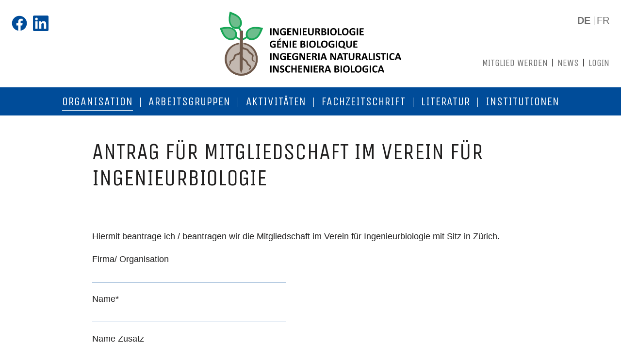

--- FILE ---
content_type: text/html; charset=utf-8
request_url: https://www.ingenieurbiologie.ch/de/organisation/mitglied-werden
body_size: 52788
content:
<!DOCTYPE html>
<html dir="ltr" lang="de-CH">
<head>

<meta charset="utf-8">
<!-- 
	This website is powered by TYPO3 - inspiring people to share!
	TYPO3 is a free open source Content Management Framework initially created by Kasper Skaarhoj and licensed under GNU/GPL.
	TYPO3 is copyright 1998-2026 of Kasper Skaarhoj. Extensions are copyright of their respective owners.
	Information and contribution at https://typo3.org/
-->


<link rel="icon" href="https://www.ingenieurbiologie.ch/favicons/favicon.ico" type="image/vnd.microsoft.icon">
<title>Mitglied werden: Ingenieurbiologie</title>
<meta http-equiv="x-ua-compatible" content="IE=edge" />
<meta name="generator" content="TYPO3 CMS" />
<meta name="viewport" content="width=device-width, initial-scale=1" />
<meta name="robots" content="index,follow" />
<meta name="twitter:card" content="summary" />
<meta name="apple-mobile-web-app-capable" content="no" />


<link rel="stylesheet" href="https://www.ingenieurbiologie.ch/typo3temp/assets/compressed/merged-03b66e0ab34a2722e09c03162776fb8e-a503fa4513de2b61419827300d51356d.css?1718008359" media="all">



<script src="https://www.ingenieurbiologie.ch/typo3temp/assets/compressed/merged-3372d89f7b9aab56c83e8a9e9f3257d4-37c573b9c5426eaae3ae5918bf47f5a9.js?1655123730"></script>
<script src="https://www.ingenieurbiologie.ch/typo3temp/assets/compressed/jquery-3.5.1.min-152eaf9b44e4b418aa46f9395106a07d.js?1655123730"></script>




<link rel="apple-touch-icon" sizes="57x57" href="/favicons/apple-icon-57x57.png">
<link rel="apple-touch-icon" sizes="60x60" href="/favicons/apple-icon-60x60.png">
<link rel="apple-touch-icon" sizes="72x72" href="/favicons/apple-icon-72x72.png">
<link rel="apple-touch-icon" sizes="76x76" href="/favicons/apple-icon-76x76.png">
<link rel="apple-touch-icon" sizes="114x114" href="/favicons/apple-icon-114x114.png">
<link rel="apple-touch-icon" sizes="120x120" href="/favicons/apple-icon-120x120.png">
<link rel="apple-touch-icon" sizes="144x144" href="/favicons/apple-icon-144x144.png">
<link rel="apple-touch-icon" sizes="152x152" href="/favicons/apple-icon-152x152.png">
<link rel="apple-touch-icon" sizes="180x180" href="/favicons/apple-icon-180x180.png">
<link rel="icon" type="image/png" sizes="192x192"  href="/favicons/android-icon-192x192.png">
<link rel="icon" type="image/png" sizes="32x32" href="/favicons/favicon-32x32.png">
<link rel="icon" type="image/png" sizes="96x96" href="/favicons/favicon-96x96.png">
<link rel="icon" type="image/png" sizes="16x16" href="/favicons/favicon-16x16.png">
<link rel="manifest" href="/favicons/manifest.json">
<meta name="msapplication-TileColor" content="#ffffff">
<meta name="msapplication-TileImage" content="/ms-icon-144x144.png">
<meta name="theme-color" content="#ffffff"><script src="https://use.typekit.net/lah3zrv.js"></script><script>try{Typekit.load({ async: true });}catch(e){}</script><!-- Global site tag (gtag.js) - Google Analytics -->
<script async src="https://www.googletagmanager.com/gtag/js?id=G-N3685KWEB7"></script>
<script>
  window.dataLayer = window.dataLayer || [];
  function gtag(){dataLayer.push(arguments);}
  gtag('js', new Date());

  gtag('config', 'G-N3685KWEB7');
</script>        <script>
function loadJS(u) {
    var r = document.getElementsByTagName("script")[0],
        s = document.createElement("script");
    s.src = u;
    r.parentNode.insertBefore(s, r);
}

if (!window.HTMLPictureElement || document.msElementsFromPoint) {
    loadJS("https://www.ingenieurbiologie.ch/typo3conf/ext/ingenieurbiologie_provider/Resources/Public/JavaScript/Vendor/ls.respimg.min.js");
}
        </script>
<link rel="canonical" href="https://www.ingenieurbiologie.ch/de/organisation/mitglied-werden"/>

<link rel="alternate" hreflang="de-CH" href="https://www.ingenieurbiologie.ch/de/organisation/mitglied-werden"/>
<link rel="alternate" hreflang="fr-FR" href="https://www.ingenieurbiologie.ch/fr/organisation/devenez-membre"/>
<link rel="alternate" hreflang="x-default" href="https://www.ingenieurbiologie.ch/de/organisation/mitglied-werden"/>
</head>
<body>


  <div id="viz-wrap-all" class="viz-layout-standard-page">
    
  <div id="viz-header-container">
    <div id="viz-header-container-content">
      <div id="viz-header-logo">
        <a href="https://www.ingenieurbiologie.ch/de/">
          <?xml version="1.0" encoding="utf-8"?>
<!-- Generator: Adobe Illustrator 26.2.1, SVG Export Plug-In . SVG Version: 6.00 Build 0)  -->
<svg version="1.1" xmlns="http://www.w3.org/2000/svg" xmlns:xlink="http://www.w3.org/1999/xlink" x="0px" y="0px"
	 width="661.2085px" height="232.7692px" viewBox="0 0 661.2085 232.7692" style="enable-background:new 0 0 661.2085 232.7692;"
	 xml:space="preserve">
<g id="Illustration">
	<path style="fill:#16A655;" d="M81.4857,72.9097l-7.1597-0.0815c-1.8-3.3-3.6609-6.4344-5.4609-9.7344c-0.4-0.8-1-1.1-1.9-0.9
		c-1.3,0.2-2.6,0.4-3.9,0.5c-11.2,1-19.3-4-25-13.4c-3.2-5.3-4.8-11.2-5.3-17.5c-0.8-9,0.8-17.7,2.4-26.4c0.3-1.5,0.6-3,0.9-4.5
		c0.2515-0.9456,0.5705-0.9987,1.3-0.8c10.1,4.2,20.6,7.6,29.3,14.5c8,6.4,13.1,14.6,14.1,25c0.7,6.9-1.9,12.7-6.2,17.8
		c-1.1,1.3-0.9,2-0.1,3.2C76.665,64.6937,79.0857,68.9097,81.4857,72.9097z"/>
	<path style="fill:#6EBD8D;" d="M64.1286,55.7628c-1.387,0.3851-2.0071,0.5228-2.9821,0.5978
		c-8.8832,0.7545-14.4179-3.2228-18.6929-10.2728c-2.4-3.975-3.6-8.4-3.975-13.125c-0.6-6.75,0.6-13.275,1.8-19.8
		c0.225-1.125,0.45-2.25,0.675-3.375c0.1886-0.7092,0.4279-0.7491,0.975-0.6c7.575,3.15,15.45,5.7,21.975,10.875
		c6,4.8,9.825,10.95,10.575,18.75c0.525,5.175-1.4222,10.0509-4.0807,13.0284c0,0-1.1146,1.3544-2.9775,2.4989
		S64.1286,55.7628,64.1286,55.7628z"/>
	<circle style="fill:#C3B8B0;" cx="78.4098" cy="172.8425" r="59.8819"/>
	<path style="fill:#6F594B;" d="M84.3401,124.8892c0,3.5,0.5,4.5,3.9,5.7c3.5,1.3,7,2.3,10.6,3.4c2.7,0.8,5,2.3,6.2,4.7
		c2.6,5.1,6.9,8.4,11.4,11.7c1.3,0.9,2.5,2,3.7,3c3.3,2.7,3.6,6.1,2.7,9.9c-0.7,2.6-1.2,5.3-1.7,8s0.1,5,2.7,6.4
		c1.3,0.7,2.5,1.8,3.5,2.9c0.2,0.2,0.5,0.4,0.4,0.8c-0.1,0.3-0.4,0.3-0.7,0.3c-5.6,0-10.3-1.6-10.8-8.6c-0.2-3.3,0.1-6.4,0.6-9.6
		c0.5-2.9-0.3-5.2-2.8-7s-5.3-3.2-7.5-5.5c-1.9-1.9-3.4-4.1-4.9-6.3c-2.2-3.4-5.2-5.3-9.1-6.1c-2.4-0.5-4.8-1.1-7.1-1.8
		c-1.3-0.4-1.4,0.1-1.4,1.1c0,1.9,0,3.8,0,5.7c0.1,5.6-0.4,11.2-0.3,16.8c0,4.7,2.1,8.1,5.7,10.8c0.7,0.6,1.5,1.1,2.3,1.5
		c3.5,1.6,5.9,4.5,8.4,7.1c1.3,1.4,1.6,3.3,2.3,5c1.4,3.1,3.2,5.9,6.2,7.8c4.2,2.8,6.4,6.6,5.3,11.8c-0.3,1.5-1,2.8-2.2,3.7
		c-3.3,2.6-3.3,2.6-4.8,6c-1.5-2.1-1.6-4.1-0.2-6.2c0.5-0.8,1.1-1.5,1.7-2.2c1.8-2.2,1.8-3.8-0.1-5.9c-1.2-1.4-2.7-2.4-4.3-3.3
		c-2.8-1.6-5.2-3.5-6.1-6.9c-1.5-6-5.3-10.1-11-12.6c-1-0.4-1.9-1-2.8-1.6c-0.4113,0.1421-0.4991,2.2-0.4991,3.3
		c0,5.5-0.0009,24-0.0009,27.8c0,0.9-0.2491,2.2745-0.6,3.0988c-1.6,4.8-2.7542,8.5075-4.7,13.3002
		c-0.1132,0.305-0.2295,0.7654-0.4619,0.7654c-0.2325,0-0.3381-0.4644-0.4381-0.7644c-1.7-4.4-2.9633-8.9-4.6633-13.3
		c-0.4-1.1-0.4375-1.9994-0.4375-3.0994c0-5.7,0.0008-38.6006,0.0008-49.2006c0-2,0-2.1-1.8-1.1c-2.5,1.3-5.1,2.2-7.9,2.7
		c-2.7,0.5-4.5,2-5.4,4.7c-0.5,1.7-1.1,3.3-1.6,5c-1.3,4.9-4.6,8-8.9,10.3c-0.6,0.3-1.3,0.7-1.9,0.9c-2.6,1-3.8,2.9-3.7,5.7
		c0,1.6-0.5,3-1.7,4.1c-1.8,1.8-3,3.7-2.3,6.4c0.1,0.4,0.2,1-0.2,1.2c-0.6,0.3-0.8-0.4-1.1-0.7c-2.3-2.6-2.4-3.6-0.5-6.6
		c0.8-1.2,1-2.5,0.7-3.9c-0.1-0.6-0.3-1.3-0.4-1.9c-0.5-3,0.3-4.9,2.9-6.6c2.1-1.3,4.3-2.6,6.4-4c2.7-1.8,4.4-4.4,5.1-7.5
		c0.5-2.1,0.9-4.2,1.7-6.2c0.9-2.5,2.6-4.4,5.1-5.5c2.4-1.1,4.9-1.8,7.4-2.5c3.9-1,6.5-3.3,8.4-6.7c0.2-0.4,0.2009-1.2,0.2009-1.2
		s-0.0009-65.2144-0.0009-72.3144c0-2.2087,0.0164-2.2847,1.9866-2.2847c1.7444,0,6.3133-0.0009,7.9133-0.0009
		c2.2006,0,2.2,0.0364,2.2,2.3C84.9401,79.9892,84.4401,120.5892,84.3401,124.8892z"/>
	<path style="fill:#16A655;" d="M84.6045,104.3419l0.0815-7.1597c3.3-1.8,6.4344-3.6609,9.7344-5.4609c0.8-0.4,1.1-1,0.9-1.9
		c-0.2-1.3-0.4-2.6-0.5-3.9c-1-11.2,4-19.3,13.4-25c5.3-3.2,11.2-4.8,17.5-5.3c9-0.8,17.7,0.8,26.4,2.4c1.5,0.3,3,0.6,4.5,0.9
		c0.9456,0.2515,0.9987,0.5705,0.8,1.3c-4.2,10.1-7.6,20.6-14.5,29.3c-6.4,8-14.6,13.1-25,14.1c-6.9,0.7-12.7-1.9-17.8-6.2
		c-1.3-1.1-2-0.9-3.2-0.1C92.8204,99.5213,88.6045,101.9419,84.6045,104.3419z"/>
	<path style="fill:#6EBD8D;" d="M101.7514,86.9848c-0.3851-1.387-0.5228-2.0071-0.5978-2.9821
		c-0.7544-8.8832,3.2228-14.4179,10.2728-18.6929c3.975-2.4,8.4-3.6,13.125-3.975c6.75-0.6,13.275,0.6,19.8,1.8
		c1.125,0.225,2.25,0.45,3.375,0.675c0.7092,0.1886,0.7491,0.4279,0.6,0.975c-3.15,7.575-5.7,15.45-10.875,21.975
		c-4.8,6-10.95,9.825-18.75,10.575c-5.175,0.525-10.0509-1.4222-13.0284-4.0807c0,0-1.3544-1.1146-2.4989-2.9775
		C102.0295,88.4138,101.7514,86.9848,101.7514,86.9848z"/>
	<path style="fill:#16A655;" d="M60.5937,97.3213c-1.2-0.8-1.9-1-3.2,0.1c-5.1,4.3-10.9,6.9-17.8,6.2c-10.4-1-18.6-6.1-25-14.1
		c-6.9-8.7-10.3-19.2-14.5-29.3c-0.1987-0.7295-0.1456-1.0485,0.8-1.3c1.5-0.3,3-0.6,4.5-0.9c8.7-1.6,17.4-3.2,26.4-2.4
		c6.3,0.5,12.2,2.1,17.5,5.3c9.4,5.7,14.4,13.8,13.4,25c-0.1,1.3-0.3,2.6-0.5,3.9c-0.2,0.9,0.1,1.5,0.9,1.9
		c3.3,1.8,6.4344,3.6609,9.7344,5.4609l0.0815,7.1597C68.9097,101.9419,64.6937,99.5213,60.5937,97.3213z"/>
	<path style="fill:#6EBD8D;" d="M54.3401,90.2767c-1.1445,1.8628-2.4989,2.9775-2.4989,2.9775
		c-2.9775,2.6585-7.8534,4.6057-13.0284,4.0807c-7.8-0.75-13.95-4.575-18.75-10.575c-5.175-6.525-7.725-14.4-10.875-21.975
		c-0.1491-0.5471-0.1092-0.7864,0.6-0.975c1.125-0.225,2.25-0.45,3.375-0.675c6.525-1.2,13.05-2.4,19.8-1.8
		c4.725,0.375,9.15,1.575,13.125,3.975c7.05,4.275,11.0272,9.8097,10.2728,18.6929c-0.075,0.975-0.2127,1.5951-0.5978,2.9821
		C55.7628,86.9848,55.4846,88.4138,54.3401,90.2767z"/>
	<path style="fill:#6F594B;" d="M87.089,113.3878c-0.77-0.1099-1.0904,0.0609-1.1058,0.6542
		c0.0494,0.5624,0.077,1.0667,0.1345,1.6502c0.2256,2.0368,0.4207,2.7167,1.278,3.0391c-0.0009,0.0008-0.0016,0.0013-0.0026,0.0021
		c0.0063,0.001,0.0126,0.0024,0.0189,0.0034c0.4038,0.1483,0.9704,0.2234,1.795,0.3228
		c24.5269,4.7421,42.2806,27.5428,42.2806,53.4733c0,29.3537-23.7959,53.1496-53.1496,53.1496s-53.1496-23.7959-53.1496-53.1496
		c0-25.9305,17.7537-48.7311,42.2806-53.4733c0.8246-0.0994,1.3912-0.1745,1.795-0.3228c0.0063-0.001,0.0126-0.0024,0.0189-0.0034
		c-0.0009-0.0008-0.0016-0.0013-0.0026-0.0021c0.8573-0.3224,1.0524-1.0023,1.278-3.0391c0.0574-0.5835,0.085-1.0878,0.1345-1.6502
		c-0.0154-0.5933-0.3358-0.7642-1.1058-0.6542c-29.5882,3.8199-51.4852,28.517-51.4852,59.1452
		c0,33.2676,26.9687,60.2362,60.2362,60.2362s60.2362-26.9686,60.2362-60.2362C138.5742,141.9048,116.6772,117.2078,87.089,113.3878
		z"/>
</g>
<g id="Text">
	<path d="M188.673,61.0734c0-0.1299-0.0424-0.2471-0.1269-0.3514c-0.0848-0.104-0.2245-0.1885-0.4197-0.2538
		c-0.1952-0.065-0.4558-0.1171-0.7809-0.1562c-0.3255-0.039-0.7419-0.0586-1.2495-0.0586c-0.4948,0-0.9048,0.0195-1.23,0.0586
		c-0.3255,0.039-0.5891,0.0912-0.7907,0.1562c-0.202,0.0653-0.345,0.1498-0.4295,0.2538c-0.0848,0.1043-0.1269,0.2215-0.1269,0.3514
		v23.8577c0,0.1303,0.0421,0.2474,0.1269,0.3514c0.0845,0.1043,0.2245,0.1888,0.4198,0.2538
		c0.1952,0.0653,0.4588,0.1171,0.7907,0.1562c0.3319,0.039,0.7449,0.0586,1.2397,0.0586c0.5076,0,0.924-0.0195,1.2495-0.0586
		c0.3252-0.039,0.5857-0.0909,0.7809-0.1562c0.1952-0.065,0.3349-0.1495,0.4197-0.2538c0.0845-0.104,0.1269-0.2212,0.1269-0.3514
		V61.0734L188.673,61.0734z M214.9701,61.132c0-0.13-0.0326-0.2471-0.0976-0.3514c-0.0653-0.104-0.1791-0.1952-0.3417-0.2733
		c-0.1629-0.0781-0.3938-0.1333-0.6931-0.1659c-0.2996-0.0323-0.6705-0.0488-1.1128-0.0488c-0.4686,0-0.8526,0.0165-1.1519,0.0488
		c-0.2996,0.0326-0.5403,0.0878-0.7224,0.1659c-0.1824,0.0781-0.3124,0.1693-0.3905,0.2733
		c-0.0781,0.1043-0.1171,0.2215-0.1171,0.3514v11.8507c0,0.8981,0.0098,1.8419,0.0293,2.8309
		c0.0195,0.9893,0.0488,1.9395,0.0878,2.8504h-0.0195c-0.2343-0.5204-0.4753-1.0411-0.7224-1.5619
		c-0.2474-0.5204-0.5012-1.0509-0.7614-1.5912c-0.2605-0.5399-0.5305-1.0802-0.8102-1.6205c-0.28-0.5399-0.5631-1.09-0.8493-1.6497
		l-4.9199-9.2346c-0.2474-0.5076-0.4881-0.9338-0.7224-1.2788c-0.2343-0.3447-0.485-0.615-0.7516-0.8102
		c-0.2669-0.1952-0.5695-0.335-0.9078-0.4198c-0.3386-0.0845-0.755-0.1269-1.2495-0.1269h-2.7528
		c-0.5207,0-0.96,0.1531-1.3178,0.4588c-0.3581,0.306-0.5369,0.7648-0.5369,1.3764v22.7058c0,0.1303,0.0323,0.2474,0.0976,0.3514
		c0.065,0.1043,0.1821,0.1922,0.3514,0.2636c0.169,0.0717,0.4033,0.1269,0.7028,0.1659c0.2993,0.039,0.6766,0.0586,1.1324,0.0586
		c0.4686,0,0.8523-0.0195,1.1519-0.0586c0.2993-0.039,0.5369-0.0943,0.7126-0.1659c0.1757-0.0714,0.2993-0.1592,0.3709-0.2636
		c0.0714-0.104,0.1074-0.2212,0.1074-0.3514V71.6942c0-0.989-0.0131-1.949-0.039-2.8797c-0.0262-0.9304-0.0653-1.8645-0.1171-2.8016
		h0.039c0.2993,0.7681,0.6376,1.5588,1.0152,2.3721c0.3774,0.8136,0.7483,1.5716,1.1128,2.2745l6.2865,11.8117
		c0.3252,0.651,0.618,1.1812,0.8786,1.5912c0.2602,0.41,0.5302,0.7355,0.8102,0.9762c0.2797,0.241,0.5857,0.4069,0.9176,0.4978
		c0.3319,0.0912,0.7254,0.1366,1.1812,0.1366h2.1866c0.2471,0,0.4911-0.036,0.7321-0.1074c0.2407-0.0714,0.449-0.1855,0.6247-0.3417
		c0.1757-0.1562,0.3154-0.3514,0.4198-0.5857c0.104-0.2343,0.1562-0.5009,0.1562-0.8005V61.132L214.9701,61.132z M240.5839,62.8208
		c-0.0781-0.3319-0.205-0.5888-0.3807-0.7712c-0.1757-0.1821-0.485-0.3969-0.9274-0.6443c-0.4426-0.2471-0.999-0.4783-1.6693-0.6931
		c-0.6705-0.2148-1.4545-0.3969-2.3526-0.5467c-0.8981-0.1495-1.8938-0.2245-2.9871-0.2245c-1.9914,0-3.7973,0.306-5.4178,0.9176
		c-1.6204,0.6119-3.0036,1.4935-4.1487,2.6454c-1.1455,1.1519-2.0304,2.5512-2.6552,4.1975
		c-0.6248,1.6467-0.9371,3.5045-0.9371,5.5739c0,2.0045,0.2928,3.7973,0.8786,5.3787c0.5857,1.5814,1.4316,2.9221,2.5381,4.0218
		c1.1061,1.1,2.4566,1.9395,4.0511,2.5185c1.5942,0.579,3.4001,0.8688,5.4178,0.8688c0.6897,0,1.3764-0.0326,2.0597-0.0976
		c0.6833-0.0653,1.3599-0.1629,2.0304-0.2929c0.6702-0.1299,1.3178-0.2861,1.9426-0.4685c0.6248-0.1821,1.1485-0.3578,1.5716-0.5271
		c0.4228-0.169,0.7028-0.4002,0.8395-0.6931c0.1367-0.2929,0.205-0.6345,0.205-1.025V72.9047c0-0.2602-0.0326-0.4911-0.0976-0.6931
		c-0.0653-0.2016-0.1595-0.374-0.2831-0.5174c-0.1238-0.1431-0.2669-0.2504-0.4295-0.3221
		c-0.1629-0.0714-0.3484-0.1074-0.5564-0.1074h-8.5317c-0.1171,0-0.2215,0.036-0.3124,0.1074
		c-0.0912,0.0717-0.1693,0.1824-0.2343,0.3319c-0.0653,0.1498-0.1141,0.3484-0.1464,0.5955
		c-0.0326,0.2474-0.0488,0.5534-0.0488,0.9176c0,0.7029,0.065,1.2007,0.1952,1.4935c0.13,0.2928,0.3124,0.4393,0.5467,0.4393h4.7832
		v5.857c-0.4817,0.2605-1.0024,0.4557-1.5619,0.5857c-0.5598,0.1303-1.126,0.1952-1.6985,0.1952
		c-1.1714,0-2.2421-0.1885-3.2116-0.5662c-0.9698-0.3773-1.7995-0.9371-2.4892-1.679c-0.69-0.7419-1.2269-1.6625-1.6107-2.7626
		c-0.3841-1.0997-0.5759-2.3721-0.5759-3.8168c0-1.3145,0.1885-2.5152,0.5662-3.6021c0.3773-1.0866,0.9176-2.0173,1.6205-2.7919
		c0.7028-0.7742,1.5488-1.373,2.538-1.7962c0.989-0.4228,2.0954-0.6345,3.319-0.6345c1.1452,0,2.1506,0.1171,3.0164,0.3514
		c0.8654,0.2343,1.6107,0.4881,2.2354,0.7614c0.6248,0.2733,1.1257,0.5271,1.5033,0.7614c0.3773,0.2343,0.6507,0.3514,0.82,0.3514
		c0.1171,0,0.2178-0.0323,0.3026-0.0976c0.0845-0.065,0.1562-0.1788,0.2148-0.3417c0.0586-0.1626,0.104-0.3807,0.1367-0.654
		c0.0323-0.2733,0.0488-0.5985,0.0488-0.9762C240.7011,63.6441,240.662,63.1527,240.5839,62.8208L240.5839,62.8208z
		 M260.7995,82.6761c-0.0326-0.2538-0.0815-0.4588-0.1464-0.615c-0.0653-0.1562-0.1464-0.27-0.244-0.3417
		c-0.0976-0.0714-0.205-0.1074-0.3221-0.1074h-9.0979v-7.1261h7.6337c0.1171,0,0.2245-0.0323,0.3221-0.0976
		c0.0976-0.065,0.1787-0.1723,0.244-0.3221c0.065-0.1495,0.1138-0.3481,0.1464-0.5955c0.0323-0.2471,0.0488-0.5595,0.0488-0.9371
		c0-0.3642-0.0165-0.6736-0.0488-0.9274c-0.0327-0.2538-0.0814-0.4554-0.1464-0.6052c-0.0653-0.1495-0.1464-0.2602-0.244-0.3319
		c-0.0977-0.0714-0.205-0.1074-0.3221-0.1074h-7.6337v-6.1694h9.0198c0.1171,0,0.2211-0.0357,0.3124-0.1074
		c0.0909-0.0714,0.169-0.1855,0.2343-0.3417c0.065-0.1562,0.1138-0.3612,0.1464-0.615c0.0323-0.2538,0.0488-0.5628,0.0488-0.9274
		c0-0.3905-0.0165-0.7126-0.0488-0.9664c-0.0327-0.2538-0.0814-0.4619-0.1464-0.6248c-0.0653-0.1626-0.1434-0.2764-0.2343-0.3417
		c-0.0912-0.065-0.1953-0.0976-0.3124-0.0976h-12.6122c-0.4295,0-0.7907,0.1269-1.0835,0.3807
		c-0.2929,0.2538-0.4393,0.6671-0.4393,1.2397v22.0224c0,0.5729,0.1464,0.9859,0.4393,1.2397
		c0.2928,0.2538,0.654,0.3807,1.0835,0.3807h12.6902c0.1172,0,0.2245-0.0357,0.3221-0.1074
		c0.0976-0.0714,0.1788-0.1855,0.244-0.3417c0.065-0.1562,0.1138-0.3612,0.1464-0.615c0.0323-0.2538,0.0488-0.5692,0.0488-0.9469
		C260.8483,83.2457,260.8318,82.9299,260.7995,82.6761L260.7995,82.6761z M286.1693,61.132c0-0.13-0.0327-0.2471-0.0976-0.3514
		c-0.0653-0.104-0.1791-0.1952-0.3416-0.2733c-0.1629-0.0781-0.3939-0.1333-0.6931-0.1659
		c-0.2996-0.0323-0.6705-0.0488-1.1128-0.0488c-0.4686,0-0.8526,0.0165-1.1519,0.0488c-0.2996,0.0326-0.5403,0.0878-0.7224,0.1659
		c-0.1824,0.0781-0.3124,0.1693-0.3905,0.2733c-0.0781,0.1043-0.1171,0.2215-0.1171,0.3514v11.8507
		c0,0.8981,0.0098,1.8419,0.0293,2.8309c0.0195,0.9893,0.0488,1.9395,0.0878,2.8504h-0.0195
		c-0.2343-0.5204-0.4753-1.0411-0.7224-1.5619c-0.2474-0.5204-0.5012-1.0509-0.7614-1.5912
		c-0.2605-0.5399-0.5305-1.0802-0.8102-1.6205c-0.2801-0.5399-0.5631-1.09-0.8493-1.6497l-4.9199-9.2346
		c-0.2474-0.5076-0.4881-0.9338-0.7224-1.2788c-0.2343-0.3447-0.485-0.615-0.7516-0.8102c-0.2669-0.1952-0.5695-0.335-0.9078-0.4198
		c-0.3386-0.0845-0.755-0.1269-1.2495-0.1269h-2.7528c-0.5207,0-0.96,0.1531-1.3178,0.4588
		c-0.3582,0.306-0.5369,0.7648-0.5369,1.3764v22.7058c0,0.1303,0.0323,0.2474,0.0977,0.3514
		c0.0649,0.1043,0.1821,0.1922,0.3514,0.2636c0.169,0.0717,0.4033,0.1269,0.7029,0.1659c0.2993,0.039,0.6766,0.0586,1.1323,0.0586
		c0.4686,0,0.8524-0.0195,1.1519-0.0586c0.2993-0.039,0.5369-0.0943,0.7126-0.1659c0.1757-0.0714,0.2993-0.1592,0.371-0.2636
		c0.0714-0.104,0.1074-0.2212,0.1074-0.3514V71.6942c0-0.989-0.0131-1.949-0.0391-2.8797
		c-0.0262-0.9304-0.0652-1.8645-0.1171-2.8016h0.0391c0.2993,0.7681,0.6375,1.5588,1.0152,2.3721
		c0.3774,0.8136,0.7483,1.5716,1.1129,2.2745l6.2865,11.8117c0.3252,0.651,0.618,1.1812,0.8786,1.5912
		c0.2602,0.41,0.5302,0.7355,0.8102,0.9762c0.2798,0.241,0.5857,0.4069,0.9176,0.4978c0.3319,0.0912,0.7254,0.1366,1.1812,0.1366
		h2.1866c0.2471,0,0.4911-0.036,0.7321-0.1074c0.2407-0.0714,0.449-0.1855,0.6247-0.3417c0.1757-0.1562,0.3154-0.3514,0.4198-0.5857
		c0.104-0.2343,0.1562-0.5009,0.1562-0.8005V61.132L286.1693,61.132z M296.7891,61.0734c0-0.1299-0.0424-0.2471-0.1269-0.3514
		c-0.0848-0.104-0.2245-0.1885-0.4197-0.2538c-0.1952-0.065-0.4557-0.1171-0.7809-0.1562c-0.3255-0.039-0.7419-0.0586-1.2495-0.0586
		c-0.4948,0-0.9048,0.0195-1.23,0.0586c-0.3255,0.039-0.5891,0.0912-0.7907,0.1562c-0.202,0.0653-0.345,0.1498-0.4295,0.2538
		c-0.0848,0.1043-0.1269,0.2215-0.1269,0.3514v23.8577c0,0.1303,0.0421,0.2474,0.1269,0.3514
		c0.0845,0.1043,0.2245,0.1888,0.4198,0.2538c0.1952,0.0653,0.4588,0.1171,0.7907,0.1562c0.3319,0.039,0.745,0.0586,1.2397,0.0586
		c0.5076,0,0.924-0.0195,1.2495-0.0586c0.3252-0.039,0.5857-0.0909,0.7809-0.1562c0.1953-0.065,0.335-0.1495,0.4197-0.2538
		c0.0845-0.104,0.1269-0.2212,0.1269-0.3514V61.0734L296.7891,61.0734z M317.1804,82.6761
		c-0.0326-0.2538-0.0815-0.4588-0.1464-0.615c-0.0653-0.1562-0.1464-0.27-0.244-0.3417c-0.0976-0.0714-0.205-0.1074-0.3221-0.1074
		h-9.0979v-7.1261h7.6337c0.1171,0,0.2245-0.0323,0.3221-0.0976c0.0976-0.065,0.1787-0.1723,0.244-0.3221
		c0.065-0.1495,0.1138-0.3481,0.1464-0.5955c0.0323-0.2471,0.0488-0.5595,0.0488-0.9371c0-0.3642-0.0165-0.6736-0.0488-0.9274
		c-0.0327-0.2538-0.0814-0.4554-0.1464-0.6052c-0.0653-0.1495-0.1464-0.2602-0.244-0.3319
		c-0.0977-0.0714-0.205-0.1074-0.3221-0.1074h-7.6337v-6.1694h9.0198c0.1171,0,0.2211-0.0357,0.3124-0.1074
		c0.0909-0.0714,0.169-0.1855,0.2343-0.3417c0.065-0.1562,0.1138-0.3612,0.1464-0.615c0.0323-0.2538,0.0488-0.5628,0.0488-0.9274
		c0-0.3905-0.0165-0.7126-0.0488-0.9664c-0.0327-0.2538-0.0814-0.4619-0.1464-0.6248c-0.0653-0.1626-0.1434-0.2764-0.2343-0.3417
		c-0.0912-0.065-0.1953-0.0976-0.3124-0.0976h-12.6122c-0.4295,0-0.7907,0.1269-1.0835,0.3807
		c-0.2929,0.2538-0.4393,0.6671-0.4393,1.2397v22.0224c0,0.5729,0.1464,0.9859,0.4393,1.2397
		c0.2928,0.2538,0.654,0.3807,1.0835,0.3807h12.6902c0.1172,0,0.2245-0.0357,0.3221-0.1074
		c0.0976-0.0714,0.1788-0.1855,0.244-0.3417c0.065-0.1562,0.1138-0.3612,0.1464-0.615c0.0323-0.2538,0.0488-0.5692,0.0488-0.9469
		C317.2292,83.2457,317.2127,82.9299,317.1804,82.6761L317.1804,82.6761z M342.3354,61.0734c0-0.1299-0.039-0.2471-0.1171-0.3514
		c-0.0781-0.104-0.2148-0.1885-0.41-0.2538c-0.1953-0.065-0.4524-0.1171-0.7712-0.1562c-0.3191-0.039-0.7257-0.0586-1.2202-0.0586
		c-0.4948,0-0.9078,0.0195-1.2397,0.0586s-0.5955,0.0912-0.7907,0.1562c-0.1953,0.0653-0.3319,0.1498-0.41,0.2538
		c-0.0781,0.1043-0.1172,0.2215-0.1172,0.3514v15.2088c0,0.8853-0.1205,1.676-0.3612,2.3721
		c-0.241,0.6964-0.5826,1.2821-1.025,1.7571c-0.4426,0.4753-0.9829,0.8365-1.6205,1.0836
		c-0.6379,0.2474-1.3602,0.3709-2.1671,0.3709c-0.794,0-1.5131-0.1202-2.1573-0.3612c-0.6443-0.2407-1.1977-0.6019-1.6595-1.0836
		c-0.4622-0.4814-0.8169-1.09-1.0641-1.8254c-0.2474-0.7352-0.3709-1.604-0.3709-2.6064V61.0734
		c0-0.1299-0.0424-0.2471-0.1269-0.3514c-0.0848-0.104-0.2245-0.1885-0.4198-0.2538c-0.1952-0.065-0.4558-0.1171-0.7809-0.1562
		c-0.3255-0.039-0.7355-0.0586-1.23-0.0586c-0.5076,0-0.9243,0.0195-1.2495,0.0586c-0.3255,0.039-0.5891,0.0912-0.7907,0.1562
		c-0.202,0.0653-0.3417,0.1498-0.4197,0.2538c-0.0781,0.1043-0.1172,0.2215-0.1172,0.3514v15.365
		c0,1.614,0.2309,3.0231,0.6931,4.2268c0.4619,1.204,1.129,2.2095,2.0012,3.0164c0.8718,0.8072,1.9392,1.409,3.2018,1.8059
		c1.2623,0.3969,2.6875,0.5955,4.2756,0.5955c1.6918,0,3.1887-0.2215,4.4904-0.6638c1.3014-0.4423,2.3947-1.0866,3.28-1.9328
		c0.8849-0.8459,1.5552-1.8807,2.0109-3.1042c0.4554-1.2233,0.6833-2.6094,0.6833-4.1585V61.0734L342.3354,61.0734z
		 M366.4264,84.4333c-0.0653-0.2276-0.1952-0.5888-0.3905-1.0836l-2.1281-4.9785c-0.2474-0.5985-0.5012-1.1354-0.7614-1.6107
		c-0.2605-0.475-0.5369-0.8981-0.8297-1.269c-0.2928-0.3709-0.6052-0.6864-0.9371-0.9469c-0.3319-0.2602-0.6867-0.4814-1.064-0.6638
		c0.7809-0.2471,1.4771-0.5726,2.089-0.9762c0.6116-0.4033,1.1256-0.8786,1.5424-1.4252c0.4164-0.5467,0.7321-1.1681,0.9469-1.8645
		c0.2147-0.6961,0.3221-1.4673,0.3221-2.3135c0-1.0021-0.1498-1.8904-0.449-2.6649c-0.2996-0.7742-0.7321-1.4447-1.2983-2.0109
		s-1.2562-1.025-2.0695-1.3764c-0.8136-0.3514-1.7278-0.5985-2.743-0.7419c-0.3514-0.039-0.7419-0.0714-1.1714-0.0976
		c-0.4295-0.0259-0.9762-0.039-1.64-0.039h-6.5403c-0.4295,0-0.7907,0.1269-1.0836,0.3807s-0.4393,0.6671-0.4393,1.2397v22.9401
		c0,0.1303,0.039,0.2474,0.1171,0.3514c0.0781,0.1043,0.2148,0.1888,0.41,0.2538c0.1953,0.0653,0.4588,0.1171,0.7907,0.1562
		s0.7449,0.0586,1.2397,0.0586c0.5076,0,0.924-0.0195,1.2495-0.0586c0.3252-0.039,0.5857-0.0909,0.7809-0.1562
		c0.1952-0.065,0.3349-0.1495,0.4197-0.2538c0.0845-0.104,0.1269-0.2212,0.1269-0.3514V75.306h1.601
		c0.5466,0,1.028,0.0848,1.4447,0.2538c0.4164,0.1693,0.784,0.4198,1.1031,0.7516c0.3188,0.3319,0.6083,0.7452,0.8688,1.2397
		c0.2602,0.4948,0.5272,1.061,0.8005,1.6985l2.2647,5.6423c0.0519,0.1562,0.1172,0.2898,0.1953,0.4002
		c0.0781,0.1107,0.2114,0.202,0.4002,0.2733c0.1885,0.0714,0.4457,0.1202,0.7712,0.1464c0.3252,0.0259,0.7614,0.039,1.3081,0.039
		c0.6507,0,1.1647-0.0131,1.5423-0.039c0.3773-0.0262,0.6638-0.0717,0.859-0.1366c0.1953-0.065,0.3188-0.1464,0.3709-0.244
		c0.0518-0.0976,0.0781-0.2178,0.0781-0.3612C366.524,84.8402,366.4913,84.6611,366.4264,84.4333L366.4264,84.4333z
		 M359.6322,69.3123c-0.1824,0.4426-0.4557,0.8233-0.82,1.1421c-0.3645,0.3191-0.82,0.5662-1.3666,0.7419
		s-1.1845,0.2636-1.9133,0.2636h-2.6161v-7.1651h2.3038c0.5857,0,1.0445,0.0195,1.3764,0.0586
		c0.3319,0.039,0.6278,0.0912,0.8883,0.1562c0.859,0.2343,1.4771,0.6379,1.8547,1.2105c0.3773,0.5729,0.5662,1.2757,0.5662,2.1085
		C359.9055,68.3752,359.8143,68.87,359.6322,69.3123L359.6322,69.3123z M388.155,75.7356c-0.2605-0.6897-0.615-1.2916-1.064-1.8059
		c-0.449-0.514-0.9762-0.9338-1.5814-1.2593c-0.6052-0.3252-1.266-0.5531-1.9816-0.6833c0.5595-0.208,1.0573-0.4814,1.4936-0.82
		c0.4359-0.3383,0.8035-0.7288,1.1031-1.1714c0.2993-0.4423,0.5272-0.9338,0.6833-1.474c0.1562-0.5399,0.2343-1.1159,0.2343-1.7278
		c0-1.0933-0.1952-2.0432-0.5857-2.8504c-0.3904-0.8069-0.9536-1.474-1.6888-2.0011c-0.7355-0.5271-1.64-0.9207-2.7137-1.1812
		c-1.0738-0.2602-2.3852-0.3905-3.934-0.3905h-6.3452c-0.4295,0-0.7907,0.1269-1.0835,0.3807
		c-0.2929,0.2538-0.4393,0.6671-0.4393,1.2397v22.0224c0,0.5729,0.1464,0.9859,0.4393,1.2397
		c0.2928,0.2538,0.654,0.3807,1.0835,0.3807h6.7161c1.0153,0,1.9359-0.0616,2.7626-0.1855c0.8264-0.1235,1.604-0.3154,2.3331-0.5759
		c0.7288-0.2602,1.3959-0.5921,2.0012-0.9957c0.6052-0.4033,1.1256-0.885,1.5619-1.4447c0.4359-0.5595,0.7776-1.2037,1.025-1.9328
		c0.2471-0.7288,0.3709-1.5423,0.3709-2.4404C388.5455,77.1998,388.4152,76.4256,388.155,75.7356L388.155,75.7356z
		 M381.6927,68.7169c-0.1434,0.41-0.3611,0.7681-0.654,1.0738c-0.2928,0.306-0.6607,0.5467-1.1031,0.7224
		c-0.4426,0.1757-1.0347,0.2636-1.7766,0.2636h-2.87v-6.5599h2.5966c0.7938,0,1.4283,0.0717,1.9036,0.2148
		c0.475,0.1434,0.8688,0.3484,1.1812,0.615c0.3124,0.2669,0.5467,0.6022,0.7029,1.0055c0.1562,0.4036,0.2343,0.859,0.2343,1.3666
		C381.9075,67.8743,381.8358,68.3069,381.6927,68.7169L381.6927,68.7169z M382.913,79.7281
		c-0.2019,0.4362-0.4817,0.8005-0.8395,1.0933c-0.3582,0.2928-0.7809,0.5143-1.269,0.6638
		c-0.4881,0.1498-1.0903,0.2245-1.8059,0.2245h-3.7095v-7.1846h3.0457c0.9371,0,1.6985,0.0848,2.2842,0.2538
		c0.5857,0.1693,1.0671,0.41,1.4448,0.7224c0.3773,0.3124,0.6638,0.6998,0.859,1.1617c0.1953,0.4622,0.2928,0.9859,0.2928,1.5716
		C383.2156,78.7943,383.1146,79.2922,382.913,79.7281L382.913,79.7281z M397.7791,61.0734c0-0.1299-0.0424-0.2471-0.1269-0.3514
		c-0.0848-0.104-0.2245-0.1885-0.4197-0.2538c-0.1952-0.065-0.4557-0.1171-0.7809-0.1562c-0.3255-0.039-0.7419-0.0586-1.2495-0.0586
		c-0.4948,0-0.9048,0.0195-1.23,0.0586c-0.3255,0.039-0.5891,0.0912-0.7907,0.1562c-0.202,0.0653-0.345,0.1498-0.4295,0.2538
		c-0.0848,0.1043-0.1269,0.2215-0.1269,0.3514v23.8577c0,0.1303,0.0421,0.2474,0.1269,0.3514
		c0.0845,0.1043,0.2245,0.1888,0.4198,0.2538c0.1952,0.0653,0.4588,0.1171,0.7907,0.1562c0.3319,0.039,0.745,0.0586,1.2397,0.0586
		c0.5076,0,0.924-0.0195,1.2495-0.0586c0.3252-0.039,0.5857-0.0909,0.7809-0.1562c0.1953-0.065,0.335-0.1495,0.4197-0.2538
		c0.0845-0.104,0.1269-0.2212,0.1269-0.3514V61.0734L397.7791,61.0734z M425.2184,67.0183
		c-0.5012-1.6073-1.2431-2.9383-2.2256-3.9926c-0.9829-1.0543-2.2062-1.8352-3.6704-2.3428
		c-1.4643-0.5076-3.153-0.7614-5.0663-0.7614c-2.0045,0-3.765,0.306-5.2811,0.9176c-1.5164,0.6119-2.7888,1.4905-3.8168,2.6357
		c-1.0284,1.1455-1.8029,2.535-2.3233,4.1682c-0.5207,1.6336-0.7809,3.4721-0.7809,5.5154c0,2.2257,0.244,4.1521,0.7321,5.7789
		c0.4881,1.6272,1.2202,2.9676,2.1964,4.0218c0.9762,1.0543,2.1964,1.8385,3.6606,2.3526c1.4642,0.514,3.179,0.7712,5.1444,0.7712
		c1.9914,0,3.7452-0.3026,5.2616-0.9078c1.5161-0.6052,2.7885-1.4838,3.8168-2.6357c1.028-1.1519,1.8026-2.5542,2.3233-4.2073
		c0.5204-1.6528,0.7809-3.527,0.7809-5.6228C425.97,70.5228,425.7193,68.626,425.2184,67.0183L425.2184,67.0183z M420.2595,76.4091
		c-0.2148,1.0738-0.5827,2.0143-1.1031,2.8211c-0.5207,0.8072-1.204,1.4447-2.05,1.9133c-0.8462,0.4686-1.9005,0.7029-3.1628,0.7029
		c-1.2626,0-2.3105-0.205-3.1432-0.615c-0.8331-0.41-1.4969-1.0055-1.9914-1.7864c-0.4948-0.7809-0.8462-1.7211-1.0543-2.8211
		c-0.2084-1.0997-0.3124-2.3395-0.3124-3.7192c0-1.1842,0.1074-2.3068,0.3221-3.3678c0.2147-1.0607,0.5823-1.988,1.1031-2.7821
		c0.5204-0.7938,1.2037-1.4283,2.05-1.9035c0.8459-0.475,1.9002-0.7126,3.1628-0.7126c1.2495,0,2.2906,0.2117,3.1238,0.6345
		c0.8328,0.4231,1.4999,1.0219,2.0012,1.7962c0.5009,0.7745,0.8557,1.7053,1.064,2.7919c0.208,1.0869,0.3124,2.294,0.3124,3.6216
		C420.5816,74.1932,420.4742,75.3353,420.2595,76.4091L420.2595,76.4091z"/>
	<path d="M444.2128,82.5004c-0.0326-0.2666-0.0814-0.4814-0.1464-0.6443c-0.0653-0.1626-0.1464-0.2797-0.244-0.3514
		c-0.0977-0.0714-0.2117-0.1074-0.3417-0.1074h-7.946V61.0734c0-0.1299-0.0424-0.2471-0.1269-0.3514
		c-0.0848-0.104-0.2245-0.1885-0.4197-0.2538c-0.1953-0.065-0.4558-0.1171-0.7809-0.1562c-0.3255-0.039-0.7419-0.0586-1.2495-0.0586
		c-0.4948,0-0.9078,0.0195-1.2397,0.0586s-0.5955,0.0912-0.7907,0.1562c-0.1952,0.0653-0.3352,0.1498-0.4197,0.2538
		c-0.0848,0.1043-0.1269,0.2215-0.1269,0.3514v22.9401c0,0.5729,0.1464,0.9859,0.4393,1.2397
		c0.2928,0.2538,0.6541,0.3807,1.0836,0.3807h11.5774c0.1299,0,0.244-0.039,0.3417-0.1171c0.0976-0.0781,0.1787-0.205,0.244-0.3807
		c0.065-0.1757,0.1138-0.3969,0.1464-0.6638c0.0323-0.2666,0.0488-0.5955,0.0488-0.9859S444.2452,82.7674,444.2128,82.5004
		L444.2128,82.5004z M468.5417,67.0183c-0.5012-1.6073-1.2431-2.9383-2.2257-3.9926c-0.9829-1.0543-2.2061-1.8352-3.6704-2.3428
		c-1.4643-0.5076-3.153-0.7614-5.0663-0.7614c-2.0045,0-3.765,0.306-5.2811,0.9176c-1.5164,0.6119-2.7888,1.4905-3.8168,2.6357
		c-1.0283,1.1455-1.8029,2.535-2.3233,4.1682c-0.5207,1.6336-0.7809,3.4721-0.7809,5.5154c0,2.2257,0.244,4.1521,0.7321,5.7789
		c0.4881,1.6272,1.2202,2.9676,2.1964,4.0218c0.9762,1.0543,2.1964,1.8385,3.6606,2.3526c1.4643,0.514,3.179,0.7712,5.1444,0.7712
		c1.9914,0,3.7451-0.3026,5.2615-0.9078c1.5161-0.6052,2.7885-1.4838,3.8168-2.6357c1.028-1.1519,1.8026-2.5542,2.3233-4.2073
		c0.5204-1.6528,0.7809-3.527,0.7809-5.6228C469.2933,70.5228,469.0426,68.626,468.5417,67.0183L468.5417,67.0183z
		 M463.5827,76.4091c-0.2147,1.0738-0.5826,2.0143-1.1031,2.8211c-0.5207,0.8072-1.204,1.4447-2.05,1.9133
		c-0.8462,0.4686-1.9005,0.7029-3.1628,0.7029c-1.2626,0-2.3105-0.205-3.1433-0.615c-0.8331-0.41-1.4969-1.0055-1.9914-1.7864
		c-0.4948-0.7809-0.8462-1.7211-1.0543-2.8211c-0.2083-1.0997-0.3124-2.3395-0.3124-3.7192c0-1.1842,0.1074-2.3068,0.3221-3.3678
		c0.2148-1.0607,0.5824-1.988,1.1031-2.7821c0.5204-0.7938,1.2037-1.4283,2.05-1.9035c0.8459-0.475,1.9002-0.7126,3.1628-0.7126
		c1.2495,0,2.2906,0.2117,3.1237,0.6345c0.8328,0.4231,1.5,1.0219,2.0012,1.7962c0.5009,0.7745,0.8557,1.7053,1.064,2.7919
		c0.2081,1.0869,0.3124,2.294,0.3124,3.6216C463.9048,74.1932,463.7975,75.3353,463.5827,76.4091L463.5827,76.4091z"/>
	<path d="M493.7514,62.8208c-0.0781-0.3319-0.205-0.5888-0.3807-0.7712c-0.1757-0.1821-0.485-0.3969-0.9274-0.6443
		c-0.4426-0.2471-0.999-0.4783-1.6693-0.6931c-0.6705-0.2148-1.4545-0.3969-2.3525-0.5467
		c-0.8981-0.1495-1.8938-0.2245-2.9871-0.2245c-1.9914,0-3.7973,0.306-5.4177,0.9176c-1.6205,0.6119-3.0036,1.4935-4.1487,2.6454
		c-1.1455,1.1519-2.0305,2.5512-2.6552,4.1975c-0.6248,1.6467-0.9371,3.5045-0.9371,5.5739c0,2.0045,0.2928,3.7973,0.8786,5.3787
		c0.5857,1.5814,1.4316,2.9221,2.538,4.0218c1.1061,1.1,2.4566,1.9395,4.0511,2.5185c1.5942,0.579,3.4001,0.8688,5.4178,0.8688
		c0.6897,0,1.3764-0.0326,2.0597-0.0976c0.6833-0.0653,1.36-0.1629,2.0304-0.2929c0.6702-0.1299,1.3178-0.2861,1.9426-0.4685
		c0.6248-0.1821,1.1485-0.3578,1.5716-0.5271c0.4228-0.169,0.7029-0.4002,0.8395-0.6931c0.1367-0.2929,0.205-0.6345,0.205-1.025
		V72.9047c0-0.2602-0.0326-0.4911-0.0976-0.6931c-0.0653-0.2016-0.1595-0.374-0.2831-0.5174
		c-0.1238-0.1431-0.2669-0.2504-0.4295-0.3221c-0.1629-0.0714-0.3484-0.1074-0.5565-0.1074h-8.5317
		c-0.1171,0-0.2214,0.036-0.3124,0.1074c-0.0912,0.0717-0.1693,0.1824-0.2343,0.3319c-0.0653,0.1498-0.1141,0.3484-0.1464,0.5955
		c-0.0327,0.2474-0.0488,0.5534-0.0488,0.9176c0,0.7029,0.065,1.2007,0.1953,1.4935c0.1299,0.2928,0.3124,0.4393,0.5466,0.4393
		h4.7833v5.857c-0.4817,0.2605-1.0024,0.4557-1.5619,0.5857c-0.5598,0.1303-1.1259,0.1952-1.6985,0.1952
		c-1.1714,0-2.2421-0.1885-3.2116-0.5662c-0.9697-0.3773-1.7995-0.9371-2.4892-1.679c-0.6901-0.7419-1.2269-1.6625-1.6107-2.7626
		c-0.384-1.0997-0.5759-2.3721-0.5759-3.8168c0-1.3145,0.1885-2.5152,0.5662-3.6021c0.3774-1.0866,0.9176-2.0173,1.6205-2.7919
		c0.7028-0.7742,1.5487-1.373,2.538-1.7962c0.989-0.4228,2.0954-0.6345,3.319-0.6345c1.1452,0,2.1506,0.1171,3.0164,0.3514
		c0.8654,0.2343,1.6107,0.4881,2.2354,0.7614s1.1256,0.5271,1.5033,0.7614c0.3773,0.2343,0.6507,0.3514,0.82,0.3514
		c0.1172,0,0.2178-0.0323,0.3026-0.0976c0.0845-0.065,0.1562-0.1788,0.2148-0.3417c0.0586-0.1626,0.104-0.3807,0.1367-0.654
		c0.0323-0.2733,0.0488-0.5985,0.0488-0.9762C493.8685,63.6441,493.8295,63.1527,493.7514,62.8208L493.7514,62.8208z
		 M504.2355,61.0734c0-0.1299-0.0424-0.2471-0.1269-0.3514c-0.0848-0.104-0.2245-0.1885-0.4197-0.2538
		c-0.1953-0.065-0.4558-0.1171-0.7809-0.1562c-0.3255-0.039-0.7419-0.0586-1.2495-0.0586c-0.4948,0-0.9048,0.0195-1.23,0.0586
		c-0.3255,0.039-0.5891,0.0912-0.7907,0.1562c-0.2019,0.0653-0.345,0.1498-0.4295,0.2538
		c-0.0848,0.1043-0.1269,0.2215-0.1269,0.3514v23.8577c0,0.1303,0.0421,0.2474,0.1269,0.3514
		c0.0845,0.1043,0.2245,0.1888,0.4197,0.2538c0.1953,0.0653,0.4588,0.1171,0.7907,0.1562s0.7449,0.0586,1.2397,0.0586
		c0.5076,0,0.924-0.0195,1.2495-0.0586c0.3251-0.039,0.5857-0.0909,0.7809-0.1562c0.1952-0.065,0.335-0.1495,0.4197-0.2538
		c0.0845-0.104,0.1269-0.2212,0.1269-0.3514V61.0734L504.2355,61.0734z"/>
	<path d="M524.6742,82.6761c-0.0327-0.2538-0.0814-0.4588-0.1464-0.615c-0.0652-0.1562-0.1464-0.27-0.2441-0.3417
		c-0.0976-0.0714-0.205-0.1074-0.3221-0.1074h-9.098v-7.1261h7.6337c0.1172,0,0.2245-0.0323,0.3221-0.0976
		c0.0977-0.065,0.1788-0.1723,0.244-0.3221c0.065-0.1495,0.1138-0.3481,0.1465-0.5955c0.0323-0.2471,0.0488-0.5595,0.0488-0.9371
		c0-0.3642-0.0164-0.6736-0.0488-0.9274c-0.0327-0.2538-0.0815-0.4554-0.1465-0.6052c-0.0652-0.1495-0.1464-0.2602-0.244-0.3319
		c-0.0976-0.0714-0.205-0.1074-0.3221-0.1074h-7.6337v-6.1694h9.0198c0.1171,0,0.2212-0.0357,0.3124-0.1074
		c0.0909-0.0714,0.169-0.1855,0.2343-0.3417c0.0649-0.1562,0.1138-0.3612,0.1464-0.615c0.0323-0.2538,0.0488-0.5628,0.0488-0.9274
		c0-0.3905-0.0165-0.7126-0.0488-0.9664c-0.0327-0.2538-0.0815-0.4619-0.1464-0.6248c-0.0653-0.1626-0.1434-0.2764-0.2343-0.3417
		c-0.0912-0.065-0.1953-0.0976-0.3124-0.0976h-12.6121c-0.4295,0-0.7907,0.1269-1.0836,0.3807s-0.4393,0.6671-0.4393,1.2397v22.0224
		c0,0.5729,0.1464,0.9859,0.4393,1.2397c0.2928,0.2538,0.6541,0.3807,1.0836,0.3807h12.6902c0.1171,0,0.2245-0.0357,0.3221-0.1074
		c0.0977-0.0714,0.1788-0.1855,0.2441-0.3417c0.065-0.1562,0.1138-0.3612,0.1464-0.615c0.0323-0.2538,0.0488-0.5692,0.0488-0.9469
		C524.723,83.2457,524.7065,82.9299,524.6742,82.6761L524.6742,82.6761z"/>
	<path d="M203.6532,108.0245c-0.078-0.3317-0.2049-0.5884-0.3805-0.7707c-0.1756-0.182-0.4847-0.3966-0.9268-0.6439
		c-0.4424-0.2469-0.9985-0.478-1.6683-0.6927c-0.6701-0.2146-1.4536-0.3966-2.3512-0.5463
		c-0.8976-0.1494-1.8926-0.2244-2.9853-0.2244c-1.9902,0-3.795,0.3058-5.4145,0.9171c-1.6195,0.6116-3.0018,1.4926-4.1462,2.6438
		c-1.1448,1.1512-2.0292,2.5496-2.6536,4.195c-0.6244,1.6457-0.9366,3.5023-0.9366,5.5706c0,2.0033,0.2927,3.795,0.878,5.3755
		c0.5854,1.5804,1.4308,2.9204,2.5365,4.0194c1.1055,1.0994,2.4551,1.9384,4.0487,2.517c1.5933,0.5786,3.3981,0.8683,5.4145,0.8683
		c0.6893,0,1.3756-0.0326,2.0585-0.0975c0.6829-0.0652,1.3591-0.1628,2.0292-0.2927c0.6698-0.1299,1.317-0.2859,1.9414-0.4683
		c0.6244-0.182,1.1478-0.3576,1.5707-0.5268c0.4225-0.1689,0.7024-0.4,0.839-0.6927c0.1366-0.2927,0.2049-0.6341,0.2049-1.0244
		v-10.0485c0-0.2601-0.0326-0.4908-0.0975-0.6927c-0.0652-0.2015-0.1595-0.3738-0.2829-0.5171
		c-0.1238-0.143-0.2668-0.2503-0.4293-0.3219c-0.1628-0.0714-0.3482-0.1073-0.5561-0.1073h-8.5266
		c-0.1171,0-0.2213,0.036-0.3122,0.1073c-0.0912,0.0716-0.1692,0.1823-0.2341,0.3317c-0.0652,0.1497-0.114,0.3482-0.1463,0.5951
		c-0.0326,0.2473-0.0488,0.553-0.0488,0.9171c0,0.7024,0.0649,1.2,0.1951,1.4926c0.1299,0.2927,0.3122,0.439,0.5463,0.439h4.7804
		v5.8535c-0.4814,0.2604-1.0018,0.4555-1.5609,0.5853c-0.5594,0.1302-1.1253,0.1951-1.6975,0.1951
		c-1.1707,0-2.2408-0.1884-3.2097-0.5658c-0.9692-0.3771-1.7984-0.9366-2.4877-1.678c-0.6896-0.7415-1.2262-1.6615-1.6097-2.7609
		c-0.3838-1.0991-0.5756-2.3707-0.5756-3.8145c0-1.3137,0.1884-2.5137,0.5658-3.5999c0.3771-1.0859,0.9171-2.0161,1.6195-2.7902
		c0.7024-0.7738,1.5478-1.3722,2.5365-1.7951c0.9884-0.4225,2.0941-0.6341,3.317-0.6341c1.1445,0,2.1493,0.1171,3.0146,0.3512
		c0.8649,0.2341,1.6097,0.4878,2.2341,0.761s1.125,0.5268,1.5024,0.761c0.3771,0.2341,0.6503,0.3512,0.8195,0.3512
		c0.1171,0,0.2177-0.0323,0.3024-0.0976c0.0844-0.0649,0.1561-0.1786,0.2146-0.3414c0.0585-0.1625,0.104-0.3805,0.1366-0.6536
		c0.0323-0.2732,0.0488-0.5982,0.0488-0.9756C203.7703,108.8474,203.7313,108.3562,203.6532,108.0245L203.6532,108.0245z
		 M223.8966,127.868c-0.0326-0.2536-0.0814-0.4585-0.1463-0.6146c-0.0652-0.1561-0.1463-0.2698-0.2439-0.3415
		c-0.0976-0.0713-0.2049-0.1073-0.3219-0.1073h-9.0925v-7.1218h7.6291c0.1171,0,0.2244-0.0323,0.3219-0.0975
		c0.0976-0.0649,0.1786-0.1723,0.2439-0.3219c0.0649-0.1494,0.1137-0.3479,0.1463-0.5951c0.0323-0.2469,0.0488-0.5591,0.0488-0.9366
		c0-0.364-0.0165-0.6731-0.0488-0.9268c-0.0326-0.2536-0.0814-0.4552-0.1463-0.6049c-0.0652-0.1494-0.1463-0.2601-0.2439-0.3317
		c-0.0976-0.0714-0.2049-0.1073-0.3219-0.1073h-7.6291v-6.1657h9.0144c0.1171,0,0.221-0.0357,0.3122-0.1073
		c0.0909-0.0713,0.1689-0.1854,0.2341-0.3414c0.0649-0.1561,0.1137-0.361,0.1463-0.6146c0.0323-0.2536,0.0488-0.5625,0.0488-0.9268
		c0-0.3902-0.0165-0.7122-0.0488-0.9658c-0.0326-0.2536-0.0814-0.4616-0.1463-0.6244c-0.0652-0.1625-0.1433-0.2762-0.2341-0.3415
		c-0.0912-0.0649-0.1951-0.0975-0.3122-0.0975h-12.6046c-0.4293,0-0.7902,0.1268-1.0829,0.3805
		c-0.2927,0.2536-0.439,0.6667-0.439,1.239v22.0092c0,0.5725,0.1463,0.9853,0.439,1.239c0.2927,0.2537,0.6536,0.3805,1.0829,0.3805
		h12.6826c0.1171,0,0.2244-0.0357,0.3219-0.1073c0.0976-0.0714,0.1786-0.1854,0.2439-0.3415
		c0.0649-0.1561,0.1137-0.361,0.1463-0.6146c0.0323-0.2536,0.0488-0.5689,0.0488-0.9463
		C223.9454,128.4371,223.9289,128.1216,223.8966,127.868L223.8966,127.868z M214.4237,102.7466
		c-0.1561,0.1823-0.2473,0.3384-0.2732,0.4683c-0.0262,0.1302,0.0162,0.2375,0.1268,0.3219
		c0.1104,0.0847,0.2991,0.1463,0.5658,0.1853c0.2665,0.039,0.621,0.0585,1.0634,0.0585c0.403,0,0.7414-0.0128,1.0146-0.039
		c0.2732-0.0259,0.5073-0.0683,0.7024-0.1268c0.1951-0.0585,0.361-0.1299,0.4975-0.2146c0.1366-0.0845,0.2698-0.1854,0.4-0.3024
		l4.3316-3.9023c0.182-0.1689,0.3055-0.3317,0.3707-0.4878c0.0649-0.1561,0.0357-0.2957-0.0878-0.4195
		c-0.1238-0.1235-0.3512-0.2244-0.6829-0.3024s-0.7969-0.1171-1.3951-0.1171c-0.4814,0-0.8847,0.0098-1.2097,0.0293
		c-0.3253,0.0195-0.6018,0.0619-0.8293,0.1268c-0.2277,0.0652-0.4229,0.1561-0.5853,0.2732
		c-0.1628,0.1171-0.3287,0.2732-0.4975,0.4683L214.4237,102.7466L214.4237,102.7466z M249.2911,106.3368
		c0-0.1299-0.0327-0.2469-0.0976-0.3512c-0.0652-0.104-0.179-0.1951-0.3415-0.2732c-0.1628-0.078-0.3936-0.1332-0.6927-0.1658
		c-0.2994-0.0323-0.6701-0.0488-1.1122-0.0488c-0.4683,0-0.8521,0.0165-1.1512,0.0488c-0.2994,0.0326-0.5399,0.0878-0.722,0.1658
		c-0.1823,0.078-0.3122,0.1692-0.3902,0.2732c-0.0781,0.1043-0.1171,0.2213-0.1171,0.3512v11.8436
		c0,0.8975,0.0097,1.8408,0.0292,2.8292c0.0195,0.9887,0.0488,1.9384,0.0878,2.8487h-0.0195
		c-0.2341-0.5201-0.475-1.0405-0.7219-1.5609c-0.2473-0.5201-0.5009-1.0503-0.761-1.5902
		c-0.2603-0.5396-0.5302-1.0795-0.8097-1.6195c-0.2799-0.5396-0.5628-1.0893-0.8488-1.6487l-4.9169-9.229
		c-0.2473-0.5073-0.4878-0.9332-0.7219-1.278c-0.2341-0.3445-0.4847-0.6146-0.7512-0.8097
		c-0.2668-0.1951-0.5692-0.3347-0.9073-0.4195c-0.3384-0.0844-0.7545-0.1268-1.2487-0.1268h-2.7512
		c-0.5204,0-0.9594,0.153-1.317,0.4585c-0.3579,0.3058-0.5366,0.7643-0.5366,1.3756v22.6921c0,0.1302,0.0323,0.2473,0.0976,0.3512
		c0.0649,0.1043,0.182,0.1921,0.3512,0.2634c0.1689,0.0716,0.403,0.1268,0.7024,0.1658c0.2991,0.039,0.6762,0.0585,1.1317,0.0585
		c0.4683,0,0.8518-0.0195,1.1512-0.0585c0.2991-0.039,0.5366-0.0942,0.7122-0.1658c0.1756-0.0714,0.2991-0.1591,0.3707-0.2634
		c0.0713-0.104,0.1073-0.221,0.1073-0.3512v-13.2094c0-0.9884-0.0131-1.9478-0.039-2.878
		c-0.0262-0.9299-0.0652-1.8634-0.1171-2.7999h0.039c0.2991,0.7677,0.6372,1.5579,1.0146,2.3707
		c0.3771,0.8131,0.7478,1.5707,1.1122,2.2731l6.2828,11.8046c0.325,0.6506,0.6177,1.1804,0.878,1.5902
		c0.2601,0.4097,0.5298,0.735,0.8098,0.9756c0.2795,0.2408,0.5853,0.4067,0.9171,0.4975c0.3317,0.0912,0.725,0.1366,1.1804,0.1366
		h2.1853c0.2469,0,0.4908-0.036,0.7317-0.1073c0.2405-0.0713,0.4488-0.1854,0.6244-0.3415
		c0.1756-0.1561,0.3152-0.3512,0.4195-0.5853c0.104-0.2341,0.1561-0.5006,0.1561-0.8V106.3368L249.2911,106.3368z
		 M259.9445,106.2783c0-0.1299-0.0424-0.2469-0.1268-0.3512c-0.0847-0.104-0.2244-0.1884-0.4195-0.2537
		c-0.1951-0.0649-0.4554-0.1171-0.7805-0.1561c-0.3253-0.039-0.7415-0.0585-1.2487-0.0585c-0.4945,0-0.9043,0.0195-1.2292,0.0585
		c-0.3253,0.039-0.5887,0.0912-0.7902,0.1561c-0.2018,0.0652-0.3448,0.1497-0.4293,0.2537
		c-0.0848,0.1043-0.1268,0.2213-0.1268,0.3512v23.8433c0,0.1302,0.0421,0.2472,0.1268,0.3512
		c0.0844,0.1043,0.2244,0.1887,0.4195,0.2536c0.1951,0.0652,0.4585,0.1171,0.7902,0.1561c0.3317,0.039,0.7445,0.0585,1.239,0.0585
		c0.5073,0,0.9234-0.0195,1.2487-0.0585c0.325-0.039,0.5854-0.0908,0.7805-0.1561c0.1951-0.0649,0.3348-0.1494,0.4195-0.2536
		c0.0845-0.104,0.1268-0.221,0.1268-0.3512V106.2783L259.9445,106.2783z M280.3635,127.868
		c-0.0326-0.2536-0.0814-0.4585-0.1463-0.6146c-0.0652-0.1561-0.1463-0.2698-0.2439-0.3415
		c-0.0976-0.0713-0.2049-0.1073-0.3219-0.1073h-9.0925v-7.1218h7.6291c0.1171,0,0.2244-0.0323,0.3219-0.0975
		c0.0976-0.0649,0.1786-0.1723,0.2439-0.3219c0.0649-0.1494,0.1137-0.3479,0.1463-0.5951c0.0323-0.2469,0.0488-0.5591,0.0488-0.9366
		c0-0.364-0.0164-0.6731-0.0488-0.9268c-0.0326-0.2536-0.0814-0.4552-0.1463-0.6049c-0.0652-0.1494-0.1463-0.2601-0.2439-0.3317
		c-0.0976-0.0714-0.2049-0.1073-0.3219-0.1073h-7.6291v-6.1657h9.0144c0.1171,0,0.221-0.0357,0.3122-0.1073
		c0.0909-0.0713,0.1689-0.1854,0.2341-0.3414c0.0649-0.1561,0.1137-0.361,0.1464-0.6146c0.0323-0.2536,0.0488-0.5625,0.0488-0.9268
		c0-0.3902-0.0165-0.7122-0.0488-0.9658c-0.0327-0.2536-0.0814-0.4616-0.1464-0.6244c-0.0652-0.1625-0.1433-0.2762-0.2341-0.3415
		c-0.0912-0.0649-0.1951-0.0975-0.3122-0.0975h-12.6046c-0.4293,0-0.7902,0.1268-1.0829,0.3805
		c-0.2927,0.2536-0.439,0.6667-0.439,1.239v22.0092c0,0.5725,0.1463,0.9853,0.439,1.239c0.2927,0.2537,0.6537,0.3805,1.0829,0.3805
		h12.6826c0.1171,0,0.2244-0.0357,0.3219-0.1073c0.0976-0.0714,0.1786-0.1854,0.2439-0.3415
		c0.0649-0.1561,0.1137-0.361,0.1463-0.6146c0.0323-0.2536,0.0488-0.5689,0.0488-0.9463
		C280.4123,128.4371,280.3958,128.1216,280.3635,127.868L280.3635,127.868z M311.8652,120.9315
		c-0.2603-0.6893-0.6146-1.2908-1.0634-1.8048c-0.4488-0.5137-0.9756-0.9332-1.5804-1.2585
		c-0.6049-0.325-1.2652-0.5527-1.9805-0.6829c0.5591-0.2079,1.0567-0.4811,1.4927-0.8195c0.4356-0.3381,0.803-0.7283,1.1024-1.1707
		c0.2991-0.4421,0.5268-0.9332,0.6829-1.4731c0.1561-0.5396,0.2341-1.1152,0.2341-1.7268c0-1.0927-0.1951-2.042-0.5854-2.8487
		c-0.3902-0.8064-0.953-1.4731-1.6877-2c-0.735-0.5268-1.639-0.9201-2.7122-1.1805c-1.0731-0.2601-2.3838-0.3902-3.9316-0.3902
		h-6.3413c-0.4293,0-0.7902,0.1268-1.0829,0.3805c-0.2927,0.2536-0.439,0.6667-0.439,1.239v22.0092
		c0,0.5725,0.1463,0.9853,0.439,1.239c0.2927,0.2537,0.6537,0.3805,1.0829,0.3805h6.712c1.0146,0,1.9347-0.0616,2.7609-0.1853
		c0.8259-0.1235,1.603-0.3152,2.3316-0.5756c0.7283-0.2601,1.3951-0.5918,2-0.9951c0.6049-0.403,1.125-0.8844,1.5609-1.4439
		c0.4357-0.5591,0.7771-1.203,1.0244-1.9317c0.2469-0.7283,0.3707-1.5414,0.3707-2.439
		C312.2554,122.3949,312.1252,121.6212,311.8652,120.9315L311.8652,120.9315z M305.4068,113.9171
		c-0.1433,0.4097-0.361,0.7677-0.6536,1.0731c-0.2927,0.3058-0.6603,0.5463-1.1024,0.7219
		c-0.4424,0.1756-1.0341,0.2634-1.7756,0.2634h-2.8682v-6.5559h2.5951c0.7933,0,1.4274,0.0716,1.9024,0.2146
		c0.4747,0.1433,0.8683,0.3482,1.1805,0.6146c0.3122,0.2668,0.5463,0.6018,0.7024,1.0049c0.1561,0.4034,0.2342,0.8585,0.2342,1.3658
		C305.6215,113.075,305.5498,113.5073,305.4068,113.9171L305.4068,113.9171z M306.6263,124.9217
		c-0.2018,0.436-0.4814,0.8-0.839,1.0927c-0.3579,0.2927-0.7805,0.514-1.2682,0.6634c-0.4878,0.1497-1.0896,0.2244-1.8048,0.2244
		h-3.7072v-7.1803h3.0438c0.9366,0,1.6975,0.0847,2.2829,0.2536c0.5853,0.1692,1.0664,0.4097,1.4438,0.7219
		c0.3771,0.3122,0.6634,0.6994,0.8585,1.1609c0.1951,0.4619,0.2927,0.9853,0.2927,1.5707
		C306.9287,123.9885,306.8278,124.486,306.6263,124.9217L306.6263,124.9217z M321.5235,106.2783
		c0-0.1299-0.0424-0.2469-0.1268-0.3512c-0.0848-0.104-0.2244-0.1884-0.4195-0.2537c-0.1951-0.0649-0.4555-0.1171-0.7805-0.1561
		c-0.3253-0.039-0.7414-0.0585-1.2487-0.0585c-0.4945,0-0.9042,0.0195-1.2292,0.0585c-0.3253,0.039-0.5887,0.0912-0.7902,0.1561
		c-0.2018,0.0652-0.3448,0.1497-0.4293,0.2537c-0.0847,0.1043-0.1268,0.2213-0.1268,0.3512v23.8433
		c0,0.1302,0.0421,0.2472,0.1268,0.3512c0.0845,0.1043,0.2244,0.1887,0.4195,0.2536c0.1951,0.0652,0.4586,0.1171,0.7902,0.1561
		c0.3317,0.039,0.7445,0.0585,1.239,0.0585c0.5073,0,0.9235-0.0195,1.2487-0.0585c0.325-0.039,0.5854-0.0908,0.7805-0.1561
		c0.1951-0.0649,0.3347-0.1494,0.4195-0.2536c0.0844-0.104,0.1268-0.221,0.1268-0.3512V106.2783L321.5235,106.2783z
		 M348.9862,112.2196c-0.5009-1.6064-1.2423-2.9365-2.2243-3.9901c-0.9823-1.0536-2.2048-1.8341-3.6682-2.3414
		c-1.4634-0.5073-3.1511-0.761-5.0633-0.761c-2.0033,0-3.7627,0.3058-5.2779,0.9171c-1.5155,0.6116-2.7871,1.4896-3.8145,2.6341
		c-1.0277,1.1448-1.8018,2.5335-2.3219,4.1658c-0.5204,1.6326-0.7805,3.47-0.7805,5.5121c0,2.2243,0.2439,4.1496,0.7317,5.7755
		c0.4878,1.6262,1.2195,2.9658,2.1951,4.0194c0.9756,1.0536,2.1951,1.8374,3.6584,2.3512c1.4634,0.5137,3.1771,0.7707,5.1414,0.7707
		c1.9902,0,3.7429-0.3024,5.2584-0.9073c1.5152-0.6049,2.7868-1.4829,3.8145-2.6341c1.0274-1.1512,1.8015-2.5527,2.3219-4.2048
		c0.5201-1.6518,0.7805-3.5249,0.7805-5.6194C349.7374,115.7219,349.4868,113.8262,348.9862,112.2196L348.9862,112.2196z
		 M344.0303,121.6047c-0.2146,1.0732-0.5823,2.0131-1.1024,2.8194c-0.5204,0.8067-1.2033,1.4439-2.0487,1.9122
		c-0.8457,0.4683-1.8993,0.7024-3.1609,0.7024c-1.2619,0-2.3091-0.2049-3.1414-0.6146c-0.8326-0.4097-1.496-1.0049-1.9902-1.7853
		c-0.4945-0.7805-0.8457-1.7201-1.0536-2.8194c-0.2083-1.0991-0.3122-2.338-0.3122-3.717c0-1.1835,0.1073-2.3054,0.322-3.3658
		c0.2146-1.06,0.582-1.9868,1.1024-2.7804c0.5201-0.7933,1.203-1.4274,2.0487-1.9024c0.8454-0.4747,1.899-0.7122,3.1609-0.7122
		c1.2488,0,2.2893,0.2116,3.1219,0.6341c0.8323,0.4229,1.4991,1.0213,1.9999,1.7951c0.5006,0.7741,0.8552,1.7042,1.0634,2.7902
		c0.2079,1.0863,0.3122,2.2926,0.3122,3.6194C344.3522,119.3901,344.2449,120.5316,344.0303,121.6047L344.0303,121.6047z
		 M367.8736,127.6924c-0.0326-0.2665-0.0814-0.4811-0.1463-0.6439c-0.0652-0.1625-0.1463-0.2796-0.2439-0.3512
		c-0.0976-0.0713-0.2116-0.1073-0.3415-0.1073h-7.9413v-20.3117c0-0.1299-0.0424-0.2469-0.1268-0.3512
		c-0.0847-0.104-0.2244-0.1884-0.4195-0.2537c-0.1951-0.0649-0.4554-0.1171-0.7805-0.1561
		c-0.3253-0.039-0.7415-0.0585-1.2487-0.0585c-0.4945,0-0.9073,0.0195-1.239,0.0585c-0.3317,0.039-0.5951,0.0912-0.7902,0.1561
		c-0.1951,0.0652-0.3351,0.1497-0.4195,0.2537c-0.0848,0.1043-0.1268,0.2213-0.1268,0.3512v22.9263
		c0,0.5725,0.1463,0.9853,0.439,1.239c0.2927,0.2537,0.6537,0.3805,1.0829,0.3805h11.5704c0.1299,0,0.2439-0.039,0.3415-0.1171
		s0.1786-0.2049,0.2439-0.3805c0.0649-0.1756,0.1137-0.3966,0.1463-0.6634c0.0323-0.2665,0.0488-0.5951,0.0488-0.9854
		C367.9224,128.2875,367.9059,127.9591,367.8736,127.6924L367.8736,127.6924z"/>
	<path d="M392.2909,112.2196c-0.5009-1.6064-1.2423-2.9365-2.2243-3.9901c-0.9823-1.0536-2.2048-1.8341-3.6682-2.3414
		c-1.4634-0.5073-3.1512-0.761-5.0633-0.761c-2.0033,0-3.7627,0.3058-5.278,0.9171c-1.5155,0.6116-2.7871,1.4896-3.8145,2.6341
		c-1.0277,1.1448-1.8018,2.5335-2.3219,4.1658c-0.5204,1.6326-0.7805,3.47-0.7805,5.5121c0,2.2243,0.2439,4.1496,0.7317,5.7755
		c0.4878,1.6262,1.2195,2.9658,2.1951,4.0194c0.9756,1.0536,2.1951,1.8374,3.6584,2.3512c1.4634,0.5137,3.1771,0.7707,5.1413,0.7707
		c1.9902,0,3.7429-0.3024,5.2584-0.9073c1.5152-0.6049,2.7868-1.4829,3.8146-2.6341c1.0274-1.1512,1.8015-2.5527,2.3219-4.2048
		c0.5201-1.6518,0.7805-3.5249,0.7805-5.6194C393.0421,115.7219,392.7915,113.8262,392.2909,112.2196L392.2909,112.2196z
		 M387.3349,121.6047c-0.2146,1.0732-0.5823,2.0131-1.1024,2.8194c-0.5204,0.8067-1.2033,1.4439-2.0487,1.9122
		c-0.8457,0.4683-1.8994,0.7024-3.1609,0.7024c-1.2619,0-2.3091-0.2049-3.1414-0.6146c-0.8326-0.4097-1.496-1.0049-1.9902-1.7853
		c-0.4945-0.7805-0.8457-1.7201-1.0536-2.8194c-0.2082-1.0991-0.3122-2.338-0.3122-3.717c0-1.1835,0.1073-2.3054,0.3219-3.3658
		c0.2147-1.06,0.582-1.9868,1.1024-2.7804c0.5201-0.7933,1.203-1.4274,2.0487-1.9024c0.8454-0.4747,1.899-0.7122,3.1609-0.7122
		c1.2487,0,2.2892,0.2116,3.1219,0.6341c0.8323,0.4229,1.4991,1.0213,2,1.7951c0.5006,0.7741,0.8552,1.7042,1.0634,2.7902
		c0.2079,1.0863,0.3122,2.2926,0.3122,3.6194C387.6569,119.3901,387.5496,120.5316,387.3349,121.6047L387.3349,121.6047z
		 M417.4503,108.0245c-0.0781-0.3317-0.2049-0.5884-0.3805-0.7707c-0.1756-0.182-0.4847-0.3966-0.9268-0.6439
		c-0.4424-0.2469-0.9984-0.478-1.6682-0.6927c-0.6701-0.2146-1.4536-0.3966-2.3512-0.5463
		c-0.8976-0.1494-1.8926-0.2244-2.9853-0.2244c-1.9902,0-3.795,0.3058-5.4145,0.9171c-1.6194,0.6116-3.0018,1.4926-4.1462,2.6438
		c-1.1448,1.1512-2.0292,2.5496-2.6536,4.195c-0.6244,1.6457-0.9366,3.5023-0.9366,5.5706c0,2.0033,0.2927,3.795,0.878,5.3755
		s1.4308,2.9204,2.5365,4.0194c1.1055,1.0994,2.4551,1.9384,4.0487,2.517c1.5933,0.5786,3.3981,0.8683,5.4145,0.8683
		c0.6893,0,1.3755-0.0326,2.0585-0.0975c0.6829-0.0652,1.3591-0.1628,2.0292-0.2927c0.6698-0.1299,1.317-0.2859,1.9414-0.4683
		c0.6244-0.182,1.1478-0.3576,1.5707-0.5268c0.4225-0.1689,0.7025-0.4,0.839-0.6927c0.1366-0.2927,0.2049-0.6341,0.2049-1.0244
		v-10.0485c0-0.2601-0.0326-0.4908-0.0975-0.6927c-0.0652-0.2015-0.1595-0.3738-0.283-0.5171
		c-0.1238-0.143-0.2667-0.2503-0.4293-0.3219c-0.1628-0.0714-0.3481-0.1073-0.5561-0.1073h-8.5266
		c-0.1171,0-0.2213,0.036-0.3122,0.1073c-0.0912,0.0716-0.1692,0.1823-0.2342,0.3317c-0.0652,0.1497-0.114,0.3482-0.1463,0.5951
		c-0.0327,0.2473-0.0488,0.553-0.0488,0.9171c0,0.7024,0.0649,1.2,0.1951,1.4926c0.1299,0.2927,0.3122,0.439,0.5463,0.439h4.7804
		v5.8535c-0.4814,0.2604-1.0018,0.4555-1.5609,0.5853c-0.5594,0.1302-1.1253,0.1951-1.6975,0.1951
		c-1.1707,0-2.2408-0.1884-3.2097-0.5658c-0.9692-0.3771-1.7984-0.9366-2.4877-1.678c-0.6896-0.7415-1.2262-1.6615-1.6097-2.7609
		c-0.3838-1.0991-0.5756-2.3707-0.5756-3.8145c0-1.3137,0.1884-2.5137,0.5658-3.5999c0.3771-1.0859,0.9171-2.0161,1.6195-2.7902
		c0.7024-0.7738,1.5478-1.3722,2.5365-1.7951c0.9884-0.4225,2.0942-0.6341,3.317-0.6341c1.1445,0,2.1493,0.1171,3.0145,0.3512
		c0.8649,0.2341,1.6097,0.4878,2.2341,0.761c0.6244,0.2732,1.1249,0.5268,1.5024,0.761c0.3771,0.2341,0.6503,0.3512,0.8195,0.3512
		c0.1171,0,0.2177-0.0323,0.3025-0.0976c0.0844-0.0649,0.1561-0.1786,0.2146-0.3414c0.0585-0.1625,0.104-0.3805,0.1366-0.6536
		c0.0323-0.2732,0.0488-0.5982,0.0488-0.9756C417.5674,108.8474,417.5284,108.3562,417.4503,108.0245L417.4503,108.0245z
		 M427.8881,106.2783c0-0.1299-0.0424-0.2469-0.1268-0.3512c-0.0847-0.104-0.2244-0.1884-0.4195-0.2537
		c-0.1951-0.0649-0.4554-0.1171-0.7805-0.1561c-0.3253-0.039-0.7415-0.0585-1.2487-0.0585c-0.4945,0-0.9043,0.0195-1.2292,0.0585
		c-0.3253,0.039-0.5887,0.0912-0.7902,0.1561c-0.2018,0.0652-0.3448,0.1497-0.4293,0.2537
		c-0.0848,0.1043-0.1268,0.2213-0.1268,0.3512v23.8433c0,0.1302,0.0421,0.2472,0.1268,0.3512
		c0.0844,0.1043,0.2244,0.1887,0.4195,0.2536c0.1951,0.0652,0.4585,0.1171,0.7902,0.1561c0.3317,0.039,0.7445,0.0585,1.239,0.0585
		c0.5073,0,0.9234-0.0195,1.2487-0.0585c0.325-0.039,0.5854-0.0908,0.7805-0.1561c0.1951-0.0649,0.3348-0.1494,0.4195-0.2536
		c0.0845-0.104,0.1268-0.221,0.1268-0.3512V106.2783L427.8881,106.2783z M458.345,131.8483
		c-0.0652-0.3317-0.1692-0.5658-0.3122-0.7024c-0.1433-0.1366-0.3415-0.2472-0.5951-0.3317c-0.2536-0.0844-0.592-0.2177-1.0146-0.4
		c-0.4229-0.182-0.9463-0.4552-1.5707-0.8195c-0.6244-0.364-1.3399-0.8975-2.1463-1.6c0.5332-0.5332,1.0079-1.1512,1.4243-1.8536
		c0.4162-0.7024,0.7674-1.4762,1.0536-2.3219c0.286-0.8454,0.504-1.7658,0.6537-2.7609c0.1494-0.9951,0.2244-2.0585,0.2244-3.1902
		c0-2.1853-0.257-4.0779-0.7707-5.6779c-0.514-1.6-1.2683-2.9234-2.2634-3.9706c-0.9951-1.0469-2.2179-1.8243-3.6682-2.3316
		c-1.4506-0.5073-3.1188-0.761-5.0048-0.761c-2.0033,0-3.7627,0.3058-5.278,0.9171c-1.5155,0.6116-2.7871,1.4863-3.8145,2.6243
		c-1.0277,1.1384-1.8018,2.5237-2.3219,4.156c-0.5204,1.6326-0.7805,3.47-0.7805,5.5121c0,2.2505,0.2439,4.192,0.7317,5.8242
		c0.4878,1.6326,1.2195,2.9755,2.1951,4.0292c0.9756,1.0536,2.1951,1.8311,3.6584,2.3316s3.1771,0.7512,5.1413,0.7512
		c1.0405,0,1.9868-0.1009,2.839-0.3024c0.8518-0.2015,1.5771-0.439,2.1755-0.7122c0.7152,0.8195,1.4927,1.5444,2.3317,2.1755
		c0.839,0.6308,1.6616,1.164,2.4682,1.6c0.8064,0.4357,1.5576,0.7707,2.2536,1.0049c0.6957,0.2341,1.2585,0.3512,1.6878,0.3512
		c0.1039,0,0.2015-0.0229,0.2927-0.0683c0.0909-0.0457,0.1756-0.1463,0.2537-0.3024c0.078-0.1561,0.1396-0.3774,0.1854-0.6634
		c0.0454-0.2863,0.0683-0.6634,0.0683-1.1317C458.4426,132.6385,458.4099,132.18,458.345,131.8483L458.345,131.8483z
		 M450.3549,121.5949c-0.2146,1.0798-0.5823,2.0228-1.1024,2.8292c-0.5204,0.8067-1.2033,1.4439-2.0487,1.9122
		c-0.8457,0.4683-1.8994,0.7024-3.1609,0.7024c-1.2619,0-2.3091-0.2049-3.1414-0.6146c-0.8326-0.4097-1.496-1.0049-1.9902-1.7853
		c-0.4945-0.7805-0.8457-1.7234-1.0536-2.8292c-0.2082-1.1055-0.3122-2.3542-0.3122-3.7462c0-1.1707,0.1073-2.2859,0.3219-3.3463
		c0.2147-1.06,0.582-1.9868,1.1024-2.7804c0.5201-0.7933,1.203-1.4244,2.0487-1.8926c0.8454-0.4683,1.899-0.7024,3.1609-0.7024
		c1.2487,0,2.2892,0.2116,3.1219,0.6341c0.8323,0.4229,1.4991,1.0213,2,1.7951c0.5006,0.7741,0.8552,1.7009,1.0634,2.7804
		c0.2079,1.0798,0.3122,2.2765,0.3122,3.5901C450.6769,119.3642,450.5696,120.5154,450.3549,121.5949L450.3549,121.5949z
		 M481.3289,106.2783c0-0.1299-0.039-0.2469-0.1171-0.3512c-0.0781-0.104-0.2147-0.1884-0.4098-0.2537
		c-0.1951-0.0649-0.4521-0.1171-0.7707-0.1561c-0.3189-0.039-0.7253-0.0585-1.2195-0.0585c-0.4945,0-0.9073,0.0195-1.239,0.0585
		c-0.3317,0.039-0.5951,0.0912-0.7902,0.1561c-0.1951,0.0652-0.3317,0.1497-0.4098,0.2537
		c-0.078,0.1043-0.1171,0.2213-0.1171,0.3512v15.1996c0,0.8847-0.1204,1.675-0.361,2.3707
		c-0.2408,0.696-0.5823,1.2814-1.0244,1.7561c-0.4424,0.475-0.9823,0.836-1.6195,1.0829c-0.6375,0.2473-1.3594,0.3707-2.1658,0.3707
		c-0.7936,0-1.5121-0.1201-2.1561-0.361c-0.6439-0.2405-1.1969-0.6015-1.6585-1.0829c-0.4619-0.4811-0.8164-1.0893-1.0634-1.8243
		c-0.2473-0.7347-0.3707-1.603-0.3707-2.6048v-14.907c0-0.1299-0.0424-0.2469-0.1268-0.3512
		c-0.0847-0.104-0.2244-0.1884-0.4195-0.2537c-0.1951-0.0649-0.4555-0.1171-0.7805-0.1561c-0.3253-0.039-0.735-0.0585-1.2292-0.0585
		c-0.5073,0-0.9238,0.0195-1.2488,0.0585c-0.3253,0.039-0.5887,0.0912-0.7902,0.1561c-0.2018,0.0652-0.3414,0.1497-0.4195,0.2537
		c-0.078,0.1043-0.1171,0.2213-0.1171,0.3512v15.3557c0,1.6131,0.2308,3.0213,0.6927,4.2243
		c0.4615,1.2033,1.1283,2.2082,1.9999,3.0145c0.8713,0.8067,1.938,1.4082,3.1999,1.8048c1.2616,0.3966,2.6859,0.5951,4.273,0.5951
		c1.6909,0,3.1868-0.2213,4.4877-0.6634c1.3006-0.4421,2.3932-1.086,3.278-1.9317c0.8844-0.8454,1.5542-1.8795,2.0097-3.1023
		c0.4552-1.2225,0.6829-2.6079,0.6829-4.156V106.2783L481.3289,106.2783z M501.6884,127.868
		c-0.0326-0.2536-0.0814-0.4585-0.1463-0.6146c-0.0652-0.1561-0.1463-0.2698-0.2439-0.3415
		c-0.0976-0.0713-0.2049-0.1073-0.322-0.1073h-9.0924v-7.1218h7.6291c0.1171,0,0.2244-0.0323,0.322-0.0975
		c0.0976-0.0649,0.1786-0.1723,0.2439-0.3219c0.0649-0.1494,0.1137-0.3479,0.1463-0.5951c0.0323-0.2469,0.0488-0.5591,0.0488-0.9366
		c0-0.364-0.0165-0.6731-0.0488-0.9268c-0.0326-0.2536-0.0814-0.4552-0.1463-0.6049c-0.0652-0.1494-0.1463-0.2601-0.2439-0.3317
		c-0.0976-0.0714-0.2049-0.1073-0.322-0.1073h-7.6291v-6.1657h9.0144c0.1171,0,0.221-0.0357,0.3121-0.1073
		c0.0909-0.0713,0.1689-0.1854,0.2341-0.3414c0.0649-0.1561,0.1138-0.361,0.1464-0.6146c0.0323-0.2536,0.0488-0.5625,0.0488-0.9268
		c0-0.3902-0.0165-0.7122-0.0488-0.9658c-0.0326-0.2536-0.0814-0.4616-0.1464-0.6244c-0.0652-0.1625-0.1432-0.2762-0.2341-0.3415
		c-0.0911-0.0649-0.1951-0.0975-0.3121-0.0975h-12.6046c-0.4293,0-0.7902,0.1268-1.0829,0.3805
		c-0.2927,0.2536-0.439,0.6667-0.439,1.239v22.0092c0,0.5725,0.1464,0.9853,0.439,1.239c0.2927,0.2537,0.6536,0.3805,1.0829,0.3805
		h12.6826c0.1171,0,0.2244-0.0357,0.322-0.1073c0.0976-0.0714,0.1786-0.1854,0.2439-0.3415
		c0.0649-0.1561,0.1137-0.361,0.1463-0.6146c0.0323-0.2536,0.0488-0.5689,0.0488-0.9463
		C501.7372,128.4371,501.7207,128.1216,501.6884,127.868L501.6884,127.868z"/>
	<path d="M188.6682,151.4722c0-0.1299-0.0424-0.2469-0.1268-0.3512c-0.0847-0.104-0.2244-0.1884-0.4195-0.2537
		c-0.1951-0.0649-0.4555-0.1171-0.7805-0.1561c-0.3253-0.039-0.7414-0.0585-1.2487-0.0585c-0.4945,0-0.9043,0.0195-1.2292,0.0585
		c-0.3253,0.039-0.5887,0.0912-0.7902,0.1561c-0.2018,0.0652-0.3448,0.1497-0.4293,0.2537
		c-0.0848,0.1043-0.1268,0.2213-0.1268,0.3512v23.8433c0,0.1302,0.0421,0.2472,0.1268,0.3512
		c0.0844,0.1043,0.2244,0.1887,0.4195,0.2536c0.1951,0.0652,0.4585,0.1171,0.7902,0.1561c0.3317,0.039,0.7445,0.0585,1.239,0.0585
		c0.5073,0,0.9234-0.0195,1.2487-0.0585c0.325-0.039,0.5854-0.0908,0.7805-0.1561c0.1951-0.0649,0.3347-0.1494,0.4195-0.2536
		c0.0845-0.104,0.1268-0.221,0.1268-0.3512V151.4722L188.6682,151.4722z M214.9895,151.5307c0-0.1299-0.0326-0.2469-0.0975-0.3512
		c-0.0652-0.104-0.179-0.1951-0.3415-0.2732c-0.1628-0.078-0.3936-0.1332-0.6927-0.1658c-0.2994-0.0323-0.6701-0.0488-1.1122-0.0488
		c-0.4683,0-0.8521,0.0165-1.1512,0.0488c-0.2994,0.0326-0.5399,0.0878-0.7219,0.1658c-0.1823,0.078-0.3122,0.1692-0.3902,0.2732
		c-0.078,0.1043-0.1171,0.2213-0.1171,0.3512v11.8436c0,0.8975,0.0098,1.8408,0.0293,2.8292
		c0.0195,0.9887,0.0488,1.9384,0.0878,2.8487h-0.0195c-0.2341-0.5201-0.475-1.0405-0.7219-1.5609
		c-0.2473-0.5201-0.5009-1.0503-0.761-1.5902c-0.2604-0.5396-0.5302-1.0795-0.8097-1.6195
		c-0.2799-0.5396-0.5628-1.0893-0.8488-1.6487l-4.9169-9.229c-0.2473-0.5073-0.4878-0.9332-0.7219-1.278
		c-0.2341-0.3445-0.4847-0.6146-0.7512-0.8097c-0.2668-0.1951-0.5692-0.3347-0.9073-0.4195
		c-0.3384-0.0844-0.7545-0.1268-1.2487-0.1268h-2.7512c-0.5204,0-0.9594,0.153-1.317,0.4585
		c-0.3579,0.3058-0.5366,0.7643-0.5366,1.3756v22.6921c0,0.1302,0.0323,0.2473,0.0976,0.3512
		c0.0649,0.1043,0.182,0.1921,0.3512,0.2634c0.1689,0.0716,0.403,0.1268,0.7024,0.1658c0.2991,0.039,0.6762,0.0585,1.1317,0.0585
		c0.4683,0,0.8518-0.0195,1.1512-0.0585c0.2991-0.039,0.5366-0.0942,0.7122-0.1658c0.1756-0.0714,0.2991-0.1591,0.3707-0.2634
		c0.0713-0.104,0.1073-0.221,0.1073-0.3512v-13.2094c0-0.9884-0.0131-1.9478-0.039-2.878
		c-0.0262-0.9299-0.0652-1.8634-0.1171-2.7999h0.039c0.2991,0.7677,0.6372,1.5579,1.0146,2.3707
		c0.3771,0.8131,0.7478,1.5707,1.1122,2.2731l6.2828,11.8046c0.325,0.6506,0.6177,1.1805,0.878,1.5902
		c0.2601,0.4097,0.5299,0.735,0.8097,0.9756c0.2796,0.2408,0.5854,0.4067,0.9171,0.4975c0.3317,0.0912,0.725,0.1366,1.1805,0.1366
		h2.1853c0.2469,0,0.4908-0.036,0.7317-0.1073c0.2405-0.0713,0.4488-0.1854,0.6244-0.3415
		c0.1756-0.1561,0.3152-0.3512,0.4195-0.5853c0.104-0.2341,0.1561-0.5006,0.1561-0.8V151.5307L214.9895,151.5307z
		 M240.6279,153.2185c-0.078-0.3317-0.2049-0.5884-0.3805-0.7707c-0.1756-0.182-0.4847-0.3966-0.9268-0.6439
		c-0.4424-0.2469-0.9985-0.478-1.6683-0.6927c-0.6701-0.2146-1.4536-0.3966-2.3512-0.5463
		c-0.8976-0.1494-1.8926-0.2244-2.9853-0.2244c-1.9902,0-3.795,0.3058-5.4145,0.9171c-1.6195,0.6116-3.0018,1.4926-4.1462,2.6438
		c-1.1448,1.1512-2.0292,2.5496-2.6536,4.195c-0.6244,1.6457-0.9366,3.5023-0.9366,5.5706c0,2.0033,0.2927,3.795,0.878,5.3755
		c0.5854,1.5804,1.4308,2.9204,2.5365,4.0194c1.1055,1.0994,2.4551,1.9384,4.0487,2.517c1.5933,0.5786,3.3981,0.8683,5.4145,0.8683
		c0.6893,0,1.3756-0.0326,2.0585-0.0975c0.6829-0.0652,1.3591-0.1628,2.0292-0.2927c0.6698-0.1299,1.317-0.2859,1.9414-0.4683
		c0.6244-0.182,1.1478-0.3576,1.5707-0.5268c0.4225-0.1689,0.7024-0.4,0.839-0.6927c0.1366-0.2927,0.2049-0.6341,0.2049-1.0244
		v-10.0485c0-0.2601-0.0326-0.4908-0.0975-0.6927c-0.0652-0.2015-0.1595-0.3738-0.2829-0.5171
		c-0.1238-0.143-0.2668-0.2503-0.4293-0.3219c-0.1628-0.0714-0.3482-0.1073-0.5561-0.1073h-8.5266
		c-0.1171,0-0.2213,0.036-0.3122,0.1073c-0.0912,0.0716-0.1692,0.1823-0.2341,0.3317c-0.0652,0.1497-0.114,0.3482-0.1463,0.5951
		c-0.0326,0.2473-0.0488,0.553-0.0488,0.9171c0,0.7024,0.0649,1.2,0.1951,1.4926c0.1299,0.2927,0.3122,0.439,0.5463,0.439h4.7804
		v5.8535c-0.4814,0.2604-1.0018,0.4555-1.5609,0.5853c-0.5594,0.1302-1.1253,0.1951-1.6975,0.1951
		c-1.1707,0-2.2408-0.1884-3.2097-0.5658c-0.9692-0.3771-1.7984-0.9366-2.4877-1.678c-0.6896-0.7415-1.2262-1.6615-1.6097-2.7609
		c-0.3838-1.0991-0.5756-2.3707-0.5756-3.8145c0-1.3137,0.1884-2.5137,0.5658-3.5999c0.3771-1.0859,0.9171-2.0161,1.6195-2.7902
		c0.7024-0.7738,1.5478-1.3722,2.5365-1.7951c0.9884-0.4225,2.0941-0.6341,3.317-0.6341c1.1445,0,2.1493,0.1171,3.0146,0.3512
		c0.8649,0.2341,1.6097,0.4878,2.2341,0.761s1.125,0.5268,1.5024,0.761c0.3771,0.2341,0.6503,0.3512,0.8195,0.3512
		c0.1171,0,0.2177-0.0323,0.3024-0.0976c0.0844-0.0649,0.1561-0.1786,0.2146-0.3414c0.0585-0.1625,0.104-0.3805,0.1366-0.6536
		c0.0323-0.2732,0.0488-0.5982,0.0488-0.9756C240.745,154.0414,240.706,153.5502,240.6279,153.2185L240.6279,153.2185z
		 M260.8713,173.0619c-0.0326-0.2536-0.0814-0.4585-0.1463-0.6146c-0.0652-0.1561-0.1463-0.2698-0.2439-0.3415
		c-0.0976-0.0713-0.2049-0.1073-0.3219-0.1073h-9.0925v-7.1218h7.6291c0.1171,0,0.2244-0.0323,0.3219-0.0975
		c0.0976-0.0649,0.1786-0.1723,0.2439-0.3219c0.0649-0.1494,0.1137-0.3479,0.1463-0.5951c0.0323-0.2469,0.0488-0.5591,0.0488-0.9366
		c0-0.364-0.0164-0.6731-0.0488-0.9268c-0.0326-0.2536-0.0814-0.4552-0.1463-0.6049c-0.0652-0.1494-0.1463-0.2601-0.2439-0.3317
		c-0.0976-0.0714-0.2049-0.1073-0.3219-0.1073h-7.6291v-6.1657h9.0144c0.1171,0,0.221-0.0357,0.3122-0.1073
		c0.0909-0.0713,0.1689-0.1854,0.2341-0.3414c0.0649-0.1561,0.1137-0.361,0.1464-0.6146c0.0323-0.2536,0.0488-0.5625,0.0488-0.9268
		c0-0.3902-0.0165-0.7122-0.0488-0.9658c-0.0327-0.2536-0.0814-0.4616-0.1464-0.6244c-0.0652-0.1625-0.1433-0.2762-0.2341-0.3415
		c-0.0912-0.0649-0.1951-0.0975-0.3122-0.0975h-12.6046c-0.4293,0-0.7902,0.1268-1.0829,0.3805
		c-0.2927,0.2536-0.439,0.6667-0.439,1.239v22.0092c0,0.5725,0.1463,0.9853,0.439,1.239c0.2927,0.2537,0.6537,0.3805,1.0829,0.3805
		h12.6826c0.1171,0,0.2244-0.0357,0.3219-0.1073c0.0976-0.0714,0.1786-0.1854,0.2439-0.3415
		c0.0649-0.1561,0.1137-0.361,0.1463-0.6146c0.0323-0.2536,0.0488-0.5689,0.0488-0.9463
		C260.9201,173.6311,260.9037,173.3156,260.8713,173.0619L260.8713,173.0619z"/>
	<path d="M284.8919,153.2185c-0.078-0.3317-0.2049-0.5884-0.3805-0.7707c-0.1756-0.182-0.4847-0.3966-0.9268-0.6439
		c-0.4424-0.2469-0.9985-0.478-1.6683-0.6927c-0.6701-0.2146-1.4536-0.3966-2.3511-0.5463
		c-0.8976-0.1494-1.8926-0.2244-2.9853-0.2244c-1.9902,0-3.795,0.3058-5.4145,0.9171c-1.6195,0.6116-3.0018,1.4926-4.1462,2.6438
		c-1.1448,1.1512-2.0292,2.5496-2.6536,4.195c-0.6244,1.6457-0.9366,3.5023-0.9366,5.5706c0,2.0033,0.2927,3.795,0.878,5.3755
		c0.5854,1.5804,1.4308,2.9204,2.5365,4.0194c1.1055,1.0994,2.4551,1.9384,4.0487,2.517c1.5933,0.5786,3.3981,0.8683,5.4145,0.8683
		c0.6893,0,1.3756-0.0326,2.0585-0.0975c0.6829-0.0652,1.3591-0.1628,2.0292-0.2927c0.6698-0.1299,1.3171-0.2859,1.9414-0.4683
		c0.6244-0.182,1.1478-0.3576,1.5707-0.5268c0.4225-0.1689,0.7024-0.4,0.839-0.6927c0.1366-0.2927,0.2049-0.6341,0.2049-1.0244
		v-10.0485c0-0.2601-0.0326-0.4908-0.0976-0.6927c-0.0652-0.2015-0.1594-0.3738-0.2829-0.5171
		c-0.1238-0.143-0.2668-0.2503-0.4293-0.3219c-0.1628-0.0714-0.3482-0.1073-0.5561-0.1073h-8.5266
		c-0.1171,0-0.2213,0.036-0.3122,0.1073c-0.0912,0.0716-0.1692,0.1823-0.2341,0.3317c-0.0652,0.1497-0.114,0.3482-0.1464,0.5951
		c-0.0326,0.2473-0.0488,0.553-0.0488,0.9171c0,0.7024,0.0649,1.2,0.1951,1.4926c0.1299,0.2927,0.3122,0.439,0.5463,0.439h4.7804
		v5.8535c-0.4814,0.2604-1.0018,0.4555-1.5609,0.5853c-0.5594,0.1302-1.1253,0.1951-1.6975,0.1951
		c-1.1707,0-2.2408-0.1884-3.2097-0.5658c-0.9692-0.3771-1.7984-0.9366-2.4878-1.678c-0.6896-0.7415-1.2262-1.6615-1.6097-2.7609
		c-0.3839-1.0991-0.5756-2.3707-0.5756-3.8145c0-1.3137,0.1884-2.5137,0.5659-3.5999c0.3771-1.0859,0.9171-2.0161,1.6194-2.7902
		c0.7025-0.7738,1.5479-1.3722,2.5366-1.7951c0.9884-0.4225,2.0941-0.6341,3.317-0.6341c1.1445,0,2.1494,0.1171,3.0146,0.3512
		c0.8649,0.2341,1.6097,0.4878,2.2341,0.761c0.6244,0.2732,1.125,0.5268,1.5024,0.761c0.3771,0.2341,0.6503,0.3512,0.8195,0.3512
		c0.1171,0,0.2177-0.0323,0.3024-0.0976c0.0845-0.0649,0.1561-0.1786,0.2147-0.3414c0.0585-0.1625,0.1039-0.3805,0.1366-0.6536
		c0.0323-0.2732,0.0488-0.5982,0.0488-0.9756C285.009,154.0414,284.97,153.5502,284.8919,153.2185L284.8919,153.2185z
		 M311.0776,151.5307c0-0.1299-0.0326-0.2469-0.0975-0.3512c-0.0652-0.104-0.179-0.1951-0.3415-0.2732
		c-0.1628-0.078-0.3936-0.1332-0.6927-0.1658c-0.2994-0.0323-0.6701-0.0488-1.1122-0.0488c-0.4683,0-0.8521,0.0165-1.1512,0.0488
		c-0.2994,0.0326-0.5399,0.0878-0.7219,0.1658c-0.1823,0.078-0.3122,0.1692-0.3903,0.2732
		c-0.078,0.1043-0.1171,0.2213-0.1171,0.3512v11.8436c0,0.8975,0.0098,1.8408,0.0293,2.8292
		c0.0195,0.9887,0.0488,1.9384,0.0878,2.8487h-0.0195c-0.2341-0.5201-0.475-1.0405-0.7219-1.5609
		c-0.2473-0.5201-0.5009-1.0503-0.761-1.5902c-0.2604-0.5396-0.5302-1.0795-0.8098-1.6195
		c-0.2798-0.5396-0.5628-1.0893-0.8488-1.6487l-4.9169-9.229c-0.2473-0.5073-0.4878-0.9332-0.722-1.278
		c-0.2341-0.3445-0.4847-0.6146-0.7512-0.8097c-0.2668-0.1951-0.5692-0.3347-0.9073-0.4195
		c-0.3384-0.0844-0.7546-0.1268-1.2488-0.1268h-2.7512c-0.5204,0-0.9594,0.153-1.317,0.4585
		c-0.3579,0.3058-0.5366,0.7643-0.5366,1.3756v22.6921c0,0.1302,0.0323,0.2473,0.0975,0.3512
		c0.0649,0.1043,0.182,0.1921,0.3512,0.2634c0.1689,0.0716,0.403,0.1268,0.7024,0.1658c0.2991,0.039,0.6762,0.0585,1.1317,0.0585
		c0.4683,0,0.8518-0.0195,1.1512-0.0585c0.2991-0.039,0.5366-0.0942,0.7122-0.1658c0.1756-0.0714,0.2991-0.1591,0.3707-0.2634
		c0.0713-0.104,0.1073-0.221,0.1073-0.3512v-13.2094c0-0.9884-0.0131-1.9478-0.039-2.878
		c-0.0262-0.9299-0.0652-1.8634-0.1171-2.7999h0.039c0.2991,0.7677,0.6372,1.5579,1.0146,2.3707
		c0.3771,0.8131,0.7479,1.5707,1.1122,2.2731l6.2828,11.8046c0.325,0.6506,0.6177,1.1805,0.878,1.5902
		c0.26,0.4097,0.5299,0.735,0.8097,0.9756c0.2796,0.2408,0.5854,0.4067,0.9171,0.4975c0.3317,0.0912,0.725,0.1366,1.1805,0.1366
		h2.1853c0.2469,0,0.4908-0.036,0.7317-0.1073c0.2405-0.0713,0.4488-0.1854,0.6244-0.3415
		c0.1756-0.1561,0.3152-0.3512,0.4195-0.5853c0.1039-0.2341,0.1561-0.5006,0.1561-0.8V151.5307L311.0776,151.5307z
		 M331.5366,173.0619c-0.0326-0.2536-0.0814-0.4585-0.1463-0.6146c-0.0652-0.1561-0.1463-0.2698-0.2439-0.3415
		c-0.0976-0.0713-0.2049-0.1073-0.3219-0.1073h-9.0925v-7.1218h7.6291c0.1171,0,0.2244-0.0323,0.3219-0.0975
		c0.0976-0.0649,0.1786-0.1723,0.2439-0.3219c0.0649-0.1494,0.1137-0.3479,0.1463-0.5951c0.0323-0.2469,0.0488-0.5591,0.0488-0.9366
		c0-0.364-0.0164-0.6731-0.0488-0.9268c-0.0326-0.2536-0.0814-0.4552-0.1463-0.6049c-0.0652-0.1494-0.1463-0.2601-0.2439-0.3317
		c-0.0976-0.0714-0.2049-0.1073-0.3219-0.1073h-7.6291v-6.1657h9.0144c0.1171,0,0.221-0.0357,0.3122-0.1073
		c0.0909-0.0713,0.1689-0.1854,0.2341-0.3414c0.0649-0.1561,0.1137-0.361,0.1464-0.6146c0.0323-0.2536,0.0488-0.5625,0.0488-0.9268
		c0-0.3902-0.0165-0.7122-0.0488-0.9658c-0.0327-0.2536-0.0814-0.4616-0.1464-0.6244c-0.0652-0.1625-0.1433-0.2762-0.2341-0.3415
		c-0.0912-0.0649-0.1951-0.0975-0.3122-0.0975h-12.6046c-0.4293,0-0.7902,0.1268-1.0829,0.3805
		c-0.2927,0.2536-0.439,0.6667-0.439,1.239v22.0092c0,0.5725,0.1463,0.9853,0.439,1.239c0.2927,0.2537,0.6537,0.3805,1.0829,0.3805
		h12.6826c0.1171,0,0.2244-0.0357,0.3219-0.1073c0.0976-0.0714,0.1786-0.1854,0.2439-0.3415
		c0.0649-0.1561,0.1137-0.361,0.1463-0.6146c0.0323-0.2536,0.0488-0.5689,0.0488-0.9463
		C331.5853,173.6311,331.5689,173.3156,331.5366,173.0619L331.5366,173.0619z M354.7857,174.818
		c-0.0652-0.2274-0.1951-0.5884-0.3902-1.0829l-2.1268-4.9755c-0.2473-0.5982-0.5009-1.1347-0.761-1.6097
		c-0.2604-0.4747-0.5366-0.8975-0.8293-1.2683c-0.2927-0.3707-0.6049-0.686-0.9366-0.9463
		c-0.3317-0.2601-0.6863-0.4811-1.0634-0.6634c0.7805-0.2469,1.4762-0.5722,2.0878-0.9756c0.6113-0.403,1.125-0.878,1.5414-1.4244
		c0.4161-0.5463,0.7317-1.1673,0.9463-1.8634c0.2147-0.6957,0.322-1.4664,0.322-2.3121c0-1.0015-0.1497-1.8893-0.4488-2.6633
		c-0.2994-0.7738-0.7317-1.4439-1.2975-2.0097c-0.5659-0.5658-1.2555-1.0244-2.0683-1.3756
		c-0.8131-0.3512-1.7268-0.5982-2.7414-0.7414c-0.3512-0.039-0.7414-0.0713-1.1707-0.0976c-0.4293-0.0259-0.9756-0.039-1.639-0.039
		h-6.5364c-0.4293,0-0.7902,0.1268-1.0829,0.3805c-0.2927,0.2536-0.439,0.6667-0.439,1.239v22.9263
		c0,0.1302,0.039,0.2472,0.1171,0.3512c0.078,0.1043,0.2146,0.1887,0.4097,0.2536c0.1951,0.0652,0.4585,0.1171,0.7902,0.1561
		c0.3317,0.039,0.7445,0.0585,1.239,0.0585c0.5073,0,0.9235-0.0195,1.2487-0.0585c0.325-0.039,0.5854-0.0908,0.7805-0.1561
		c0.1951-0.0649,0.3347-0.1494,0.4195-0.2536c0.0844-0.104,0.1268-0.221,0.1268-0.3512v-9.6193h1.5999
		c0.5464,0,1.0274,0.0847,1.4439,0.2536c0.4161,0.1692,0.7835,0.4195,1.1024,0.7512c0.3186,0.3317,0.6079,0.7448,0.8683,1.239
		c0.2601,0.4945,0.5269,1.0603,0.8,1.6975l2.2634,5.6389c0.0518,0.1561,0.1171,0.2896,0.1951,0.4
		c0.0781,0.1107,0.2113,0.2018,0.4,0.2732c0.1884,0.0713,0.4454,0.1201,0.7708,0.1463c0.325,0.0259,0.7609,0.039,1.3073,0.039
		c0.6503,0,1.164-0.0131,1.5414-0.039c0.3771-0.0262,0.6634-0.0716,0.8585-0.1366s0.3186-0.1463,0.3707-0.2439
		c0.0518-0.0975,0.078-0.2177,0.078-0.361C354.8833,175.2247,354.8506,175.0457,354.7857,174.818L354.7857,174.818z
		 M347.9956,159.7062c-0.1823,0.4424-0.4555,0.8228-0.8195,1.1414c-0.3643,0.3189-0.8195,0.5658-1.3658,0.7414
		c-0.5463,0.1756-1.1838,0.2634-1.9121,0.2634h-2.6146v-7.1608h2.3024c0.5853,0,1.0439,0.0195,1.3755,0.0585
		c0.3317,0.039,0.6274,0.0912,0.8878,0.1561c0.8585,0.2341,1.4762,0.6375,1.8536,1.2097c0.3771,0.5726,0.5659,1.275,0.5659,2.1073
		C348.2688,158.7696,348.1776,159.2641,347.9956,159.7062L347.9956,159.7062z M363.8401,151.4722
		c0-0.1299-0.0424-0.2469-0.1268-0.3512c-0.0848-0.104-0.2244-0.1884-0.4195-0.2537c-0.1951-0.0649-0.4555-0.1171-0.7805-0.1561
		c-0.3253-0.039-0.7414-0.0585-1.2487-0.0585c-0.4945,0-0.9042,0.0195-1.2292,0.0585c-0.3253,0.039-0.5887,0.0912-0.7902,0.1561
		c-0.2018,0.0652-0.3448,0.1497-0.4293,0.2537c-0.0847,0.1043-0.1268,0.2213-0.1268,0.3512v23.8433
		c0,0.1302,0.0421,0.2472,0.1268,0.3512c0.0845,0.1043,0.2244,0.1887,0.4195,0.2536c0.1951,0.0652,0.4586,0.1171,0.7902,0.1561
		c0.3317,0.039,0.7445,0.0585,1.239,0.0585c0.5073,0,0.9235-0.0195,1.2487-0.0585c0.325-0.039,0.5854-0.0908,0.7805-0.1561
		c0.1951-0.0649,0.3347-0.1494,0.4195-0.2536c0.0844-0.104,0.1268-0.221,0.1268-0.3512V151.4722L363.8401,151.4722z
		 M382.2601,151.7259c-0.0781-0.2469-0.1725-0.4421-0.2829-0.5854c-0.1107-0.143-0.2927-0.2503-0.5463-0.3219
		c-0.2537-0.0714-0.6082-0.1171-1.0634-0.1366c-0.4555-0.0195-1.0667-0.0293-1.8341-0.0293c-0.6634,0-1.1969,0.0098-1.5999,0.0293
		c-0.4034,0.0195-0.7189,0.0652-0.9463,0.1366c-0.2277,0.0716-0.3936,0.1756-0.4976,0.3122
		c-0.1042,0.1366-0.1951,0.3155-0.2732,0.5366l-7.7852,22.3994c-0.1561,0.4555-0.2536,0.8195-0.2927,1.0927
		c-0.039,0.2732,0.0064,0.4847,0.1366,0.6341c0.1299,0.1497,0.364,0.2439,0.7024,0.2829c0.3381,0.039,0.8064,0.0585,1.4048,0.0585
		c0.5591,0,1.0113-0.0131,1.3561-0.039c0.3445-0.0262,0.6113-0.075,0.8-0.1463c0.1884-0.0713,0.325-0.1689,0.4097-0.2927
		c0.0845-0.1235,0.1528-0.2762,0.2049-0.4585l1.5999-4.9365h9.4827l1.6975,5.073c0.0518,0.1692,0.1171,0.3058,0.1951,0.4097
		c0.0781,0.1043,0.2146,0.1854,0.4097,0.2439c0.1951,0.0585,0.4781,0.0975,0.8488,0.1171c0.3707,0.0195,0.8878,0.0293,1.5512,0.0293
		c0.6372,0,1.1381-0.0165,1.5024-0.0488c0.364-0.0326,0.6177-0.1171,0.761-0.2536c0.143-0.1366,0.1951-0.3415,0.1561-0.6146
		c-0.039-0.2732-0.1366-0.6439-0.2927-1.1122L382.2601,151.7259L382.2601,151.7259z M382.0454,166.3206h-7.1608l3.5706-10.7314
		h0.0195L382.0454,166.3206L382.0454,166.3206z M423.5292,151.5307c0-0.1299-0.0327-0.2469-0.0976-0.3512
		c-0.0652-0.104-0.179-0.1951-0.3415-0.2732c-0.1628-0.078-0.3936-0.1332-0.6927-0.1658c-0.2994-0.0323-0.6701-0.0488-1.1122-0.0488
		c-0.4683,0-0.8521,0.0165-1.1512,0.0488c-0.2994,0.0326-0.5399,0.0878-0.722,0.1658c-0.1823,0.078-0.3122,0.1692-0.3902,0.2732
		c-0.0781,0.1043-0.1171,0.2213-0.1171,0.3512v11.8436c0,0.8975,0.0097,1.8408,0.0292,2.8292
		c0.0195,0.9887,0.0488,1.9384,0.0878,2.8487h-0.0195c-0.2341-0.5201-0.475-1.0405-0.7219-1.5609
		c-0.2473-0.5201-0.5009-1.0503-0.761-1.5902c-0.2603-0.5396-0.5302-1.0795-0.8097-1.6195
		c-0.2799-0.5396-0.5628-1.0893-0.8488-1.6487l-4.917-9.229c-0.2473-0.5073-0.4878-0.9332-0.7219-1.278
		c-0.2341-0.3445-0.4847-0.6146-0.7512-0.8097c-0.2668-0.1951-0.5692-0.3347-0.9073-0.4195
		c-0.3384-0.0844-0.7545-0.1268-1.2487-0.1268h-2.7512c-0.5204,0-0.9594,0.153-1.317,0.4585
		c-0.3579,0.3058-0.5366,0.7643-0.5366,1.3756v22.6921c0,0.1302,0.0323,0.2473,0.0976,0.3512
		c0.0649,0.1043,0.182,0.1921,0.3512,0.2634c0.1689,0.0716,0.403,0.1268,0.7024,0.1658c0.2991,0.039,0.6762,0.0585,1.1317,0.0585
		c0.4683,0,0.8518-0.0195,1.1512-0.0585c0.2991-0.039,0.5366-0.0942,0.7122-0.1658c0.1756-0.0714,0.2991-0.1591,0.3707-0.2634
		c0.0714-0.104,0.1073-0.221,0.1073-0.3512v-13.2094c0-0.9884-0.0131-1.9478-0.039-2.878
		c-0.0262-0.9299-0.0652-1.8634-0.1171-2.7999h0.039c0.2991,0.7677,0.6372,1.5579,1.0146,2.3707
		c0.3771,0.8131,0.7478,1.5707,1.1122,2.2731l6.2828,11.8046c0.325,0.6506,0.6176,1.1805,0.878,1.5902
		c0.2601,0.4097,0.5298,0.735,0.8098,0.9756c0.2795,0.2408,0.5853,0.4067,0.9171,0.4975c0.3317,0.0912,0.725,0.1366,1.1804,0.1366
		h2.1853c0.2469,0,0.4908-0.036,0.7317-0.1073c0.2405-0.0713,0.4488-0.1854,0.6244-0.3415
		c0.1756-0.1561,0.3152-0.3512,0.4195-0.5853c0.104-0.2341,0.1561-0.5006,0.1561-0.8V151.5307L423.5292,151.5307z"/>
	<path d="M441.8684,151.7259c-0.0781-0.2469-0.1725-0.4421-0.2829-0.5854c-0.1107-0.143-0.2927-0.2503-0.5463-0.3219
		c-0.2537-0.0714-0.6082-0.1171-1.0634-0.1366c-0.4555-0.0195-1.0667-0.0293-1.8341-0.0293c-0.6634,0-1.1969,0.0098-1.5999,0.0293
		c-0.4034,0.0195-0.7189,0.0652-0.9463,0.1366c-0.2277,0.0716-0.3936,0.1756-0.4976,0.3122
		c-0.1042,0.1366-0.1951,0.3155-0.2732,0.5366l-7.7852,22.3994c-0.1561,0.4555-0.2536,0.8195-0.2927,1.0927
		c-0.039,0.2732,0.0064,0.4847,0.1366,0.6341c0.1299,0.1497,0.364,0.2439,0.7024,0.2829c0.3381,0.039,0.8064,0.0585,1.4048,0.0585
		c0.5591,0,1.0113-0.0131,1.3561-0.039c0.3445-0.0262,0.6113-0.075,0.8-0.1463c0.1884-0.0713,0.325-0.1689,0.4097-0.2927
		c0.0845-0.1235,0.1528-0.2762,0.2049-0.4585l1.5999-4.9365h9.4827l1.6975,5.073c0.0518,0.1692,0.1171,0.3058,0.1951,0.4097
		c0.0781,0.1043,0.2146,0.1854,0.4097,0.2439c0.1951,0.0585,0.4781,0.0975,0.8488,0.1171c0.3707,0.0195,0.8878,0.0293,1.5512,0.0293
		c0.6372,0,1.1381-0.0165,1.5024-0.0488c0.364-0.0326,0.6177-0.1171,0.761-0.2536c0.143-0.1366,0.1951-0.3415,0.1561-0.6146
		c-0.039-0.2732-0.1366-0.6439-0.2927-1.1122L441.8684,151.7259L441.8684,151.7259z M441.6538,166.3206h-7.1608l3.5706-10.7314
		h0.0195L441.6538,166.3206L441.6538,166.3206z M466.7987,151.882c-0.0326-0.2732-0.0814-0.4908-0.1463-0.6536
		c-0.0652-0.1625-0.1464-0.2796-0.2439-0.3512c-0.0976-0.0714-0.2049-0.1073-0.322-0.1073h-17.7947
		c-0.1302,0-0.2408,0.036-0.3317,0.1073c-0.0912,0.0716-0.1692,0.1887-0.2342,0.3512c-0.0652,0.1628-0.114,0.3805-0.1463,0.6536
		c-0.0327,0.2732-0.0488,0.6049-0.0488,0.9951c0,0.3774,0.0161,0.6994,0.0488,0.9658c0.0323,0.2668,0.0811,0.4814,0.1463,0.6439
		c0.0649,0.1628,0.143,0.2829,0.2342,0.361c0.0909,0.078,0.2015,0.1171,0.3317,0.1171h6.3218v20.3507
		c0,0.1302,0.0421,0.2472,0.1268,0.3512c0.0845,0.1043,0.2244,0.1887,0.4195,0.2536c0.1951,0.0652,0.4585,0.1171,0.7902,0.1561
		c0.3317,0.039,0.7445,0.0585,1.239,0.0585c0.4942,0,0.9073-0.0195,1.239-0.0585c0.3317-0.039,0.5951-0.0908,0.7902-0.1561
		c0.1951-0.0649,0.3347-0.1494,0.4195-0.2536c0.0844-0.104,0.1268-0.221,0.1268-0.3512v-20.3507h6.3218
		c0.1171,0,0.2244-0.039,0.322-0.1171c0.0975-0.078,0.1786-0.1982,0.2439-0.361c0.0649-0.1625,0.1137-0.3771,0.1463-0.6439
		c0.0323-0.2664,0.0488-0.5884,0.0488-0.9658C466.8475,152.4868,466.831,152.1551,466.7987,151.882L466.7987,151.882z"/>
	<path d="M490.4342,151.4722c0-0.1299-0.039-0.2469-0.1171-0.3512c-0.078-0.104-0.2146-0.1884-0.4097-0.2537
		c-0.1951-0.0649-0.4521-0.1171-0.7707-0.1561c-0.3189-0.039-0.7253-0.0585-1.2195-0.0585c-0.4945,0-0.9073,0.0195-1.239,0.0585
		c-0.3317,0.039-0.5951,0.0912-0.7902,0.1561c-0.1951,0.0652-0.3317,0.1497-0.4098,0.2537
		c-0.078,0.1043-0.1171,0.2213-0.1171,0.3512v15.1996c0,0.8847-0.1204,1.675-0.361,2.3707
		c-0.2408,0.696-0.5823,1.2814-1.0244,1.7561c-0.4424,0.475-0.9823,0.836-1.6194,1.0829c-0.6375,0.2473-1.3594,0.3707-2.1658,0.3707
		c-0.7936,0-1.5121-0.1201-2.156-0.361c-0.6439-0.2405-1.197-0.6015-1.6585-1.0829c-0.4619-0.4811-0.8165-1.0893-1.0634-1.8243
		c-0.2472-0.7347-0.3707-1.603-0.3707-2.6048v-14.907c0-0.1299-0.0424-0.2469-0.1268-0.3512
		c-0.0847-0.104-0.2244-0.1884-0.4195-0.2537c-0.1951-0.0649-0.4555-0.1171-0.7805-0.1561c-0.3253-0.039-0.735-0.0585-1.2292-0.0585
		c-0.5073,0-0.9237,0.0195-1.2487,0.0585c-0.3253,0.039-0.5887,0.0912-0.7902,0.1561c-0.2018,0.0652-0.3415,0.1497-0.4195,0.2537
		c-0.0781,0.1043-0.1171,0.2213-0.1171,0.3512v15.3557c0,1.6131,0.2308,3.0213,0.6927,4.2243c0.4616,1.2033,1.1284,2.2082,2,3.0146
		c0.8713,0.8067,1.9381,1.4082,3.1999,1.8048c1.2615,0.3966,2.6859,0.5951,4.2731,0.5951c1.6908,0,3.1868-0.2213,4.4877-0.6634
		c1.3006-0.4421,2.3932-1.086,3.278-1.9317c0.8844-0.8454,1.5542-1.8795,2.0097-3.1024c0.4552-1.2225,0.6829-2.6079,0.6829-4.156
		V151.4722L490.4342,151.4722z M514.5507,174.818c-0.0652-0.2274-0.1951-0.5884-0.3903-1.0829l-2.1268-4.9755
		c-0.2473-0.5982-0.5009-1.1347-0.761-1.6097c-0.2603-0.4747-0.5366-0.8975-0.8292-1.2683
		c-0.2927-0.3707-0.6049-0.686-0.9365-0.9463c-0.3317-0.2601-0.6863-0.4811-1.0634-0.6634
		c0.7805-0.2469,1.4761-0.5722,2.0877-0.9756c0.6113-0.403,1.125-0.878,1.5414-1.4244c0.4162-0.5463,0.7317-1.1673,0.9464-1.8634
		c0.2146-0.6957,0.3219-1.4664,0.3219-2.3121c0-1.0015-0.1497-1.8893-0.4487-2.6633c-0.2994-0.7738-0.7317-1.4439-1.2975-2.0097
		s-1.2554-1.0244-2.0682-1.3756c-0.813-0.3512-1.7267-0.5982-2.7414-0.7414c-0.3512-0.039-0.7415-0.0713-1.1707-0.0976
		c-0.4293-0.0259-0.9756-0.039-1.639-0.039h-6.5364c-0.4293,0-0.7902,0.1268-1.0829,0.3805c-0.2927,0.2536-0.439,0.6667-0.439,1.239
		v22.9263c0,0.1302,0.039,0.2472,0.1171,0.3512c0.0781,0.1043,0.2147,0.1887,0.4098,0.2536
		c0.1951,0.0652,0.4585,0.1171,0.7903,0.1561c0.3317,0.039,0.7445,0.0585,1.239,0.0585c0.5073,0,0.9235-0.0195,1.2488-0.0585
		c0.325-0.039,0.5853-0.0908,0.7805-0.1561c0.1951-0.0649,0.3348-0.1494,0.4195-0.2536c0.0845-0.104,0.1268-0.221,0.1268-0.3512
		v-9.6193h1.6c0.5463,0,1.0274,0.0847,1.4438,0.2536c0.4161,0.1692,0.7835,0.4195,1.1024,0.7512
		c0.3186,0.3317,0.6079,0.7448,0.8683,1.239c0.26,0.4945,0.5268,1.0603,0.8,1.6975l2.2634,5.6389
		c0.0518,0.1561,0.1171,0.2896,0.1951,0.4c0.0781,0.1107,0.2113,0.2018,0.4,0.2732c0.1884,0.0713,0.4454,0.1201,0.7707,0.1463
		c0.325,0.0259,0.761,0.039,1.3073,0.039c0.6503,0,1.164-0.0131,1.5414-0.039c0.3771-0.0262,0.6635-0.0716,0.8585-0.1366
		c0.1951-0.0649,0.3186-0.1463,0.3707-0.2439c0.0519-0.0975,0.0781-0.2177,0.0781-0.361
		C514.6483,175.2247,514.6156,175.0457,514.5507,174.818L514.5507,174.818z M507.7606,159.7062
		c-0.1823,0.4424-0.4554,0.8228-0.8195,1.1414c-0.3644,0.3189-0.8195,0.5658-1.3658,0.7414
		c-0.5463,0.1756-1.1838,0.2634-1.9122,0.2634h-2.6146v-7.1608h2.3024c0.5854,0,1.0439,0.0195,1.3756,0.0585
		c0.3317,0.039,0.6274,0.0912,0.8878,0.1561c0.8585,0.2341,1.4762,0.6375,1.8536,1.2097c0.3771,0.5726,0.5659,1.275,0.5659,2.1073
		C508.0338,158.7696,507.9426,159.2641,507.7606,159.7062L507.7606,159.7062z M531.2917,151.7259
		c-0.0781-0.2469-0.1726-0.4421-0.283-0.5854c-0.1107-0.143-0.2927-0.2503-0.5463-0.3219
		c-0.2537-0.0714-0.6082-0.1171-1.0634-0.1366c-0.4554-0.0195-1.0667-0.0293-1.834-0.0293c-0.6634,0-1.197,0.0098-1.6,0.0293
		c-0.4034,0.0195-0.7189,0.0652-0.9464,0.1366c-0.2277,0.0716-0.3936,0.1756-0.4976,0.3122
		c-0.1042,0.1366-0.1951,0.3155-0.2731,0.5366l-7.7852,22.3994c-0.1561,0.4555-0.2537,0.8195-0.2927,1.0927
		c-0.0391,0.2732,0.0063,0.4847,0.1365,0.6341c0.1299,0.1497,0.364,0.2439,0.7025,0.2829c0.3381,0.039,0.8064,0.0585,1.4048,0.0585
		c0.5591,0,1.0112-0.0131,1.356-0.039c0.3445-0.0262,0.6113-0.075,0.8-0.1463c0.1884-0.0713,0.325-0.1689,0.4097-0.2927
		c0.0844-0.1235,0.1527-0.2762,0.2048-0.4585l1.6-4.9365h9.4827l1.6975,5.073c0.0518,0.1692,0.1171,0.3058,0.1951,0.4097
		c0.0781,0.1043,0.2147,0.1854,0.4098,0.2439c0.1951,0.0585,0.478,0.0975,0.8488,0.1171c0.3707,0.0195,0.8878,0.0293,1.5511,0.0293
		c0.6372,0,1.1381-0.0165,1.5024-0.0488c0.364-0.0326,0.6177-0.1171,0.7609-0.2536c0.143-0.1366,0.1951-0.3415,0.1561-0.6146
		s-0.1366-0.6439-0.2927-1.1122L531.2917,151.7259L531.2917,151.7259z M531.0771,166.3206h-7.1608l3.5707-10.7314h0.0195
		L531.0771,166.3206L531.0771,166.3206z M556.4521,172.8863c-0.0327-0.2665-0.0814-0.4811-0.1463-0.6439
		c-0.0653-0.1625-0.1464-0.2796-0.2439-0.3512c-0.0976-0.0713-0.2116-0.1073-0.3415-0.1073h-7.9413v-20.3117
		c0-0.1299-0.0424-0.2469-0.1268-0.3512c-0.0847-0.104-0.2244-0.1884-0.4195-0.2537c-0.1951-0.0649-0.4554-0.1171-0.7805-0.1561
		c-0.3253-0.039-0.7415-0.0585-1.2487-0.0585c-0.4945,0-0.9073,0.0195-1.239,0.0585c-0.3317,0.039-0.5951,0.0912-0.7902,0.1561
		c-0.1951,0.0652-0.3351,0.1497-0.4195,0.2537c-0.0848,0.1043-0.1268,0.2213-0.1268,0.3512v22.9263
		c0,0.5725,0.1463,0.9853,0.439,1.239c0.2927,0.2537,0.6537,0.3805,1.0829,0.3805h11.5704c0.1299,0,0.2439-0.039,0.3415-0.1171
		c0.0975-0.078,0.1786-0.2049,0.2439-0.3805c0.0649-0.1756,0.1136-0.3966,0.1463-0.6634c0.0323-0.2665,0.0488-0.5951,0.0488-0.9854
		C556.5009,173.4814,556.4844,173.1531,556.4521,172.8863L556.4521,172.8863z M564.6763,151.4722
		c0-0.1299-0.0424-0.2469-0.1268-0.3512c-0.0847-0.104-0.2244-0.1884-0.4195-0.2537c-0.1951-0.0649-0.4554-0.1171-0.7805-0.1561
		c-0.3253-0.039-0.7415-0.0585-1.2488-0.0585c-0.4944,0-0.9042,0.0195-1.2292,0.0585c-0.3253,0.039-0.5887,0.0912-0.7902,0.1561
		c-0.2018,0.0652-0.3448,0.1497-0.4293,0.2537c-0.0848,0.1043-0.1268,0.2213-0.1268,0.3512v23.8433
		c0,0.1302,0.0421,0.2472,0.1268,0.3512c0.0844,0.1043,0.2244,0.1887,0.4195,0.2536c0.1951,0.0652,0.4585,0.1171,0.7902,0.1561
		c0.3317,0.039,0.7445,0.0585,1.239,0.0585c0.5073,0,0.9235-0.0195,1.2488-0.0585c0.325-0.039,0.5853-0.0908,0.7805-0.1561
		c0.1951-0.0649,0.3348-0.1494,0.4195-0.2536c0.0845-0.104,0.1268-0.221,0.1268-0.3512V151.4722L564.6763,151.4722z
		 M584.6758,165.8036c-0.3122-0.7478-0.7219-1.3981-1.2292-1.9512c-0.5073-0.5527-1.0862-1.0274-1.7365-1.4244
		c-0.6506-0.3966-1.314-0.7512-1.9902-1.0634c-0.6765-0.3122-1.3399-0.6079-1.9902-0.8878
		c-0.6506-0.2796-1.2326-0.5786-1.7463-0.8975c-0.514-0.3186-0.9237-0.6829-1.2292-1.0927
		c-0.3058-0.4098-0.4586-0.8942-0.4586-1.4536c0-0.3771,0.0683-0.7347,0.2049-1.0732c0.1366-0.3381,0.3445-0.6274,0.6244-0.8683
		c0.2795-0.2405,0.6274-0.4293,1.0439-0.5658c0.4161-0.1366,0.9039-0.2049,1.4634-0.2049c0.7152,0,1.3722,0.0878,1.9706,0.2634
		c0.5982,0.1756,1.125,0.3707,1.5804,0.5853c0.4552,0.2146,0.8391,0.4131,1.1512,0.5951c0.3122,0.1823,0.5397,0.2732,0.6829,0.2732
		c0.143,0,0.2567-0.039,0.3415-0.1171c0.0844-0.078,0.1494-0.2015,0.1951-0.3707c0.0455-0.1689,0.0781-0.3835,0.0976-0.6439
		c0.0195-0.2601,0.0292-0.5786,0.0292-0.9561c0-0.3381-0.0067-0.621-0.0195-0.8488c-0.0131-0.2274-0.036-0.4162-0.0683-0.5658
		c-0.0327-0.1494-0.0717-0.2698-0.1171-0.361c-0.0458-0.0909-0.1335-0.2015-0.2634-0.3317c-0.1302-0.1299-0.397-0.2927-0.8-0.4878
		c-0.4033-0.1951-0.8652-0.3707-1.3853-0.5268c-0.5204-0.1561-1.0798-0.2796-1.678-0.3707
		c-0.5984-0.0909-1.1969-0.1366-1.795-0.1366c-1.1579,0-2.2536,0.1497-3.2877,0.4488c-1.0341,0.2994-1.9317,0.7512-2.6926,1.3561
		c-0.761,0.6049-1.3658,1.3658-1.8146,2.2829c-0.4488,0.9171-0.6732,1.9804-0.6732,3.1902c0,1.0536,0.1561,1.9579,0.4683,2.7121
		c0.3122,0.7545,0.7186,1.4082,1.2195,1.9609c0.5006,0.553,1.0698,1.0277,1.7073,1.4244c0.6372,0.3969,1.2942,0.7512,1.9707,1.0634
		c0.6761,0.3122,1.3332,0.6082,1.9706,0.8878c0.6372,0.2799,1.2064,0.5789,1.7073,0.8975c0.5006,0.3189,0.9073,0.6829,1.2195,1.0927
		s0.4683,0.9009,0.4683,1.4731c0,0.4945-0.0912,0.9433-0.2732,1.3463c-0.1823,0.4034-0.4457,0.7415-0.7902,1.0146
		c-0.3448,0.2732-0.7643,0.4847-1.2585,0.6341c-0.4945,0.1497-1.0536,0.2244-1.678,0.2244c-0.9496,0-1.7853-0.1073-2.5073-0.3219
		c-0.7219-0.2146-1.3433-0.4518-1.8633-0.7122c-0.5204-0.2601-0.9464-0.4975-1.278-0.7122
		c-0.3317-0.2146-0.5887-0.3219-0.7708-0.3219c-0.1301,0-0.2439,0.036-0.3414,0.1073c-0.0975,0.0716-0.1756,0.1921-0.2341,0.361
		c-0.0585,0.1692-0.1009,0.3902-0.1268,0.6634c-0.0262,0.2732-0.039,0.6116-0.039,1.0146c0,0.5985,0.0356,1.057,0.1073,1.3756
		c0.0714,0.3189,0.1918,0.5628,0.361,0.7317c0.1689,0.1692,0.4454,0.3643,0.8293,0.5854c0.3835,0.2213,0.8615,0.4326,1.4341,0.6341
		c0.5723,0.2018,1.2323,0.3738,1.9805,0.517c0.7478,0.143,1.5576,0.2146,2.4292,0.2146c1.2877,0,2.4975-0.1692,3.6292-0.5073
		c1.1317-0.3381,2.1201-0.842,2.9658-1.5121c0.8453-0.6698,1.5151-1.5055,2.0096-2.5073c0.4943-1.0015,0.7415-2.1658,0.7415-3.4926
		C585.144,167.4328,584.988,166.5517,584.6758,165.8036L584.6758,165.8036z"/>
	<path d="M605.3827,151.882c-0.0326-0.2732-0.0814-0.4908-0.1464-0.6536c-0.0652-0.1625-0.1463-0.2796-0.2439-0.3512
		c-0.0975-0.0714-0.2048-0.1073-0.3219-0.1073h-17.7947c-0.1302,0-0.2408,0.036-0.3317,0.1073
		c-0.0911,0.0716-0.1692,0.1887-0.2341,0.3512c-0.0652,0.1628-0.114,0.3805-0.1464,0.6536
		c-0.0326,0.2732-0.0488,0.6049-0.0488,0.9951c0,0.3774,0.0162,0.6994,0.0488,0.9658c0.0323,0.2668,0.0811,0.4814,0.1464,0.6439
		c0.0649,0.1628,0.143,0.2829,0.2341,0.361c0.0909,0.078,0.2015,0.1171,0.3317,0.1171h6.3218v20.3507
		c0,0.1302,0.0421,0.2472,0.1268,0.3512c0.0845,0.1043,0.2244,0.1887,0.4195,0.2536c0.1951,0.0652,0.4586,0.1171,0.7902,0.1561
		c0.3317,0.039,0.7445,0.0585,1.239,0.0585c0.4941,0,0.9073-0.0195,1.239-0.0585c0.3317-0.039,0.5952-0.0908,0.7902-0.1561
		c0.1951-0.0649,0.3348-0.1494,0.4196-0.2536c0.0844-0.104,0.1268-0.221,0.1268-0.3512v-20.3507h6.3218
		c0.1171,0,0.2244-0.039,0.3219-0.1171c0.0976-0.078,0.1787-0.1982,0.2439-0.361c0.0649-0.1625,0.1138-0.3771,0.1464-0.6439
		c0.0323-0.2664,0.0488-0.5884,0.0488-0.9658C605.4315,152.4868,605.415,152.1551,605.3827,151.882L605.3827,151.882z
		 M613.5679,151.4722c0-0.1299-0.0424-0.2469-0.1268-0.3512c-0.0847-0.104-0.2244-0.1884-0.4195-0.2537
		c-0.1951-0.0649-0.4554-0.1171-0.7805-0.1561c-0.3253-0.039-0.7415-0.0585-1.2488-0.0585c-0.4944,0-0.9042,0.0195-1.2292,0.0585
		c-0.3253,0.039-0.5887,0.0912-0.7902,0.1561c-0.2018,0.0652-0.3448,0.1497-0.4293,0.2537
		c-0.0848,0.1043-0.1268,0.2213-0.1268,0.3512v23.8433c0,0.1302,0.0421,0.2472,0.1268,0.3512
		c0.0844,0.1043,0.2244,0.1887,0.4195,0.2536c0.1951,0.0652,0.4585,0.1171,0.7902,0.1561c0.3317,0.039,0.7445,0.0585,1.239,0.0585
		c0.5073,0,0.9235-0.0195,1.2488-0.0585c0.325-0.039,0.5853-0.0908,0.7805-0.1561c0.1951-0.0649,0.3348-0.1494,0.4195-0.2536
		c0.0845-0.104,0.1268-0.221,0.1268-0.3512V151.4722L613.5679,151.4722z M636.4941,171.0717
		c-0.0262-0.2796-0.0652-0.4975-0.1171-0.6536c-0.0521-0.1561-0.1171-0.2601-0.1951-0.3122
		c-0.0781-0.0518-0.1823-0.078-0.3122-0.078c-0.1692,0-0.4067,0.1043-0.7122,0.3122c-0.3058,0.2082-0.696,0.4424-1.1707,0.7024
		c-0.475,0.2604-1.0439,0.4975-1.7073,0.7122s-1.4506,0.3219-2.3609,0.3219c-1.0018,0-1.9024-0.1723-2.7024-0.5171
		c-0.8-0.3445-1.4829-0.8683-2.0487-1.5707c-0.5659-0.7024-1.0018-1.5966-1.3073-2.6829c-0.3058-1.086-0.4585-2.3707-0.4585-3.8536
		c0-1.3527,0.1429-2.5688,0.4293-3.6487c0.2859-1.0795,0.7054-2,1.2585-2.7609c0.5527-0.761,1.2225-1.3463,2.0097-1.7561
		c0.7869-0.4097,1.681-0.6146,2.6829-0.6146c0.9103,0,1.6942,0.114,2.3512,0.3414c0.6567,0.2277,1.2225,0.4814,1.6975,0.761
		c0.4747,0.2799,0.8616,0.5335,1.1609,0.761c0.2991,0.2277,0.5463,0.3414,0.7414,0.3414c0.1171,0,0.2211-0.039,0.3122-0.1171
		c0.0909-0.078,0.1689-0.2015,0.2342-0.3707c0.0649-0.1689,0.1104-0.3902,0.1365-0.6634c0.0259-0.2732,0.0391-0.6049,0.0391-0.9951
		c0-0.364-0.0098-0.6698-0.0293-0.9171c-0.0195-0.2469-0.0488-0.4616-0.0878-0.6439c-0.039-0.182-0.0911-0.3317-0.1561-0.4488
		c-0.0652-0.1171-0.1854-0.2634-0.361-0.439c-0.1756-0.1756-0.4847-0.3869-0.9268-0.6341
		c-0.4424-0.2469-0.9399-0.4649-1.4926-0.6536c-0.553-0.1884-1.1545-0.3415-1.8049-0.4585
		c-0.6506-0.1171-1.3268-0.1756-2.0292-0.1756c-1.7302,0-3.314,0.2927-4.7511,0.878c-1.4375,0.5854-2.6701,1.4439-3.6975,2.5755
		c-1.0277,1.1317-1.8277,2.5301-2.3999,4.195c-0.5726,1.6652-0.8585,3.5706-0.8585,5.7169c0,2.1073,0.26,3.9545,0.7805,5.5413
		c0.5201,1.5872,1.2682,2.9106,2.2438,3.9706c0.9756,1.0603,2.1591,1.857,3.5511,2.3902c1.3917,0.5332,2.9526,0.8,4.6828,0.8
		c0.8845,0,1.7073-0.0717,2.4682-0.2146c0.761-0.1433,1.4372-0.3219,2.0292-0.5366c0.5917-0.2146,1.0927-0.439,1.5024-0.6732
		c0.4098-0.2341,0.686-0.4259,0.8293-0.5756c0.143-0.1494,0.2469-0.2829,0.3122-0.4c0.0649-0.1171,0.1171-0.2567,0.1561-0.4195
		c0.0391-0.1625,0.0683-0.3576,0.0878-0.5854c0.0195-0.2274,0.0292-0.504,0.0292-0.8293
		C636.5331,171.7254,636.52,171.3516,636.4941,171.0717L636.4941,171.0717z M653.0986,151.7259
		c-0.0781-0.2469-0.1726-0.4421-0.283-0.5854c-0.1107-0.143-0.2927-0.2503-0.5463-0.3219
		c-0.2537-0.0714-0.6082-0.1171-1.0634-0.1366c-0.4554-0.0195-1.0667-0.0293-1.834-0.0293c-0.6634,0-1.197,0.0098-1.6,0.0293
		c-0.4034,0.0195-0.7189,0.0652-0.9464,0.1366c-0.2277,0.0716-0.3936,0.1756-0.4976,0.3122
		c-0.1042,0.1366-0.1951,0.3155-0.2731,0.5366l-7.7852,22.3994c-0.1561,0.4555-0.2537,0.8195-0.2927,1.0927
		c-0.0391,0.2732,0.0063,0.4847,0.1365,0.6341c0.1299,0.1497,0.364,0.2439,0.7025,0.2829c0.3381,0.039,0.8064,0.0585,1.4048,0.0585
		c0.5591,0,1.0112-0.0131,1.356-0.039c0.3445-0.0262,0.6113-0.075,0.8-0.1463c0.1884-0.0713,0.325-0.1689,0.4097-0.2927
		c0.0844-0.1235,0.1527-0.2762,0.2048-0.4585l1.6-4.9365h9.4827l1.6975,5.073c0.0518,0.1692,0.1171,0.3058,0.1951,0.4097
		c0.0781,0.1043,0.2147,0.1854,0.4098,0.2439c0.1951,0.0585,0.478,0.0975,0.8488,0.1171c0.3707,0.0195,0.8878,0.0293,1.5511,0.0293
		c0.6372,0,1.1381-0.0165,1.5024-0.0488c0.364-0.0326,0.6177-0.1171,0.7609-0.2536c0.143-0.1366,0.1951-0.3415,0.1561-0.6146
		s-0.1366-0.6439-0.2927-1.1122L653.0986,151.7259L653.0986,151.7259z M652.884,166.3206h-7.1608l3.5707-10.7314h0.0195
		L652.884,166.3206L652.884,166.3206z"/>
	<path d="M188.673,196.6255c0-0.1299-0.0424-0.2471-0.1269-0.3514c-0.0848-0.104-0.2245-0.1885-0.4197-0.2538
		c-0.1952-0.065-0.4558-0.1171-0.7809-0.1562c-0.3255-0.039-0.7419-0.0586-1.2495-0.0586c-0.4948,0-0.9048,0.0195-1.23,0.0586
		c-0.3255,0.039-0.5891,0.0912-0.7907,0.1562c-0.202,0.0653-0.345,0.1498-0.4295,0.2538c-0.0848,0.1043-0.1269,0.2215-0.1269,0.3514
		v23.8577c0,0.1303,0.0421,0.2474,0.1269,0.3514c0.0845,0.1043,0.2245,0.1888,0.4198,0.2538
		c0.1952,0.0653,0.4588,0.1171,0.7907,0.1562c0.3319,0.039,0.7449,0.0586,1.2397,0.0586c0.5076,0,0.924-0.0195,1.2495-0.0586
		c0.3252-0.039,0.5857-0.0909,0.7809-0.1562c0.1952-0.065,0.3349-0.1495,0.4197-0.2538c0.0845-0.104,0.1269-0.2212,0.1269-0.3514
		V196.6255L188.673,196.6255z M215.0101,196.6841c0-0.13-0.0326-0.2471-0.0976-0.3514c-0.0653-0.104-0.1791-0.1952-0.3417-0.2733
		c-0.1629-0.0781-0.3938-0.1333-0.6931-0.1659c-0.2996-0.0323-0.6705-0.0488-1.1128-0.0488c-0.4686,0-0.8526,0.0165-1.1519,0.0488
		c-0.2996,0.0326-0.5403,0.0878-0.7224,0.1659c-0.1824,0.0781-0.3124,0.1693-0.3905,0.2733
		c-0.0781,0.1043-0.1171,0.2215-0.1171,0.3514v11.8507c0,0.8981,0.0098,1.8419,0.0293,2.8309
		c0.0195,0.9893,0.0488,1.9395,0.0878,2.8504h-0.0195c-0.2343-0.5204-0.4753-1.0411-0.7224-1.5619
		c-0.2474-0.5204-0.5012-1.0509-0.7614-1.5912c-0.2605-0.5399-0.5305-1.0802-0.8102-1.6205c-0.28-0.5399-0.5631-1.09-0.8493-1.6497
		l-4.9199-9.2346c-0.2474-0.5076-0.4881-0.9338-0.7224-1.2788c-0.2343-0.3447-0.485-0.615-0.7516-0.8102
		c-0.2669-0.1952-0.5695-0.335-0.9078-0.4198c-0.3386-0.0845-0.755-0.1269-1.2495-0.1269h-2.7528
		c-0.5207,0-0.96,0.1531-1.3178,0.4588c-0.3581,0.306-0.5369,0.7648-0.5369,1.3764v22.7057c0,0.1303,0.0323,0.2474,0.0976,0.3514
		c0.065,0.1043,0.1821,0.1922,0.3514,0.2636c0.169,0.0717,0.4033,0.1269,0.7028,0.1659c0.2993,0.039,0.6766,0.0586,1.1324,0.0586
		c0.4686,0,0.8523-0.0195,1.1519-0.0586c0.2993-0.039,0.5369-0.0943,0.7126-0.1659c0.1757-0.0714,0.2993-0.1592,0.3709-0.2636
		c0.0714-0.104,0.1074-0.2212,0.1074-0.3514v-13.2174c0-0.989-0.0131-1.949-0.039-2.8797
		c-0.0262-0.9304-0.0653-1.8645-0.1171-2.8016h0.039c0.2993,0.7681,0.6376,1.5588,1.0152,2.3721
		c0.3774,0.8136,0.7483,1.5716,1.1128,2.2745l6.2865,11.8117c0.3252,0.651,0.618,1.1812,0.8786,1.5912
		c0.2602,0.41,0.5302,0.7355,0.8102,0.9762c0.2797,0.241,0.5857,0.4069,0.9176,0.4978c0.3319,0.0912,0.7254,0.1366,1.1812,0.1366
		h2.1866c0.2471,0,0.4911-0.036,0.7321-0.1074c0.2407-0.0714,0.449-0.1855,0.6247-0.3417c0.1757-0.1562,0.3154-0.3514,0.4198-0.5857
		c0.104-0.2343,0.1562-0.5009,0.1562-0.8005V196.6841L215.0101,196.6841z M235.0216,210.9655
		c-0.3124-0.7483-0.7224-1.399-1.23-1.9523c-0.5076-0.5531-1.0869-1.028-1.7376-1.4252c-0.651-0.3969-1.3148-0.7516-1.9914-1.064
		c-0.6769-0.3124-1.3407-0.6083-1.9914-0.8883c-0.651-0.2797-1.2333-0.579-1.7473-0.8981c-0.5143-0.3188-0.9243-0.6833-1.23-1.0933
		c-0.306-0.41-0.4588-0.8947-0.4588-1.4545c0-0.3774,0.0683-0.7352,0.205-1.0738c0.1367-0.3383,0.3447-0.6278,0.6248-0.8688
		c0.2797-0.2407,0.6278-0.4295,1.0445-0.5662c0.4164-0.1367,0.9045-0.205,1.4643-0.205c0.7157,0,1.373,0.0878,1.9719,0.2636
		c0.5985,0.1757,1.1257,0.3709,1.5814,0.5857c0.4554,0.2148,0.8395,0.4134,1.1519,0.5955c0.3124,0.1824,0.5399,0.2733,0.6833,0.2733
		c0.1431,0,0.2569-0.039,0.3417-0.1171c0.0845-0.0781,0.1495-0.2016,0.1952-0.371c0.0455-0.169,0.0781-0.3837,0.0976-0.6443
		c0.0195-0.2602,0.0293-0.579,0.0293-0.9566c0-0.3383-0.0067-0.6214-0.0195-0.8493c-0.0131-0.2276-0.036-0.4164-0.0683-0.5662
		c-0.0326-0.1495-0.0717-0.27-0.1171-0.3612c-0.0457-0.0909-0.1336-0.2016-0.2636-0.3319c-0.1302-0.13-0.3972-0.2929-0.8005-0.4881
		c-0.4036-0.1952-0.8657-0.371-1.3862-0.5271c-0.5207-0.1562-1.0805-0.2797-1.679-0.3709
		c-0.5988-0.0909-1.1976-0.1367-1.7962-0.1367c-1.1586,0-2.255,0.1498-3.2897,0.449c-1.0347,0.2996-1.9328,0.7516-2.6942,1.3569
		s-1.3666,1.3666-1.8157,2.2842c-0.449,0.9176-0.6736,1.9816-0.6736,3.1921c0,1.0543,0.1562,1.959,0.4686,2.7138
		c0.3124,0.755,0.719,1.409,1.2202,1.9621c0.5009,0.5534,1.0704,1.0283,1.7083,1.4252c0.6376,0.3972,1.295,0.7516,1.9719,1.064
		c0.6766,0.3124,1.334,0.6086,1.9719,0.8883c0.6376,0.28,1.2071,0.5793,1.7083,0.8981c0.5009,0.3191,0.9078,0.6833,1.2202,1.0933
		c0.3124,0.41,0.4686,0.9014,0.4686,1.474c0,0.4948-0.0912,0.9438-0.2733,1.3471c-0.1824,0.4036-0.446,0.7419-0.7907,1.0152
		c-0.345,0.2733-0.7648,0.485-1.2593,0.6345c-0.4948,0.1498-1.0543,0.2245-1.679,0.2245c-0.9502,0-1.7864-0.1074-2.5088-0.3221
		c-0.7224-0.2148-1.3441-0.4521-1.8645-0.7126c-0.5207-0.2602-0.9469-0.4978-1.2788-0.7126
		c-0.3319-0.2148-0.5891-0.3221-0.7712-0.3221c-0.1303,0-0.244,0.036-0.3417,0.1074c-0.0976,0.0717-0.1757,0.1922-0.2343,0.3612
		c-0.0586,0.1693-0.101,0.3905-0.1269,0.6638c-0.0262,0.2733-0.039,0.6119-0.039,1.0152c0,0.5988,0.0357,1.0576,0.1074,1.3764
		c0.0714,0.3191,0.1919,0.5631,0.3612,0.7321c0.169,0.1693,0.4457,0.3645,0.8297,0.5857c0.3838,0.2215,0.8621,0.4329,1.435,0.6345
		c0.5726,0.202,1.233,0.374,1.9816,0.5173c0.7483,0.1431,1.5585,0.2148,2.4307,0.2148c1.2885,0,2.499-0.1693,3.6314-0.5076
		c1.1324-0.3383,2.1213-0.8426,2.9676-1.5131c0.8459-0.6702,1.5161-1.5064,2.0109-2.5088c0.4945-1.0021,0.7419-2.1671,0.7419-3.4947
		C235.4902,212.5957,235.334,211.7141,235.0216,210.9655L235.0216,210.9655z M256.8488,216.2368
		c-0.0262-0.2797-0.0653-0.4978-0.1171-0.654c-0.0522-0.1562-0.1172-0.2602-0.1953-0.3124
		c-0.0781-0.0519-0.1824-0.0781-0.3124-0.0781c-0.1693,0-0.4069,0.1043-0.7126,0.3124c-0.306,0.2084-0.6964,0.4426-1.1714,0.7029
		c-0.4753,0.2605-1.0445,0.4978-1.7083,0.7126c-0.6638,0.2148-1.4515,0.3221-2.3624,0.3221c-1.0024,0-1.9035-0.1724-2.704-0.5174
		c-0.8005-0.3447-1.4838-0.8688-2.05-1.5716c-0.5662-0.7029-1.0024-1.5976-1.308-2.6845c-0.306-1.0866-0.4588-2.3721-0.4588-3.8559
		c0-1.3535,0.1431-2.5704,0.4295-3.6509c0.2861-1.0802,0.7059-2.0012,1.2593-2.7626c0.553-0.7614,1.2233-1.3471,2.0109-1.7571
		c0.7873-0.41,1.6821-0.615,2.6844-0.615c0.9109,0,1.6952,0.1141,2.3526,0.3417c0.657,0.2279,1.2233,0.4817,1.6985,0.7614
		c0.475,0.28,0.8621,0.5338,1.1617,0.7614c0.2993,0.2279,0.5466,0.3417,0.7419,0.3417c0.1171,0,0.2212-0.039,0.3124-0.1171
		c0.0909-0.0781,0.169-0.2016,0.2343-0.371c0.065-0.169,0.1104-0.3905,0.1367-0.6638c0.0259-0.2733,0.039-0.6052,0.039-0.9957
		c0-0.3642-0.0098-0.6702-0.0293-0.9176c-0.0195-0.2471-0.0488-0.4619-0.0879-0.6443c-0.0391-0.1821-0.0912-0.3319-0.1562-0.449
		c-0.0653-0.1171-0.1855-0.2636-0.3612-0.4393c-0.1757-0.1757-0.485-0.3871-0.9274-0.6345
		c-0.4426-0.2471-0.9405-0.4652-1.4936-0.654c-0.5533-0.1885-1.1552-0.3417-1.8059-0.4588
		c-0.651-0.1171-1.3276-0.1757-2.0304-0.1757c-1.7312,0-3.3159,0.2928-4.7539,0.8786c-1.4384,0.5857-2.6717,1.4447-3.6997,2.5771
		c-1.0283,1.1324-1.8288,2.5316-2.4014,4.1975c-0.5729,1.6662-0.859,3.5728-0.859,5.7204c0,2.1085,0.2602,3.9568,0.7809,5.5447
		c0.5204,1.5881,1.269,2.9123,2.2452,3.973c0.9762,1.061,2.1604,1.8581,3.5533,2.3916c1.3926,0.5335,2.9545,0.8004,4.6856,0.8004
		c0.8849,0,1.7083-0.0717,2.4697-0.2148c0.7614-0.1434,1.438-0.3221,2.0305-0.5369c0.5921-0.2148,1.0933-0.4393,1.5033-0.6736
		c0.41-0.2343,0.6864-0.4262,0.8298-0.5759c0.1431-0.1495,0.2471-0.2831,0.3123-0.4002c0.065-0.1171,0.1172-0.2569,0.1562-0.4198
		c0.039-0.1626,0.0683-0.3578,0.0879-0.5857c0.0195-0.2276,0.0293-0.5043,0.0293-0.8297
		C256.8879,216.8908,256.8748,216.5168,256.8488,216.2368L256.8488,216.2368z M280.2965,196.6255
		c0-0.1299-0.0424-0.2471-0.1269-0.3514c-0.0848-0.104-0.2245-0.1885-0.4198-0.2538c-0.1952-0.065-0.4557-0.1171-0.7809-0.1562
		c-0.3255-0.039-0.7355-0.0586-1.23-0.0586c-0.5076,0-0.9273,0.0195-1.2592,0.0586c-0.3319,0.039-0.5924,0.0912-0.7809,0.1562
		c-0.1888,0.0653-0.3255,0.1498-0.41,0.2538c-0.0848,0.1043-0.1269,0.2215-0.1269,0.3514v9.2736h-9.4493v-9.2736
		c0-0.1299-0.039-0.2471-0.1171-0.3514c-0.0781-0.104-0.2148-0.1885-0.41-0.2538c-0.1953-0.065-0.4558-0.1171-0.7809-0.1562
		c-0.3255-0.039-0.7419-0.0586-1.2495-0.0586c-0.4948,0-0.9078,0.0195-1.2397,0.0586s-0.5955,0.0912-0.7907,0.1562
		c-0.1952,0.0653-0.3352,0.1498-0.4197,0.2538c-0.0848,0.1043-0.1269,0.2215-0.1269,0.3514v23.8577
		c0,0.1303,0.0421,0.2474,0.1269,0.3514c0.0845,0.1043,0.2245,0.1888,0.4197,0.2538c0.1953,0.0653,0.4588,0.1171,0.7907,0.1562
		s0.7449,0.0586,1.2397,0.0586c0.5076,0,0.924-0.0195,1.2495-0.0586c0.3252-0.039,0.5857-0.0909,0.7809-0.1562
		c0.1952-0.065,0.3319-0.1495,0.41-0.2538c0.0781-0.104,0.1171-0.2212,0.1171-0.3514v-10.2108h9.4493v10.2108
		c0,0.1303,0.0421,0.2474,0.1269,0.3514c0.0845,0.1043,0.2212,0.1888,0.41,0.2538c0.1885,0.0653,0.449,0.1171,0.7809,0.1562
		c0.3319,0.039,0.7517,0.0586,1.2592,0.0586c0.4945,0,0.9045-0.0195,1.23-0.0586c0.3252-0.039,0.5857-0.0909,0.7809-0.1562
		c0.1953-0.065,0.335-0.1495,0.4198-0.2538c0.0845-0.104,0.1269-0.2212,0.1269-0.3514V196.6255L280.2965,196.6255z
		 M300.7278,218.2282c-0.0326-0.2538-0.0815-0.4588-0.1464-0.615c-0.0653-0.1562-0.1464-0.27-0.244-0.3417
		c-0.0976-0.0714-0.205-0.1074-0.3221-0.1074h-9.0979v-7.1261h7.6337c0.1171,0,0.2245-0.0323,0.3221-0.0976
		c0.0976-0.065,0.1787-0.1723,0.244-0.3221c0.065-0.1495,0.1138-0.3481,0.1464-0.5955c0.0323-0.2471,0.0488-0.5595,0.0488-0.9371
		c0-0.3642-0.0165-0.6736-0.0488-0.9274c-0.0327-0.2538-0.0814-0.4554-0.1464-0.6052c-0.0653-0.1495-0.1464-0.2602-0.244-0.3319
		c-0.0977-0.0714-0.205-0.1074-0.3221-0.1074h-7.6337v-6.1694h9.0198c0.1171,0,0.2211-0.0357,0.3124-0.1074
		c0.0909-0.0714,0.169-0.1855,0.2343-0.3417c0.065-0.1562,0.1138-0.3612,0.1464-0.615c0.0323-0.2538,0.0488-0.5628,0.0488-0.9274
		c0-0.3905-0.0165-0.7126-0.0488-0.9664c-0.0327-0.2538-0.0814-0.4619-0.1464-0.6248c-0.0653-0.1626-0.1434-0.2764-0.2343-0.3417
		c-0.0912-0.065-0.1953-0.0976-0.3124-0.0976h-12.6122c-0.4295,0-0.7907,0.1269-1.0835,0.3807
		c-0.2929,0.2538-0.4393,0.6671-0.4393,1.2397v22.0224c0,0.5729,0.1464,0.9859,0.4393,1.2397
		c0.2928,0.2538,0.654,0.3807,1.0835,0.3807h12.6902c0.1172,0,0.2245-0.0357,0.3221-0.1074
		c0.0976-0.0714,0.1788-0.1855,0.244-0.3417c0.065-0.1562,0.1138-0.3612,0.1464-0.615c0.0323-0.2538,0.0488-0.5692,0.0488-0.9469
		C300.7766,218.7977,300.7601,218.482,300.7278,218.2282L300.7278,218.2282z M326.1375,196.6841c0-0.13-0.0327-0.2471-0.0976-0.3514
		c-0.0653-0.104-0.1791-0.1952-0.3416-0.2733c-0.1629-0.0781-0.3939-0.1333-0.6931-0.1659
		c-0.2996-0.0323-0.6705-0.0488-1.1128-0.0488c-0.4686,0-0.8526,0.0165-1.1519,0.0488c-0.2996,0.0326-0.5403,0.0878-0.7224,0.1659
		c-0.1824,0.0781-0.3124,0.1693-0.3905,0.2733c-0.0781,0.1043-0.1171,0.2215-0.1171,0.3514v11.8507
		c0,0.8981,0.0098,1.8419,0.0293,2.8309c0.0195,0.9893,0.0488,1.9395,0.0878,2.8504h-0.0195
		c-0.2343-0.5204-0.4753-1.0411-0.7224-1.5619c-0.2474-0.5204-0.5012-1.0509-0.7614-1.5912
		c-0.2605-0.5399-0.5305-1.0802-0.8102-1.6205c-0.2801-0.5399-0.5631-1.09-0.8493-1.6497l-4.9199-9.2346
		c-0.2474-0.5076-0.4881-0.9338-0.7224-1.2788c-0.2343-0.3447-0.485-0.615-0.7516-0.8102c-0.2669-0.1952-0.5695-0.335-0.9078-0.4198
		c-0.3386-0.0845-0.755-0.1269-1.2495-0.1269h-2.7528c-0.5207,0-0.96,0.1531-1.3178,0.4588
		c-0.3582,0.306-0.5369,0.7648-0.5369,1.3764v22.7057c0,0.1303,0.0323,0.2474,0.0977,0.3514
		c0.0649,0.1043,0.1821,0.1922,0.3514,0.2636c0.169,0.0717,0.4033,0.1269,0.7029,0.1659c0.2993,0.039,0.6766,0.0586,1.1323,0.0586
		c0.4686,0,0.8524-0.0195,1.1519-0.0586c0.2993-0.039,0.5369-0.0943,0.7126-0.1659c0.1757-0.0714,0.2993-0.1592,0.371-0.2636
		c0.0714-0.104,0.1074-0.2212,0.1074-0.3514v-13.2174c0-0.989-0.0131-1.949-0.0391-2.8797
		c-0.0262-0.9304-0.0652-1.8645-0.1171-2.8016h0.0391c0.2993,0.7681,0.6375,1.5588,1.0152,2.3721
		c0.3774,0.8136,0.7483,1.5716,1.1129,2.2745l6.2865,11.8117c0.3252,0.651,0.618,1.1812,0.8786,1.5912
		c0.2602,0.41,0.5302,0.7355,0.8102,0.9762c0.2798,0.241,0.5857,0.4069,0.9176,0.4978c0.3319,0.0912,0.7254,0.1366,1.1812,0.1366
		h2.1866c0.2471,0,0.4911-0.036,0.7321-0.1074c0.2407-0.0714,0.449-0.1855,0.6247-0.3417c0.1757-0.1562,0.3154-0.3514,0.4198-0.5857
		c0.104-0.2343,0.1562-0.5009,0.1562-0.8005V196.6841L326.1375,196.6841z M336.7973,196.6255c0-0.1299-0.0424-0.2471-0.1269-0.3514
		c-0.0848-0.104-0.2245-0.1885-0.4197-0.2538c-0.1953-0.065-0.4558-0.1171-0.7809-0.1562c-0.3255-0.039-0.7419-0.0586-1.2495-0.0586
		c-0.4948,0-0.9048,0.0195-1.23,0.0586c-0.3255,0.039-0.5891,0.0912-0.7907,0.1562c-0.2019,0.0653-0.345,0.1498-0.4295,0.2538
		c-0.0848,0.1043-0.1269,0.2215-0.1269,0.3514v23.8577c0,0.1303,0.0421,0.2474,0.1269,0.3514
		c0.0845,0.1043,0.2245,0.1888,0.4197,0.2538c0.1953,0.0653,0.4588,0.1171,0.7907,0.1562s0.7449,0.0586,1.2397,0.0586
		c0.5076,0,0.924-0.0195,1.2495-0.0586c0.3252-0.039,0.5857-0.0909,0.7809-0.1562c0.1952-0.065,0.3349-0.1495,0.4197-0.2538
		c0.0845-0.104,0.1269-0.2212,0.1269-0.3514V196.6255L336.7973,196.6255z M357.2286,218.2282
		c-0.0327-0.2538-0.0815-0.4588-0.1464-0.615c-0.0653-0.1562-0.1464-0.27-0.244-0.3417c-0.0976-0.0714-0.205-0.1074-0.3221-0.1074
		h-9.098v-7.1261h7.6337c0.1172,0,0.2245-0.0323,0.3221-0.0976c0.0976-0.065,0.1788-0.1723,0.244-0.3221
		c0.065-0.1495,0.1138-0.3481,0.1464-0.5955c0.0323-0.2471,0.0488-0.5595,0.0488-0.9371c0-0.3642-0.0164-0.6736-0.0488-0.9274
		c-0.0326-0.2538-0.0815-0.4554-0.1464-0.6052c-0.0653-0.1495-0.1464-0.2602-0.244-0.3319
		c-0.0976-0.0714-0.205-0.1074-0.3221-0.1074h-7.6337v-6.1694h9.0198c0.1172,0,0.2212-0.0357,0.3124-0.1074
		c0.0909-0.0714,0.169-0.1855,0.2343-0.3417c0.065-0.1562,0.1138-0.3612,0.1465-0.615c0.0323-0.2538,0.0488-0.5628,0.0488-0.9274
		c0-0.3905-0.0164-0.7126-0.0488-0.9664c-0.0327-0.2538-0.0815-0.4619-0.1465-0.6248c-0.0653-0.1626-0.1434-0.2764-0.2343-0.3417
		c-0.0912-0.065-0.1952-0.0976-0.3124-0.0976h-12.6121c-0.4295,0-0.7907,0.1269-1.0836,0.3807s-0.4393,0.6671-0.4393,1.2397v22.0224
		c0,0.5729,0.1464,0.9859,0.4393,1.2397c0.2928,0.2538,0.6541,0.3807,1.0836,0.3807h12.6902c0.1171,0,0.2245-0.0357,0.3221-0.1074
		c0.0976-0.0714,0.1788-0.1855,0.244-0.3417c0.065-0.1562,0.1138-0.3612,0.1464-0.615c0.0323-0.2538,0.0488-0.5692,0.0488-0.9469
		C357.2774,218.7977,357.2609,218.482,357.2286,218.2282L357.2286,218.2282z M380.4517,219.9853
		c-0.0653-0.2276-0.1952-0.5888-0.3905-1.0836l-2.1281-4.9785c-0.2474-0.5985-0.5012-1.1354-0.7614-1.6107
		c-0.2605-0.475-0.5369-0.8981-0.8297-1.269c-0.2928-0.3709-0.6052-0.6864-0.9371-0.9469c-0.3319-0.2602-0.6867-0.4814-1.064-0.6638
		c0.7809-0.2471,1.4771-0.5726,2.089-0.9762c0.6116-0.4033,1.1256-0.8786,1.5424-1.4252c0.4164-0.5467,0.7321-1.1681,0.9469-1.8645
		c0.2147-0.6961,0.3221-1.4673,0.3221-2.3135c0-1.0021-0.1498-1.8904-0.449-2.6649c-0.2996-0.7742-0.7321-1.4447-1.2983-2.0109
		s-1.2562-1.025-2.0695-1.3764c-0.8136-0.3514-1.7278-0.5985-2.743-0.7419c-0.3514-0.039-0.7419-0.0714-1.1714-0.0976
		c-0.4295-0.0259-0.9762-0.039-1.64-0.039h-6.5403c-0.4295,0-0.7907,0.1269-1.0836,0.3807s-0.4393,0.6671-0.4393,1.2397v22.94
		c0,0.1303,0.039,0.2474,0.1171,0.3514c0.0781,0.1043,0.2148,0.1888,0.41,0.2538c0.1953,0.0653,0.4588,0.1171,0.7907,0.1562
		s0.7449,0.0586,1.2397,0.0586c0.5076,0,0.924-0.0195,1.2495-0.0586c0.3252-0.039,0.5857-0.0909,0.7809-0.1562
		c0.1952-0.065,0.3349-0.1495,0.4197-0.2538c0.0845-0.104,0.1269-0.2212,0.1269-0.3514v-9.6251h1.601
		c0.5466,0,1.028,0.0848,1.4447,0.2538c0.4164,0.1693,0.784,0.4198,1.1031,0.7516c0.3188,0.3319,0.6083,0.7452,0.8688,1.2397
		c0.2602,0.4948,0.5272,1.061,0.8005,1.6985l2.2647,5.6423c0.0519,0.1562,0.1172,0.2898,0.1953,0.4002
		c0.0781,0.1107,0.2114,0.202,0.4002,0.2733c0.1885,0.0714,0.4457,0.1202,0.7712,0.1464c0.3252,0.0259,0.7614,0.039,1.3081,0.039
		c0.6507,0,1.1647-0.0131,1.5423-0.039c0.3773-0.0262,0.6638-0.0717,0.859-0.1366c0.1953-0.065,0.3188-0.1464,0.3709-0.244
		c0.0518-0.0976,0.0781-0.2178,0.0781-0.3612C380.5493,220.3922,380.5167,220.2132,380.4517,219.9853L380.4517,219.9853z
		 M373.6575,204.8644c-0.1824,0.4426-0.4557,0.8233-0.82,1.1421c-0.3645,0.3191-0.82,0.5662-1.3666,0.7419
		s-1.1845,0.2636-1.9133,0.2636h-2.6161v-7.1651h2.3038c0.5857,0,1.0445,0.0195,1.3764,0.0586
		c0.3319,0.039,0.6278,0.0912,0.8883,0.1562c0.859,0.2343,1.4771,0.6379,1.8547,1.2105c0.3773,0.5729,0.5662,1.2757,0.5662,2.1085
		C373.9308,203.9273,373.8397,204.4221,373.6575,204.8644L373.6575,204.8644z M397.2028,196.8793
		c-0.0781-0.2471-0.1727-0.4423-0.2831-0.5857c-0.1107-0.1431-0.2928-0.2504-0.5467-0.3221
		c-0.2538-0.0714-0.6086-0.1171-1.064-0.1367c-0.4557-0.0195-1.0674-0.0293-1.8352-0.0293c-0.6638,0-1.1976,0.0098-1.6009,0.0293
		c-0.4036,0.0195-0.7193,0.0653-0.9469,0.1367c-0.2279,0.0717-0.3938,0.1757-0.4979,0.3124
		c-0.1043,0.1367-0.1952,0.3157-0.2733,0.5369l-7.7899,22.4129c-0.1562,0.4557-0.2538,0.82-0.2928,1.0933
		s0.0064,0.485,0.1367,0.6345c0.1299,0.1498,0.3643,0.244,0.7029,0.2831c0.3383,0.039,0.8069,0.0586,1.4057,0.0586
		c0.5595,0,1.0119-0.0131,1.3569-0.039c0.3447-0.0262,0.6116-0.075,0.8004-0.1464c0.1885-0.0714,0.3252-0.169,0.41-0.2928
		c0.0845-0.1236,0.1528-0.2764,0.205-0.4588l1.601-4.9394h9.4884l1.6985,5.0761c0.0519,0.1693,0.1172,0.306,0.1953,0.41
		c0.0781,0.1043,0.2148,0.1855,0.41,0.244c0.1953,0.0586,0.4783,0.0976,0.8493,0.1171c0.3709,0.0195,0.8883,0.0293,1.5521,0.0293
		c0.6376,0,1.1388-0.0165,1.5033-0.0488c0.3642-0.0326,0.618-0.1171,0.7614-0.2538c0.1431-0.1367,0.1952-0.3417,0.1562-0.615
		c-0.0391-0.2733-0.1367-0.6443-0.2928-1.1128L397.2028,196.8793L397.2028,196.8793z M396.988,211.4828h-7.1651l3.5728-10.7379
		h0.0195L396.988,211.4828L396.988,211.4828z M435.4883,211.2876c-0.2605-0.6897-0.615-1.2916-1.064-1.8059
		c-0.449-0.514-0.9762-0.9338-1.5814-1.2593c-0.6052-0.3252-1.266-0.5531-1.9816-0.6833c0.5594-0.208,1.0573-0.4814,1.4935-0.82
		c0.4359-0.3383,0.8035-0.7288,1.1031-1.1714c0.2993-0.4423,0.5271-0.9338,0.6833-1.474c0.1562-0.5399,0.2343-1.1159,0.2343-1.7278
		c0-1.0933-0.1953-2.0432-0.5857-2.8504c-0.3905-0.8069-0.9536-1.474-1.6888-2.0011c-0.7355-0.5271-1.64-0.9207-2.7138-1.1812
		c-1.0738-0.2602-2.3852-0.3905-3.934-0.3905h-6.3451c-0.4295,0-0.7907,0.1269-1.0836,0.3807s-0.4393,0.6671-0.4393,1.2397v22.0224
		c0,0.5729,0.1464,0.9859,0.4393,1.2397c0.2928,0.2538,0.6541,0.3807,1.0836,0.3807h6.7161c1.0152,0,1.9359-0.0616,2.7626-0.1855
		c0.8264-0.1235,1.6039-0.3154,2.333-0.5759c0.7288-0.2602,1.3959-0.5921,2.0011-0.9957c0.6052-0.4033,1.1257-0.885,1.5619-1.4447
		c0.4359-0.5595,0.7776-1.2037,1.025-1.9328c0.2471-0.7288,0.371-1.5423,0.371-2.4404
		C435.8788,212.7519,435.7485,211.9776,435.4883,211.2876L435.4883,211.2876z M429.0261,204.2689
		c-0.1434,0.41-0.3612,0.7681-0.6541,1.0738c-0.2928,0.306-0.6607,0.5467-1.1031,0.7224c-0.4426,0.1757-1.0347,0.2636-1.7766,0.2636
		h-2.8699v-6.5599h2.5966c0.7937,0,1.4283,0.0717,1.9035,0.2148c0.475,0.1434,0.8688,0.3484,1.1812,0.615
		c0.3124,0.2669,0.5467,0.6022,0.7029,1.0055c0.1562,0.4036,0.2343,0.859,0.2343,1.3666
		C429.2408,203.4264,429.1691,203.8589,429.0261,204.2689L429.0261,204.2689z M430.2463,215.2801
		c-0.202,0.4362-0.4817,0.8005-0.8395,1.0933c-0.3581,0.2928-0.7809,0.5143-1.269,0.6638
		c-0.4881,0.1498-1.0903,0.2245-1.8059,0.2245h-3.7094v-7.1846h3.0457c0.9371,0,1.6985,0.0848,2.2842,0.2538
		c0.5857,0.1693,1.0671,0.41,1.4447,0.7224c0.3773,0.3124,0.6638,0.6998,0.859,1.1617c0.1952,0.4622,0.2928,0.9859,0.2928,1.5716
		C430.5489,214.3464,430.4479,214.8442,430.2463,215.2801L430.2463,215.2801z M445.1524,196.6255
		c0-0.1299-0.0424-0.2471-0.1269-0.3514c-0.0848-0.104-0.2245-0.1885-0.4197-0.2538c-0.1953-0.065-0.4558-0.1171-0.7809-0.1562
		c-0.3255-0.039-0.7419-0.0586-1.2495-0.0586c-0.4948,0-0.9048,0.0195-1.23,0.0586c-0.3255,0.039-0.5891,0.0912-0.7907,0.1562
		c-0.2019,0.0653-0.345,0.1498-0.4295,0.2538c-0.0848,0.1043-0.1269,0.2215-0.1269,0.3514v23.8577
		c0,0.1303,0.0421,0.2474,0.1269,0.3514c0.0845,0.1043,0.2245,0.1888,0.4197,0.2538c0.1953,0.0653,0.4588,0.1171,0.7907,0.1562
		s0.7449,0.0586,1.2397,0.0586c0.5076,0,0.924-0.0195,1.2495-0.0586c0.3252-0.039,0.5857-0.0909,0.7809-0.1562
		c0.1952-0.065,0.3349-0.1495,0.4197-0.2538c0.0845-0.104,0.1269-0.2212,0.1269-0.3514V196.6255L445.1524,196.6255z
		 M472.6317,202.5704c-0.5012-1.6073-1.2431-2.9383-2.2257-3.9926c-0.9829-1.0543-2.2061-1.8352-3.6704-2.3428
		c-1.4643-0.5076-3.153-0.7614-5.0663-0.7614c-2.0045,0-3.765,0.306-5.2811,0.9176c-1.5164,0.6119-2.7888,1.4905-3.8168,2.6357
		c-1.0283,1.1455-1.8029,2.535-2.3233,4.1682c-0.5207,1.6336-0.7809,3.4721-0.7809,5.5154c0,2.2257,0.244,4.1521,0.7321,5.7789
		c0.4881,1.6272,1.2202,2.9676,2.1964,4.0218c0.9762,1.0543,2.1964,1.8385,3.6606,2.3526c1.4643,0.514,3.179,0.7712,5.1444,0.7712
		c1.9914,0,3.7451-0.3026,5.2615-0.9078c1.5161-0.6052,2.7885-1.4838,3.8168-2.6357c1.028-1.1519,1.8026-2.5542,2.3233-4.2073
		c0.5204-1.6528,0.7809-3.527,0.7809-5.6228C473.3833,206.0748,473.1325,204.178,472.6317,202.5704L472.6317,202.5704z
		 M467.6727,211.9612c-0.2147,1.0738-0.5826,2.0143-1.1031,2.8211c-0.5207,0.8072-1.204,1.4447-2.05,1.9133
		c-0.8462,0.4686-1.9005,0.7029-3.1628,0.7029c-1.2626,0-2.3105-0.205-3.1433-0.615c-0.8331-0.41-1.4969-1.0055-1.9914-1.7864
		c-0.4948-0.7809-0.8462-1.7211-1.0543-2.8211c-0.2083-1.0997-0.3124-2.3395-0.3124-3.7192c0-1.1842,0.1074-2.3068,0.3221-3.3678
		c0.2148-1.0607,0.5824-1.988,1.1031-2.7821c0.5204-0.7938,1.2037-1.4283,2.05-1.9035c0.8459-0.475,1.9002-0.7126,3.1628-0.7126
		c1.2495,0,2.2906,0.2117,3.1237,0.6345c0.8328,0.4231,1.5,1.0219,2.0012,1.7962c0.5009,0.7745,0.8557,1.7053,1.064,2.7919
		c0.2081,1.0869,0.3124,2.294,0.3124,3.6216C467.9948,209.7452,467.8875,210.8874,467.6727,211.9612L467.6727,211.9612z
		 M491.5303,218.0525c-0.0326-0.2666-0.0814-0.4814-0.1464-0.6443c-0.0653-0.1626-0.1464-0.2797-0.244-0.3514
		c-0.0977-0.0714-0.2117-0.1074-0.3417-0.1074h-7.946v-20.3239c0-0.1299-0.0424-0.2471-0.1269-0.3514
		c-0.0848-0.104-0.2245-0.1885-0.4197-0.2538c-0.1953-0.065-0.4558-0.1171-0.7809-0.1562c-0.3255-0.039-0.7419-0.0586-1.2495-0.0586
		c-0.4948,0-0.9078,0.0195-1.2397,0.0586s-0.5955,0.0912-0.7907,0.1562c-0.1952,0.0653-0.3352,0.1498-0.4197,0.2538
		c-0.0848,0.1043-0.1269,0.2215-0.1269,0.3514v22.94c0,0.5729,0.1464,0.9859,0.4393,1.2397
		c0.2928,0.2538,0.6541,0.3807,1.0836,0.3807h11.5774c0.1299,0,0.244-0.039,0.3417-0.1171c0.0976-0.0781,0.1787-0.205,0.244-0.3807
		c0.065-0.1757,0.1138-0.3969,0.1464-0.6638c0.0323-0.2666,0.0488-0.5955,0.0488-0.9859S491.5627,218.3194,491.5303,218.0525
		L491.5303,218.0525z"/>
	<path d="M515.8495,202.5704c-0.5012-1.6073-1.2431-2.9383-2.2256-3.9926c-0.9829-1.0543-2.2062-1.8352-3.6704-2.3428
		c-1.4642-0.5076-3.1531-0.7614-5.0663-0.7614c-2.0045,0-3.765,0.306-5.2811,0.9176c-1.5164,0.6119-2.7888,1.4905-3.8168,2.6357
		c-1.0284,1.1455-1.8029,2.535-2.3233,4.1682c-0.5207,1.6336-0.7809,3.4721-0.7809,5.5154c0,2.2257,0.244,4.1521,0.7321,5.7789
		c0.4881,1.6272,1.2202,2.9676,2.1964,4.0218c0.9762,1.0543,2.1964,1.8385,3.6606,2.3526c1.4642,0.514,3.179,0.7712,5.1444,0.7712
		c1.9914,0,3.7452-0.3026,5.2616-0.9078c1.5161-0.6052,2.7885-1.4838,3.8168-2.6357c1.028-1.1519,1.8026-2.5542,2.3233-4.2073
		c0.5204-1.6528,0.7809-3.527,0.7809-5.6228C516.6012,206.0748,516.3505,204.178,515.8495,202.5704L515.8495,202.5704z
		 M510.8906,211.9612c-0.2148,1.0738-0.5826,2.0143-1.1031,2.8211c-0.5207,0.8072-1.204,1.4447-2.05,1.9133
		c-0.8462,0.4686-1.9005,0.7029-3.1628,0.7029c-1.2626,0-2.3105-0.205-3.1432-0.615c-0.8331-0.41-1.4969-1.0055-1.9914-1.7864
		c-0.4948-0.7809-0.8463-1.7211-1.0543-2.8211c-0.2084-1.0997-0.3124-2.3395-0.3124-3.7192c0-1.1842,0.1074-2.3068,0.3221-3.3678
		c0.2147-1.0607,0.5823-1.988,1.103-2.7821c0.5204-0.7938,1.2037-1.4283,2.05-1.9035c0.8459-0.475,1.9002-0.7126,3.1628-0.7126
		c1.2495,0,2.2906,0.2117,3.1238,0.6345c0.8328,0.4231,1.4999,1.0219,2.0012,1.7962c0.5009,0.7745,0.8557,1.7053,1.064,2.7919
		c0.208,1.0869,0.3124,2.294,0.3124,3.6216C511.2128,209.7452,511.1053,210.8874,510.8906,211.9612L510.8906,211.9612z
		 M541.0641,198.3728c-0.0781-0.3319-0.205-0.5888-0.3807-0.7712c-0.1757-0.1821-0.485-0.3969-0.9274-0.6443
		c-0.4426-0.2471-0.999-0.4783-1.6693-0.6931c-0.6705-0.2148-1.4545-0.3969-2.3525-0.5467
		c-0.8981-0.1495-1.8938-0.2245-2.9871-0.2245c-1.9914,0-3.7973,0.306-5.4177,0.9176c-1.6205,0.6119-3.0035,1.4935-4.1487,2.6454
		c-1.1454,1.1519-2.0305,2.5512-2.6552,4.1975c-0.6248,1.6467-0.9371,3.5045-0.9371,5.5739c0,2.0045,0.2928,3.7973,0.8786,5.3787
		c0.5857,1.5814,1.4316,2.9221,2.538,4.0218c1.1061,1.1,2.4566,1.9395,4.0511,2.5185c1.5942,0.579,3.4001,0.8688,5.4177,0.8688
		c0.6897,0,1.3764-0.0326,2.0597-0.0976c0.6833-0.0653,1.36-0.1629,2.0305-0.2929c0.6702-0.1299,1.3178-0.2861,1.9426-0.4685
		c0.6248-0.1821,1.1486-0.3578,1.5717-0.5271c0.4229-0.169,0.7029-0.4002,0.8395-0.6931c0.1367-0.2929,0.205-0.6345,0.205-1.025
		v-10.0546c0-0.2602-0.0327-0.4911-0.0976-0.6931c-0.0653-0.2016-0.1595-0.374-0.2831-0.5174
		c-0.1238-0.1431-0.267-0.2504-0.4295-0.3221c-0.1629-0.0714-0.3484-0.1074-0.5565-0.1074h-8.5317
		c-0.1171,0-0.2214,0.036-0.3124,0.1074c-0.0912,0.0717-0.1693,0.1824-0.2343,0.3319c-0.0653,0.1498-0.1141,0.3484-0.1464,0.5955
		c-0.0327,0.2474-0.0488,0.5534-0.0488,0.9176c0,0.7029,0.065,1.2007,0.1953,1.4935c0.1299,0.2928,0.3124,0.4393,0.5466,0.4393
		h4.7833v5.857c-0.4817,0.2605-1.0024,0.4557-1.5619,0.5857c-0.5598,0.1303-1.1259,0.1952-1.6985,0.1952
		c-1.1714,0-2.2421-0.1885-3.2116-0.5662c-0.9697-0.3773-1.7995-0.9371-2.4892-1.679c-0.6901-0.7419-1.2269-1.6625-1.6107-2.7626
		c-0.384-1.0997-0.5759-2.3721-0.5759-3.8168c0-1.3145,0.1885-2.5152,0.5662-3.6021c0.3774-1.0866,0.9176-2.0173,1.6205-2.7919
		c0.7028-0.7742,1.5487-1.373,2.538-1.7962c0.989-0.4228,2.0954-0.6345,3.319-0.6345c1.1452,0,2.1506,0.1171,3.0164,0.3514
		c0.8654,0.2343,1.6107,0.4881,2.2354,0.7614s1.1257,0.5271,1.5033,0.7614c0.3774,0.2343,0.6507,0.3514,0.82,0.3514
		c0.1171,0,0.2178-0.0323,0.3026-0.0976c0.0845-0.065,0.1561-0.1788,0.2147-0.3417c0.0586-0.1626,0.104-0.3807,0.1367-0.654
		c0.0323-0.2733,0.0488-0.5985,0.0488-0.9762C541.1812,199.1962,541.1422,198.7047,541.0641,198.3728L541.0641,198.3728z
		 M551.5482,196.6255c0-0.1299-0.0424-0.2471-0.1269-0.3514c-0.0848-0.104-0.2245-0.1885-0.4197-0.2538
		c-0.1953-0.065-0.4557-0.1171-0.7809-0.1562c-0.3255-0.039-0.7419-0.0586-1.2495-0.0586c-0.4948,0-0.9048,0.0195-1.23,0.0586
		c-0.3255,0.039-0.5891,0.0912-0.7907,0.1562c-0.202,0.0653-0.345,0.1498-0.4295,0.2538c-0.0848,0.1043-0.1269,0.2215-0.1269,0.3514
		v23.8577c0,0.1303,0.0421,0.2474,0.1269,0.3514c0.0845,0.1043,0.2245,0.1888,0.4197,0.2538
		c0.1953,0.0653,0.4588,0.1171,0.7907,0.1562s0.7449,0.0586,1.2397,0.0586c0.5076,0,0.924-0.0195,1.2495-0.0586
		c0.3252-0.039,0.5857-0.0909,0.7809-0.1562c0.1952-0.065,0.3349-0.1495,0.4197-0.2538c0.0845-0.104,0.1269-0.2212,0.1269-0.3514
		V196.6255L551.5482,196.6255z M574.4882,216.2368c-0.0262-0.2797-0.0652-0.4978-0.1171-0.654
		c-0.0521-0.1562-0.1171-0.2602-0.1953-0.3124c-0.0781-0.0519-0.1824-0.0781-0.3123-0.0781c-0.1693,0-0.407,0.1043-0.7126,0.3124
		c-0.306,0.2084-0.6964,0.4426-1.1714,0.7029c-0.4753,0.2605-1.0445,0.4978-1.7083,0.7126
		c-0.6638,0.2148-1.4514,0.3221-2.3623,0.3221c-1.0024,0-1.9036-0.1724-2.704-0.5174c-0.8005-0.3447-1.4838-0.8688-2.05-1.5716
		c-0.5662-0.7029-1.0024-1.5976-1.308-2.6845c-0.306-1.0866-0.4589-2.3721-0.4589-3.8559c0-1.3535,0.1431-2.5704,0.4296-3.6509
		c0.2861-1.0802,0.7059-2.0012,1.2592-2.7626c0.5531-0.7614,1.2233-1.3471,2.0109-1.7571c0.7874-0.41,1.6821-0.615,2.6844-0.615
		c0.9109,0,1.6952,0.1141,2.3526,0.3417c0.6571,0.2279,1.2233,0.4817,1.6985,0.7614c0.475,0.28,0.8621,0.5338,1.1616,0.7614
		c0.2993,0.2279,0.5467,0.3417,0.7419,0.3417c0.1171,0,0.2211-0.039,0.3124-0.1171c0.0909-0.0781,0.1689-0.2016,0.2343-0.371
		c0.0649-0.169,0.1104-0.3905,0.1367-0.6638c0.0259-0.2733,0.0391-0.6052,0.0391-0.9957c0-0.3642-0.0098-0.6702-0.0293-0.9176
		c-0.0195-0.2471-0.0488-0.4619-0.0878-0.6443c-0.0391-0.1821-0.0912-0.3319-0.1562-0.449
		c-0.0652-0.1171-0.1854-0.2636-0.3611-0.4393c-0.1757-0.1757-0.485-0.3871-0.9274-0.6345
		c-0.4426-0.2471-0.9405-0.4652-1.4935-0.654c-0.5534-0.1885-1.1552-0.3417-1.8059-0.4588
		c-0.651-0.1171-1.3276-0.1757-2.0305-0.1757c-1.7312,0-3.3159,0.2928-4.754,0.8786c-1.4383,0.5857-2.6716,1.4447-3.6996,2.5771
		c-1.0284,1.1324-1.8289,2.5316-2.4014,4.1975c-0.5729,1.6662-0.859,3.5728-0.859,5.7204c0,2.1085,0.2602,3.9568,0.7809,5.5447
		c0.5204,1.5881,1.269,2.9123,2.2452,3.973c0.9761,1.061,2.1604,1.8581,3.5533,2.3916c1.3926,0.5335,2.9544,0.8004,4.6856,0.8004
		c0.8849,0,1.7083-0.0717,2.4697-0.2148c0.7614-0.1434,1.438-0.3221,2.0305-0.5369c0.592-0.2148,1.0933-0.4393,1.5033-0.6736
		c0.41-0.2343,0.6863-0.4262,0.8297-0.5759c0.1431-0.1495,0.2471-0.2831,0.3124-0.4002c0.065-0.1171,0.1171-0.2569,0.1562-0.4198
		c0.0391-0.1626,0.0683-0.3578,0.0878-0.5857c0.0195-0.2276,0.0293-0.5043,0.0293-0.8297
		C574.5272,216.8908,574.5142,216.5168,574.4882,216.2368L574.4882,216.2368z"/>
	<path d="M591.0876,196.8793c-0.0781-0.2471-0.1727-0.4423-0.2831-0.5857c-0.1107-0.1431-0.2928-0.2504-0.5466-0.3221
		c-0.2538-0.0714-0.6086-0.1171-1.064-0.1367c-0.4557-0.0195-1.0674-0.0293-1.8352-0.0293c-0.6638,0-1.1976,0.0098-1.601,0.0293
		c-0.4036,0.0195-0.7193,0.0653-0.9469,0.1367c-0.2278,0.0717-0.3938,0.1757-0.4978,0.3124
		c-0.1044,0.1367-0.1953,0.3157-0.2733,0.5369l-7.7899,22.4129c-0.1562,0.4557-0.2538,0.82-0.2929,1.0933
		c-0.039,0.2733,0.0065,0.485,0.1367,0.6345c0.1299,0.1498,0.3642,0.244,0.7028,0.2831c0.3383,0.039,0.8069,0.0586,1.4057,0.0586
		c0.5594,0,1.0118-0.0131,1.3569-0.039c0.3447-0.0262,0.6116-0.075,0.8005-0.1464c0.1885-0.0714,0.3252-0.169,0.41-0.2928
		c0.0845-0.1236,0.1528-0.2764,0.205-0.4588l1.6009-4.9394h9.4884l1.6985,5.0761c0.0519,0.1693,0.1171,0.306,0.1952,0.41
		c0.0781,0.1043,0.2148,0.1855,0.41,0.244c0.1952,0.0586,0.4783,0.0976,0.8492,0.1171c0.371,0.0195,0.8883,0.0293,1.5521,0.0293
		c0.6376,0,1.1388-0.0165,1.5033-0.0488c0.3643-0.0326,0.618-0.1171,0.7614-0.2538c0.1431-0.1367,0.1953-0.3417,0.1562-0.615
		c-0.0391-0.2733-0.1367-0.6443-0.2928-1.1128L591.0876,196.8793L591.0876,196.8793z M590.8729,211.4828h-7.1651l3.5728-10.7379
		H587.3L590.8729,211.4828L590.8729,211.4828z"/>
</g>
</svg>

        </a>
      </div>
      <div id="viz-header-language-navi">
        
  <ul class="viz-language-navi viz-lang-active-0"><li class="current first" ><a href="/de/organisation/mitglied-werden">DE</a></li>
<li class="last" ><a href="/fr/organisation/devenez-membre">FR</a></li></ul>

      </div>
      <div id="viz-header-icon-navi-2">
        
    

          

          
              
              
              
                



              
              
                





              
              

    
    

  

  <div class="viz-icon-navigation">
    <div class="viz-icon-navigation-content">
      
        <ul class="viz-icon-navigation-list">
          
            <li class="viz-icon-navigation-list-point">
              <a href="https://www.facebook.com/Verein-f%C3%BCr-Ingenieurbiologie-107005971225240/" title="facebook" target="_blank" rel="noreferrer">
                <div class="viz-icon-navigation-list-point-icon">
                  <svg xmlns="http://www.w3.org/2000/svg" height="48" width="48" viewBox="0 0 48 48">
  <title>logo facebook</title>
  <g class="nc-icon-wrapper">
    <circle cx="24" cy="24" r="23" fill="#004c99"></circle>
    <path
        d="M32.953,30.648,33.973,24H27.594V19.686c0-1.819.891-3.592,3.748-3.592h2.9v-5.66a35.306,35.306,0,0,0-5.148-.45c-5.254,0-8.688,3.184-8.688,8.949V24h-5.84v6.648h5.84V46.72a23.206,23.206,0,0,0,7.188,0V30.648Z"
        fill="#fff"></path>
  </g>
</svg>
                </div>
                
              </a>
            </li>
          
            <li class="viz-icon-navigation-list-point">
              <a href="https://www.linkedin.com/company/ingenieurbiologie/" target="_blank" class="Linkedin" rel="noreferrer">
                <div class="viz-icon-navigation-list-point-icon">
                  <svg xmlns="http://www.w3.org/2000/svg" height="48" width="48" viewBox="0 0 48 48">
  <title>logo linkedin</title>
  <g class="nc-icon-wrapper">
    <path fill="#004c99"
          d="M44.44853,0H3.54103C1.58791,0,0.00067,1.54948,0.00067,3.46093V44.5364 C0.00067,46.44787,1.58791,48,3.54103,48h40.90751c1.95707,0,3.5508-1.55213,3.5508-3.4636V3.46093 C47.99933,1.54948,46.4056,0,44.44853,0z"></path>
    <path fill="#FFFFFF"
          d="M7.11264,17.9948h7.12629v22.90627H7.11264V17.9948z M10.67775,6.60807 c2.27735,0,4.12625,1.84961,4.12625,4.12827c0,2.27929-1.84891,4.12887-4.12625,4.12887c-2.28645,0-4.1302-1.84957-4.1302-4.12887 C6.54755,8.45768,8.39129,6.60807,10.67775,6.60807"></path>
    <path fill="#FFFFFF"
          d="M18.70507,17.9948h6.82427v3.13147h0.0976c0.9492-1.8008,3.27213-3.69987,6.73573-3.69987 c7.20827,0,8.5404,4.74293,8.5404,10.91213v12.56253h-7.11853V29.76173c0-2.65627-0.0456-6.0736-3.6992-6.0736 c-3.7044,0-4.2696,2.8952-4.2696,5.88347v11.32947h-7.11067V17.9948z"></path>
  </g>
</svg>
                </div>
                
              </a>
            </li>
          
        </ul>
      
    </div>
  </div>





              
                



              
              
                



              
              
            

        



      </div>
    </div>

    <div id="viz-site-navigation-wrapper">
      <div id="viz-header-meta-navi-container">
        <div id="viz-header-meta-navi">
          
    

          

          
              
              
              
                



              
              
                





              
              

    
    

  <div class="viz-metanavi-container">
    <ul class="viz-metanavi">
      
        
        
        
        
          <li>
            <a href="https://www.ingenieurbiologie.ch/de/organisation/mitglied-werden" class="viz-metanavi-entry">
              Mitglied werden
            </a>
          </li>
        
      
        
        
        
        
          <li>
            <a href="https://www.ingenieurbiologie.ch/de/news" class="viz-metanavi-entry">
              News
            </a>
          </li>
        
      
        
        
        
        
          <li>
            <a href="https://www.ingenieurbiologie.ch/de/login" class="viz-metanavi-entry">
              Login
            </a>
          </li>
        
      
        
        
        
        
      
    </ul>
  </div>




              
                



              
              
                



              
              
            

        



        </div>
        <div id="viz-header-icon-navi-1">
          
    

          

          
              
              
              
                



              
              
                





              
              

    
    

  

  <div class="viz-icon-navigation">
    <div class="viz-icon-navigation-content">
      
        <ul class="viz-icon-navigation-list">
          
            <li class="viz-icon-navigation-list-point">
              <a href="https://www.facebook.com/Verein-f%C3%BCr-Ingenieurbiologie-107005971225240/" title="facebook" target="_blank" rel="noreferrer">
                <div class="viz-icon-navigation-list-point-icon">
                  <svg xmlns="http://www.w3.org/2000/svg" height="48" width="48" viewBox="0 0 48 48">
  <title>logo facebook</title>
  <g class="nc-icon-wrapper">
    <circle cx="24" cy="24" r="23" fill="#004c99"></circle>
    <path
        d="M32.953,30.648,33.973,24H27.594V19.686c0-1.819.891-3.592,3.748-3.592h2.9v-5.66a35.306,35.306,0,0,0-5.148-.45c-5.254,0-8.688,3.184-8.688,8.949V24h-5.84v6.648h5.84V46.72a23.206,23.206,0,0,0,7.188,0V30.648Z"
        fill="#fff"></path>
  </g>
</svg>
                </div>
                
              </a>
            </li>
          
            <li class="viz-icon-navigation-list-point">
              <a href="https://www.linkedin.com/company/ingenieurbiologie/" target="_blank" class="Linkedin" rel="noreferrer">
                <div class="viz-icon-navigation-list-point-icon">
                  <svg xmlns="http://www.w3.org/2000/svg" height="48" width="48" viewBox="0 0 48 48">
  <title>logo linkedin</title>
  <g class="nc-icon-wrapper">
    <path fill="#004c99"
          d="M44.44853,0H3.54103C1.58791,0,0.00067,1.54948,0.00067,3.46093V44.5364 C0.00067,46.44787,1.58791,48,3.54103,48h40.90751c1.95707,0,3.5508-1.55213,3.5508-3.4636V3.46093 C47.99933,1.54948,46.4056,0,44.44853,0z"></path>
    <path fill="#FFFFFF"
          d="M7.11264,17.9948h7.12629v22.90627H7.11264V17.9948z M10.67775,6.60807 c2.27735,0,4.12625,1.84961,4.12625,4.12827c0,2.27929-1.84891,4.12887-4.12625,4.12887c-2.28645,0-4.1302-1.84957-4.1302-4.12887 C6.54755,8.45768,8.39129,6.60807,10.67775,6.60807"></path>
    <path fill="#FFFFFF"
          d="M18.70507,17.9948h6.82427v3.13147h0.0976c0.9492-1.8008,3.27213-3.69987,6.73573-3.69987 c7.20827,0,8.5404,4.74293,8.5404,10.91213v12.56253h-7.11853V29.76173c0-2.65627-0.0456-6.0736-3.6992-6.0736 c-3.7044,0-4.2696,2.8952-4.2696,5.88347v11.32947h-7.11067V17.9948z"></path>
  </g>
</svg>
                </div>
                
              </a>
            </li>
          
        </ul>
      
    </div>
  </div>





              
                



              
              
                



              
              
            

        



        </div>
      </div>
      
  <div id="viz-main-navigation-container">

    <div id="viz-main-navigation-content">
      
      
        <nav class="viz-main-navigation">

          <ul class="viz-main-navigation-structure">
            
              
              
                <li class="level-1 has-sub-pages active">
                  <a class="has-sub-pages" href="https://www.ingenieurbiologie.ch/de/organisation/leitbild">Organisation</a>
                  
                    <div class="level-2">
                      
                        <ul>
                          
                            
                              <li class="no-sub-pages inactive">
                                <a href="https://www.ingenieurbiologie.ch/de/organisation/leitbild">Leitbild</a>
                                
                              </li>
                            
                          
                            
                              <li class="no-sub-pages inactive">
                                <a href="https://www.ingenieurbiologie.ch/de/organisation/vorstand">Vorstand</a>
                                
                              </li>
                            
                          
                            
                              <li class="no-sub-pages inactive">
                                <a href="https://www.ingenieurbiologie.ch/de/organisation/statuten">Statuten</a>
                                
                              </li>
                            
                          
                            
                              <li class="no-sub-pages active current">
                                <a href="https://www.ingenieurbiologie.ch/de/organisation/mitglied-werden">Mitglied werden</a>
                                
                              </li>
                            
                          
                        </ul>
                      
                    </div>
                  
                </li>
              
            
              
              
                <li class="level-1 has-sub-pages inactive">
                  <a class="has-sub-pages" href="https://www.ingenieurbiologie.ch/de/arbeitsgruppen">Arbeitsgruppen</a>
                  
                    <div class="level-2">
                      
                        <ul>
                          
                            
                              <li class="has-sub-pages inactive">
                                <a href="https://www.ingenieurbiologie.ch/de/arbeitsgruppen/hochlagen/leitbild">Hochlagen</a>
                                
                                  <span class="sub-page-indicator"><svg version="1.1" id="Layer_1" xmlns="http://www.w3.org/2000/svg" xmlns:xlink="http://www.w3.org/1999/xlink" x="0px" y="0px"
	 width="14.6px" height="29.2px" viewBox="0 0 14.6 29.2" style="enable-background:new 0 0 14.6 29.2;" xml:space="preserve">
<path style="fill:#FFFFFF;" d="M0.5,0C0.2,0,0,0.2,0,0.5c0,0.1,0.1,0.3,0.1,0.4l0,0l13.2,13.7L0.1,28.3l0,0C0.1,28.4,0,28.5,0,28.6
	c0,0.3,0.2,0.5,0.5,0.5c0.1,0,0.3-0.1,0.4-0.2l0,0l13.5-14.1l0,0c0.1-0.1,0.1-0.2,0.1-0.4c0-0.1-0.1-0.3-0.1-0.4l0,0L0.9,0.2l0,0
	C0.8,0.1,0.7,0,0.5,0"/>
</svg>
</span>
                                  <div class="level-3">
                                    
                                      <ul>
                                        
                                          
                                            <li class="no-sub-pages inactive">
                                              <a href="/de/arbeitsgruppen/hochlagen/leitbild">Leitbild</a>
                                            </li>
                                          
                                        
                                          
                                            <li class="no-sub-pages inactive">
                                              <a href="/de/arbeitsgruppen/hochlagen/mitglieder">Mitglieder</a>
                                            </li>
                                          
                                        
                                          
                                            <li class="no-sub-pages inactive">
                                              <a href="/de/arbeitsgruppen/hochlagen/aktivitaeten">Aktivitäten</a>
                                            </li>
                                          
                                        
                                          
                                            <li class="no-sub-pages inactive">
                                              <a href="/de/arbeitsgruppen/hochlagen/begruenerpreis">Begrünerpreis &amp; Exkursionen</a>
                                            </li>
                                          
                                        
                                      </ul>
                                    
                                  </div>
                                
                              </li>
                            
                          
                            
                              <li class="has-sub-pages inactive">
                                <a href="https://www.ingenieurbiologie.ch/de/arbeitsgruppen/seeufer/leitbild">Seeufer</a>
                                
                                  <span class="sub-page-indicator"><svg version="1.1" id="Layer_1" xmlns="http://www.w3.org/2000/svg" xmlns:xlink="http://www.w3.org/1999/xlink" x="0px" y="0px"
	 width="14.6px" height="29.2px" viewBox="0 0 14.6 29.2" style="enable-background:new 0 0 14.6 29.2;" xml:space="preserve">
<path style="fill:#FFFFFF;" d="M0.5,0C0.2,0,0,0.2,0,0.5c0,0.1,0.1,0.3,0.1,0.4l0,0l13.2,13.7L0.1,28.3l0,0C0.1,28.4,0,28.5,0,28.6
	c0,0.3,0.2,0.5,0.5,0.5c0.1,0,0.3-0.1,0.4-0.2l0,0l13.5-14.1l0,0c0.1-0.1,0.1-0.2,0.1-0.4c0-0.1-0.1-0.3-0.1-0.4l0,0L0.9,0.2l0,0
	C0.8,0.1,0.7,0,0.5,0"/>
</svg>
</span>
                                  <div class="level-3">
                                    
                                      <ul>
                                        
                                          
                                            <li class="no-sub-pages inactive">
                                              <a href="/de/arbeitsgruppen/seeufer/leitbild">Leitbild</a>
                                            </li>
                                          
                                        
                                          
                                            <li class="no-sub-pages inactive">
                                              <a href="/de/arbeitsgruppen/seeufer/mitglieder">Mitglieder</a>
                                            </li>
                                          
                                        
                                          
                                            <li class="no-sub-pages inactive">
                                              <a href="/de/arbeitsgruppen/seeufer/links">Links</a>
                                            </li>
                                          
                                        
                                      </ul>
                                    
                                  </div>
                                
                              </li>
                            
                          
                        </ul>
                      
                    </div>
                  
                </li>
              
            
              
              
                <li class="level-1 has-sub-pages inactive">
                  <a class="has-sub-pages" href="https://www.ingenieurbiologie.ch/de/aktivitaeten">Aktivitäten</a>
                  
                    <div class="level-2">
                      
                        <ul>
                          
                            
                              <li class="no-sub-pages inactive">
                                <a href="https://www.ingenieurbiologie.ch/de/organisation/mitgliederversammlung">Mitgliederversammlung</a>
                                
                              </li>
                            
                          
                            
                              <li class="has-sub-pages inactive">
                                <a href="https://www.ingenieurbiologie.ch/de/aktivitaeten/preise-ingenieurbiologie">Preise Ingenieurbiologie</a>
                                
                                  <span class="sub-page-indicator"><svg version="1.1" id="Layer_1" xmlns="http://www.w3.org/2000/svg" xmlns:xlink="http://www.w3.org/1999/xlink" x="0px" y="0px"
	 width="14.6px" height="29.2px" viewBox="0 0 14.6 29.2" style="enable-background:new 0 0 14.6 29.2;" xml:space="preserve">
<path style="fill:#FFFFFF;" d="M0.5,0C0.2,0,0,0.2,0,0.5c0,0.1,0.1,0.3,0.1,0.4l0,0l13.2,13.7L0.1,28.3l0,0C0.1,28.4,0,28.5,0,28.6
	c0,0.3,0.2,0.5,0.5,0.5c0.1,0,0.3-0.1,0.4-0.2l0,0l13.5-14.1l0,0c0.1-0.1,0.1-0.2,0.1-0.4c0-0.1-0.1-0.3-0.1-0.4l0,0L0.9,0.2l0,0
	C0.8,0.1,0.7,0,0.5,0"/>
</svg>
</span>
                                  <div class="level-3">
                                    
                                      <ul>
                                        
                                          
                                            <li class="no-sub-pages inactive">
                                              <a href="/de/aktivitaeten/gewaesserpreis">Gewässerpreis</a>
                                            </li>
                                          
                                        
                                          
                                            <li class="no-sub-pages inactive">
                                              <a href="/de/arbeitsgruppen/hochlagen/begruenerpreis">Begrünerpreis</a>
                                            </li>
                                          
                                        
                                      </ul>
                                    
                                  </div>
                                
                              </li>
                            
                          
                            
                              <li class="no-sub-pages inactive">
                                <a href="https://www.ingenieurbiologie.ch/de/aktivitaeten/aus-und-weiterbildung">Aus- und Weiterbildung</a>
                                
                              </li>
                            
                          
                            
                              <li class="no-sub-pages inactive">
                                <a href="https://www.ingenieurbiologie.ch/de/aktivitaeten/forschung">Forschung</a>
                                
                              </li>
                            
                          
                            
                              <li class="no-sub-pages inactive">
                                <a href="https://www.ingenieurbiologie.ch/de/aktivitaeten/externe-veranstaltungen">Externe Veranstaltungen</a>
                                
                              </li>
                            
                          
                        </ul>
                      
                    </div>
                  
                </li>
              
            
              
              
                <li class="level-1 has-sub-pages inactive">
                  <a class="has-sub-pages" href="https://www.ingenieurbiologie.ch/de/fachzeitschrift">Fachzeitschrift</a>
                  
                    <div class="level-2">
                      
                        <ul>
                          
                            
                              <li class="no-sub-pages inactive">
                                <a href="https://www.ingenieurbiologie.ch/de/fachzeitschrift/aktuelle-ausgabe">Aktuelle Ausgabe</a>
                                
                              </li>
                            
                          
                            
                              <li class="no-sub-pages inactive">
                                <a href="https://www.ingenieurbiologie.ch/de/fachzeitschrift/heftbestellung">Heftbestellung</a>
                                
                              </li>
                            
                          
                            
                              <li class="no-sub-pages inactive">
                                <a href="https://www.ingenieurbiologie.ch/de/fachzeitschrift/online-archiv">Online-Archiv</a>
                                
                              </li>
                            
                          
                            
                              <li class="no-sub-pages inactive">
                                <a href="https://www.ingenieurbiologie.ch/de/fachzeitschrift/redaktion">Redaktion</a>
                                
                              </li>
                            
                          
                            
                              <li class="no-sub-pages inactive">
                                <a href="https://www.ingenieurbiologie.ch/de/fachzeitschrift/richtlinien">Richtlinien</a>
                                
                              </li>
                            
                          
                            
                              <li class="no-sub-pages inactive">
                                <a href="https://www.ingenieurbiologie.ch/de/fachzeitschrift/inserate-aufgeben">Inserate aufgeben</a>
                                
                              </li>
                            
                          
                            
                              <li class="no-sub-pages inactive">
                                <a href="https://www.ingenieurbiologie.ch/de/fachzeitschrift/inserate">Stelleninserate</a>
                                
                              </li>
                            
                          
                            
                              <li class="no-sub-pages inactive">
                                <a href="https://www.ingenieurbiologie.ch/de/fachzeitschrift/inserierende-firmen">Inserierende Firmen</a>
                                
                              </li>
                            
                          
                        </ul>
                      
                    </div>
                  
                </li>
              
            
              
              
                <li class="level-1 has-sub-pages inactive">
                  <a class="has-sub-pages" href="https://www.ingenieurbiologie.ch/de/literatur/buchbestellung">Literatur</a>
                  
                    <div class="level-2">
                      
                        <ul>
                          
                            
                              <li class="no-sub-pages inactive">
                                <a href="https://www.ingenieurbiologie.ch/de/literatur/buchbestellung">Buchbestellung</a>
                                
                              </li>
                            
                          
                            
                              <li class="no-sub-pages inactive">
                                <a href="https://www.ingenieurbiologie.ch/de/literatur/nachschlagwerke">Nachschlagwerke</a>
                                
                              </li>
                            
                          
                        </ul>
                      
                    </div>
                  
                </li>
              
            
              
              
                <li class="level-1 no-sub-pages inactive">
                  <a class="no-sub-pages" href="https://www.ingenieurbiologie.ch/de/institutionen">Institutionen</a>
                  
                </li>
              
            
          </ul>
        </nav>
      
    </div>
  </div>

  <div id="viz-mainnavi-button-container">
    <div class="viz-mainnavi-button-innerwrap">
      <div class="navi-button-line-wrapper">
        <div class="navi-button-line"></div>
        <div class="navi-button-line"></div>
        <div class="navi-button-line"></div>
      </div>
    </div>
  </div>


    </div>
  </div>

    
    <div id="viz-main-content-wrapper" class="viz-layout-standard-page viz-no-lead-area">
      <div id="viz-main-content-container">
        <div id="viz-main-content" class="viz-layout-standard-page">
          
    

          

          
              
              
              
                



              
              
                


  
    
      <header>
        

	
			<h1 class="">
				Antrag für Mitgliedschaft im Verein für Ingenieurbiologie
			</h1>
		



        



        



      </header>
    
  




              
              
              
                



              
              
                



              
              
            

        




    

          

          
              <div id="c255" class="viz-content-el-container">
                
                
                
                  



                
                
                  


  




                
                <div>
                  

    
        <div class="tx-powermail"><div class="container-fluid"><form data-powermail-validate="data-powermail-validate" data-validate="html5" data-powermail-ajax="true" data-powermail-form="1" enctype="multipart/form-data" name="field" class="powermail_form powermail_form_1   " action="/de/organisation/mitglied-werden?tx_powermail_pi1%5Baction%5D=create&amp;tx_powermail_pi1%5Bcontroller%5D=Form&amp;cHash=8caeb917d7ccc7ea072157d539dfd1dc#c255" method="post"><div><input type="hidden" name="tx_powermail_pi1[__referrer][@extension]" value="Powermail" /><input type="hidden" name="tx_powermail_pi1[__referrer][@controller]" value="Form" /><input type="hidden" name="tx_powermail_pi1[__referrer][@action]" value="form" /><input type="hidden" name="tx_powermail_pi1[__referrer][arguments]" value="YTowOnt97a9d511e9257f0d8524840694a4127353cacaef8" /><input type="hidden" name="tx_powermail_pi1[__referrer][@request]" value="{&quot;@extension&quot;:&quot;Powermail&quot;,&quot;@controller&quot;:&quot;Form&quot;,&quot;@action&quot;:&quot;form&quot;}bbea300af1739238d8bd4615ea242effdd102239" /><input type="hidden" name="tx_powermail_pi1[__trustedProperties]" value="{&quot;field&quot;:{&quot;firmaorganisation&quot;:1,&quot;name&quot;:1,&quot;namezusatz&quot;:1,&quot;vorname&quot;:1,&quot;beruffunktion&quot;:1,&quot;adresse&quot;:1,&quot;strasse&quot;:1,&quot;plz&quot;:1,&quot;ort&quot;:1,&quot;land&quot;:1,&quot;telefon&quot;:1,&quot;email&quot;:1,&quot;ichbineinverstandendassmeinnamemeineadresseundmeinemail_adresseindermitgliederlisteaufdeminternenbereichderwebseiteaufgefuehrtwerden&quot;:1,&quot;beitrag&quot;:1,&quot;bemerkung&quot;:1,&quot;captcha&quot;:1},&quot;mail&quot;:{&quot;form&quot;:1}}f22b1582ca7e0f92d4fa01dfb95ff0d3990958aa" /></div><h3>Antrag Mitgliedschaft</h3><fieldset class="powermail_fieldset powermail_fieldset_1 "><legend class="powermail_legend">Mitgliedschaft</legend><div class="powermail_fieldwrap powermail_fieldwrap_type_text powermail_fieldwrap_erklaerung  "><div class="powermail_field ">
		Hiermit beantrage ich / beantragen wir die Mitgliedschaft im Verein für Ingenieurbiologie mit Sitz in Zürich.
	</div></div><div class="powermail_fieldwrap powermail_fieldwrap_type_input powermail_fieldwrap_firmaorganisation  "><label for="powermail_field_firmaorganisation" class="powermail_label" title="">
        Firma/ Organisation
    </label><div class="powermail_field"><input class="powermail_input  " id="powermail_field_firmaorganisation" type="text" name="tx_powermail_pi1[field][firmaorganisation]" value="" /></div></div><div class="powermail_fieldwrap powermail_fieldwrap_type_input powermail_fieldwrap_name  "><label for="powermail_field_name" class="powermail_label" title="">
        Name<span class="mandatory">*</span></label><div class="powermail_field"><input required="required" aria-required="true" data-powermail-required-message="Dieses Feld muss ausgefüllt werden!" class="powermail_input  " id="powermail_field_name" type="text" name="tx_powermail_pi1[field][name]" value="" /></div></div><div class="powermail_fieldwrap powermail_fieldwrap_type_input powermail_fieldwrap_namezusatz  "><label for="powermail_field_namezusatz" class="powermail_label" title="">
        Name Zusatz
    </label><div class="powermail_field"><input class="powermail_input  " id="powermail_field_namezusatz" type="text" name="tx_powermail_pi1[field][namezusatz]" value="" /></div></div><div class="powermail_fieldwrap powermail_fieldwrap_type_input powermail_fieldwrap_vorname  "><label for="powermail_field_vorname" class="powermail_label" title="">
        Vorname<span class="mandatory">*</span></label><div class="powermail_field"><input required="required" aria-required="true" data-powermail-required-message="Dieses Feld muss ausgefüllt werden!" class="powermail_input  " id="powermail_field_vorname" type="text" name="tx_powermail_pi1[field][vorname]" value="" /></div></div><div class="powermail_fieldwrap powermail_fieldwrap_type_input powermail_fieldwrap_beruffunktion  "><label for="powermail_field_beruffunktion" class="powermail_label" title="">
        Beruf/ Funktion
    </label><div class="powermail_field"><input class="powermail_input  " id="powermail_field_beruffunktion" type="text" name="tx_powermail_pi1[field][beruffunktion]" value="" /></div></div><div class="powermail_fieldwrap powermail_fieldwrap_type_radio powermail_fieldwrap_adresse  "><label for="powermail_field_adresse" class="powermail_label" title="">
        Adresse<span class="mandatory">*</span></label><div class="powermail_field"><div class="radio "><label><input required="required" aria-required="true" data-powermail-required-message="Eines dieser Felder muss ausgefüllt werden!" data-powermail-errors-container=".powermail_field_error_container_adresse" data-powermail-class-handler=".powermail_fieldwrap_adresse &gt; div &gt; div" class="powermail_radio" id="powermail_field_adresse_1" type="radio" name="tx_powermail_pi1[field][adresse]" value="Privatadresse" /><div class="checkbox-checkmark"></div>
					Privatadresse
				</label></div><div class="radio "><label><input class="powermail_radio" id="powermail_field_adresse_2" type="radio" name="tx_powermail_pi1[field][adresse]" value="Firmenadresse" /><div class="checkbox-checkmark"></div>
					Firmenadresse
				</label></div><div class="powermail_field_error_container powermail_field_error_container_adresse"></div></div></div><div class="powermail_fieldwrap powermail_fieldwrap_type_input powermail_fieldwrap_strasse  "><label for="powermail_field_strasse" class="powermail_label" title="">
        Strasse<span class="mandatory">*</span></label><div class="powermail_field"><input required="required" aria-required="true" data-powermail-required-message="Dieses Feld muss ausgefüllt werden!" class="powermail_input  " id="powermail_field_strasse" type="text" name="tx_powermail_pi1[field][strasse]" value="" /></div></div><div class="powermail_fieldwrap powermail_fieldwrap_type_input powermail_fieldwrap_plz  "><label for="powermail_field_plz" class="powermail_label" title="">
        PLZ<span class="mandatory">*</span></label><div class="powermail_field"><input required="required" aria-required="true" data-powermail-required-message="Dieses Feld muss ausgefüllt werden!" class="powermail_input  " id="powermail_field_plz" type="text" name="tx_powermail_pi1[field][plz]" value="" /></div></div><div class="powermail_fieldwrap powermail_fieldwrap_type_input powermail_fieldwrap_ort  "><label for="powermail_field_ort" class="powermail_label" title="">
        Ort<span class="mandatory">*</span></label><div class="powermail_field"><input required="required" aria-required="true" data-powermail-required-message="Dieses Feld muss ausgefüllt werden!" class="powermail_input  " id="powermail_field_ort" type="text" name="tx_powermail_pi1[field][ort]" value="" /></div></div><div class="powermail_fieldwrap powermail_fieldwrap_type_input powermail_fieldwrap_land  "><label for="powermail_field_land" class="powermail_label" title="">
        Land<span class="mandatory">*</span></label><div class="powermail_field"><input required="required" aria-required="true" data-powermail-required-message="Dieses Feld muss ausgefüllt werden!" class="powermail_input  " id="powermail_field_land" type="text" name="tx_powermail_pi1[field][land]" value="" /></div></div><div class="powermail_fieldwrap powermail_fieldwrap_type_input powermail_fieldwrap_telefon  "><label for="powermail_field_telefon" class="powermail_label" title="">
        Telefon<span class="mandatory">*</span></label><div class="powermail_field"><input required="required" aria-required="true" data-powermail-required-message="Dieses Feld muss ausgefüllt werden!" class="powermail_input  " id="powermail_field_telefon" type="text" name="tx_powermail_pi1[field][telefon]" value="" /></div></div><div class="powermail_fieldwrap powermail_fieldwrap_type_input powermail_fieldwrap_email  "><label for="powermail_field_email" class="powermail_label" title="">
        Email<span class="mandatory">*</span></label><div class="powermail_field"><input required="required" aria-required="true" data-powermail-required-message="Dieses Feld muss ausgefüllt werden!" class="powermail_input  " id="powermail_field_email" type="text" name="tx_powermail_pi1[field][email]" value="" /></div></div><div class="powermail_fieldwrap powermail_fieldwrap_type_radio powermail_fieldwrap_ichbineinverstandendassmeinnamemeineadresseundmeinemail_adresseindermitgliederlisteaufdeminternenbereichderwebseiteaufgefuehrtwerden  "><label for="powermail_field_ichbineinverstandendassmeinnamemeineadresseundmeinemail_adresseindermitgliederlisteaufdeminternenbereichderwebseiteaufgefuehrtwerden" class="powermail_label" title="">
        Ich bin einverstanden, dass mein Name, meine Adresse und meine Mail-Adresse in der Mitgliederliste auf dem internen Bereich der Webseite aufgeführt werden:<span class="mandatory">*</span></label><div class="powermail_field"><div class="radio "><label><input required="required" aria-required="true" data-powermail-required-message="Eines dieser Felder muss ausgefüllt werden!" data-powermail-errors-container=".powermail_field_error_container_ichbineinverstandendassmeinnamemeineadresseundmeinemail_adresseindermitgliederlisteaufdeminternenbereichderwebseiteaufgefuehrtwerden" data-powermail-class-handler=".powermail_fieldwrap_ichbineinverstandendassmeinnamemeineadresseundmeinemail_adresseindermitgliederlisteaufdeminternenbereichderwebseiteaufgefuehrtwerden &gt; div &gt; div" class="powermail_radio" id="powermail_field_ichbineinverstandendassmeinnamemeineadresseundmeinemail_adresseindermitgliederlisteaufdeminternenbereichderwebseiteaufgefuehrtwerden_1" type="radio" name="tx_powermail_pi1[field][ichbineinverstandendassmeinnamemeineadresseundmeinemail_adresseindermitgliederlisteaufdeminternenbereichderwebseiteaufgefuehrtwerden]" value="Ja" /><div class="checkbox-checkmark"></div>
					Ja
				</label></div><div class="radio "><label><input class="powermail_radio" id="powermail_field_ichbineinverstandendassmeinnamemeineadresseundmeinemail_adresseindermitgliederlisteaufdeminternenbereichderwebseiteaufgefuehrtwerden_2" type="radio" name="tx_powermail_pi1[field][ichbineinverstandendassmeinnamemeineadresseundmeinemail_adresseindermitgliederlisteaufdeminternenbereichderwebseiteaufgefuehrtwerden]" value="Nein" /><div class="checkbox-checkmark"></div>
					Nein
				</label></div><div class="powermail_field_error_container powermail_field_error_container_ichbineinverstandendassmeinnamemeineadresseundmeinemail_adresseindermitgliederlisteaufdeminternenbereichderwebseiteaufgefuehrtwerden"></div></div></div><div class="powermail_fieldwrap powermail_fieldwrap_type_text powermail_fieldwrap_marker  "><div class="powermail_field ">
		Mitgliederbeiträge pro Jahr
	</div></div><div class="powermail_fieldwrap powermail_fieldwrap_type_radio powermail_fieldwrap_beitrag  "><label for="powermail_field_beitrag" class="powermail_label" title="">
        Beitrag
    </label><div class="powermail_field"><div class="radio "><label><input data-powermail-errors-container=".powermail_field_error_container_beitrag" data-powermail-class-handler=".powermail_fieldwrap_beitrag &gt; div &gt; div" class="powermail_radio" id="powermail_field_beitrag_1" type="radio" name="tx_powermail_pi1[field][beitrag]" value="Einzelperson: Fr. 100.-" /><div class="checkbox-checkmark"></div>
					Einzelperson: Fr. 100.-
				</label></div><div class="radio "><label><input class="powermail_radio" id="powermail_field_beitrag_2" type="radio" name="tx_powermail_pi1[field][beitrag]" value="Student (mit Ausweis): Fr. 60.-" /><div class="checkbox-checkmark"></div>
					Student (mit Ausweis): Fr. 60.-
				</label></div><div class="radio "><label><input class="powermail_radio" id="powermail_field_beitrag_3" type="radio" name="tx_powermail_pi1[field][beitrag]" value="Juristische Person/ Kollektivmitglied: Fr. 200.-" /><div class="checkbox-checkmark"></div>
					Juristische Person/ Kollektivmitglied: Fr. 200.-
				</label></div><div class="powermail_field_error_container powermail_field_error_container_beitrag"></div></div></div><div class="powermail_fieldwrap powermail_fieldwrap_type_textarea powermail_fieldwrap_bemerkung  "><label for="powermail_field_bemerkung" class="powermail_label" title="">
        Bemerkung
    </label><div class="powermail_field"><textarea rows="5" cols="20" class="powermail_textarea  " id="powermail_field_bemerkung" name="tx_powermail_pi1[field][bemerkung]"></textarea></div></div><div class="powermail_fieldwrap powermail_fieldwrap_type_captcha powermail_fieldwrap_captcha  "><label for="powermail_field_captcha" class="powermail_label" title="">
        Captcha
    </label><div class="powermail_captcha_explain">Bitte die Rechnung lösen und unter dem Bild ins Feld eingeben!</div><div class="powermail_field "><img src="https://www.ingenieurbiologie.ch/typo3temp/assets/tx_powermail/Captcha17.png?hash=TVRSxAPn" alt="captcha" class="powermail_captchaimage" id="powermail_captchaimage" /><input required="required" data-powermail-errors-container=".powermail_field_error_container_captcha" data-powermail-class-handler="#powermail_field_captcha" data-powermail-required-message="Dieses Feld muss ausgefüllt werden!" class="powermail_captcha  " id="powermail_field_captcha" type="text" name="tx_powermail_pi1[field][captcha]" value="" /><div class="powermail_field_error_container powermail_field_error_container_captcha"></div></div></div><div class="powermail_fieldwrap powermail_fieldwrap_type_submit powermail_fieldwrap_senden  "><div class="powermail_field "><input class="powermail_submit" type="submit" value="Senden" /></div></div><div class="powermail_fieldwrap powermail_fieldwrap_type_text powermail_fieldwrap_marker_01  "><div class="powermail_field ">
		Hinweis Mitgliederbeiträge:<br />
Jedes Studentenneumitglied erhält auf Anfrage gratis das Handbuch Bautypen Ingenieurbiologie (solange Vorrat, zuzüglich Portogebühren).
	</div></div></fieldset><input class="powermail_form_uid" type="hidden" name="tx_powermail_pi1[mail][form]" value="1" /></form></div></div>

    


                </div>
                
                  



                
                
                  



                
                
              </div>
            

        



        </div>
      </div>
    </div>
    
  <div id="viz-footer-container">
    <div id="viz-footer-contentwrapper">
      <div class="viz-footer-text">
        <div class="viz-footer-text-col-1">
          
    

          

          
              <div id="c30" class="viz-content-el-container">
                
                
                
                  



                
                
                  


  




                
                <div>
                  

    
    

    <div class="viz-two-columns-container viz-layout-ratio-1">
      <div class="viz-two-columns-content viz-layout-ratio-1">
        <div class="viz-column-1">
          <div class="viz-column-inner-wrap">
            
    

          

          
              <div id="c31" class="viz-content-el-container">
                
                
                
                  



                
                
                  


  




                
                <div>
                  

    <p>Verein für Ingenieurbiologie<br> c/o OST Ostschweizer Fachhochschule<br> Monika Schirmer<br> ILF Institut für Landschaft und Freiraum<br> Oberseestrasse 10<br> CH-8640 Rapperswil<br> Tel. <a href="tel:+41582574897" title="+41 (0)58 257 48 97">+41 (0)58 257 48 97</a><br> <a href="mailto:sekretariat@ingenieurbiologie.ch">sekretariat@ingenieurbiologie.ch </a></p>


                </div>
                
                  



                
                
                  



                
                
              </div>
            

        



          </div>
        </div>
        <div class="viz-column-2">
          <div class="viz-column-inner-wrap">
            
    

          

          
              <div id="c32" class="viz-content-el-container">
                
                
                
                  



                
                
                  


  




                
                <div>
                  

    <p><a href="/de/impressum">Impressum</a><br> <a href="/de/datenschutz">Datenschutz</a></p>


                </div>
                
                  



                
                
                  



                
                
              </div>
            

        



          </div>
        </div>
      </div>
    </div>
  



                </div>
                
                  



                
                
                  



                
                
              </div>
            

        



        </div>
      </div>
    </div>
  </div>


  </div>
<script src="https://www.ingenieurbiologie.ch/typo3temp/assets/compressed/jquery.magnific-popup.min-f418d7de5b37f3422d60529379228298.js?1655123730"></script>
<script src="https://www.ingenieurbiologie.ch/typo3temp/assets/compressed/ls.parent-fit.min-7d7b803430219a02f37e54d0197c48ec.js?1655123730"></script>
<script src="https://www.ingenieurbiologie.ch/typo3temp/assets/compressed/ls.bgset.min-649fe3ed2d70e0ccecd52c5dd2119d81.js?1655123730"></script>
<script src="https://www.ingenieurbiologie.ch/typo3temp/assets/compressed/lazysizes.min-0de81d20e88e2c3653b4dad8a0ff7496.js?1655123730"></script>
<script src="https://www.ingenieurbiologie.ch/typo3temp/assets/compressed/flickity.pkgd.min-2323c2b8ac16698cf03225ecf9193682.js?1655123730"></script>
<script src="https://www.ingenieurbiologie.ch/typo3temp/assets/compressed/flickity-fade-c226067ae391a8ce05341b4184220670.js?1655123730"></script>
<script src="https://www.ingenieurbiologie.ch/typo3temp/assets/compressed/main.min-f18d72b39664e76c85eb06c287f4e328.js?1717416307"></script>

<script src="https://www.ingenieurbiologie.ch/typo3temp/assets/compressed/Form.min-000efccaf165e098d2677514a5d43d7d.js?1652195520" defer="defer"></script>



</body>
</html>

--- FILE ---
content_type: text/css; charset=utf-8
request_url: https://www.ingenieurbiologie.ch/typo3temp/assets/compressed/merged-03b66e0ab34a2722e09c03162776fb8e-a503fa4513de2b61419827300d51356d.css?1718008359
body_size: 11188
content:
@import url("https://fonts.googleapis.com/css2?family=Unica+One&display=swap");@import "../../../typo3conf/ext/ingenieurbiologie_provider/Resources/Public/Css/Vendor/flickity-fade.css";img,legend{border:0;}legend,td,th{padding:0;}html{font-family:sans-serif;-ms-text-size-adjust:100%;-webkit-text-size-adjust:100%;}body{margin:0;}article,aside,details,figcaption,figure,footer,header,hgroup,main,menu,nav,section,summary{display:block;}audio,canvas,progress,video{display:inline-block;vertical-align:baseline;}audio:not([controls]){display:none;height:0;}[hidden],template{display:none;}a{background-color:transparent;}a:active,a:hover{outline:0;}abbr[title]{border-bottom:1px dotted;}b,optgroup,strong{font-weight:700;}dfn{font-style:italic;}h1{font-size:2em;margin:0.67em 0;}mark{background:#ff0;color:#000;}small{font-size:80%;}sub,sup{font-size:75%;line-height:0;position:relative;vertical-align:baseline;}sup{top:-0.5em;}sub{bottom:-0.25em;}svg:not(:root){overflow:hidden;}figure{margin:1em 40px;}hr{-moz-box-sizing:content-box;box-sizing:content-box;height:0;}pre,textarea{overflow:auto;}code,kbd,pre,samp{font-family:monospace,monospace;font-size:1em;}button,input,optgroup,select,textarea{color:inherit;font:inherit;margin:0;}button{overflow:visible;}button,select{text-transform:none;}button,html input[type=button],input[type=reset],input[type=submit]{-webkit-appearance:button;cursor:pointer;}button[disabled],html input[disabled]{cursor:default;}button::-moz-focus-inner,input::-moz-focus-inner{border:0;padding:0;}input{line-height:normal;}input[type=checkbox],input[type=radio]{box-sizing:border-box;padding:0;}input[type=number]::-webkit-inner-spin-button,input[type=number]::-webkit-outer-spin-button{height:auto;}input[type=search]{-webkit-appearance:textfield;-moz-box-sizing:content-box;-webkit-box-sizing:content-box;box-sizing:content-box;}input[type=search]::-webkit-search-cancel-button,input[type=search]::-webkit-search-decoration{-webkit-appearance:none;}fieldset{border:1px solid #c0c0c0;margin:0 2px;padding:0.35em 0.625em 0.75em;}table{border-collapse:collapse;border-spacing:0;}.mfp-bg{top:0;left:0;width:100%;height:100%;z-index:1042;overflow:hidden;position:fixed;background:#0b0b0b;opacity:0.8;}.mfp-wrap{top:0;left:0;width:100%;height:100%;z-index:1043;position:fixed;outline:none !important;-webkit-backface-visibility:hidden;}.mfp-container{text-align:center;position:absolute;width:100%;height:100%;left:0;top:0;padding:0 8px;-webkit-box-sizing:border-box;-moz-box-sizing:border-box;box-sizing:border-box;}.mfp-container:before{content:'';display:inline-block;height:100%;vertical-align:middle;}.mfp-align-top .mfp-container:before{display:none;}.mfp-content{position:relative;display:inline-block;vertical-align:middle;margin:0 auto;text-align:left;z-index:1045;}.mfp-inline-holder .mfp-content,.mfp-ajax-holder .mfp-content{width:100%;cursor:auto;}.mfp-ajax-cur{cursor:progress;}.mfp-zoom-out-cur,.mfp-zoom-out-cur .mfp-image-holder .mfp-close{cursor:-moz-zoom-out;cursor:-webkit-zoom-out;cursor:zoom-out;}.mfp-zoom{cursor:pointer;cursor:-webkit-zoom-in;cursor:-moz-zoom-in;cursor:zoom-in;}.mfp-auto-cursor .mfp-content{cursor:auto;}.mfp-close,.mfp-arrow,.mfp-preloader,.mfp-counter{-webkit-user-select:none;-moz-user-select:none;}.mfp-loading.mfp-figure{display:none;}.mfp-hide{display:none !important;}.mfp-preloader{color:#ccc;position:absolute;top:50%;width:auto;text-align:center;margin-top:-0.8em;left:8px;right:8px;z-index:1044;}.mfp-preloader a{color:#ccc;}.mfp-preloader a:hover{color:#fff;}.mfp-s-ready .mfp-preloader{display:none;}.mfp-s-error .mfp-content{display:none;}button.mfp-close,button.mfp-arrow{overflow:visible;cursor:pointer;background:transparent;border:0;-webkit-appearance:none;display:block;outline:none;padding:0;z-index:1046;-webkit-box-shadow:none;box-shadow:none;}button::-moz-focus-inner{padding:0;border:0;}.mfp-close{width:44px;height:44px;line-height:44px;position:absolute;right:0;top:0;text-decoration:none;text-align:center;opacity:0.65;padding:0 0 18px 10px;color:#fff;font-style:normal;font-size:28px;font-family:Arial,Baskerville,monospace;}.mfp-close:active{top:1px;}.mfp-close:hover,.mfp-close:focus{opacity:1;}.mfp-close-btn-in .mfp-close{color:#333;}.mfp-image-holder .mfp-close,.mfp-iframe-holder .mfp-close{color:#fff;right:-6px;text-align:right;padding-right:6px;width:100%;}.mfp-counter{position:absolute;top:0;right:0;color:#ccc;font-size:12px;line-height:18px;white-space:nowrap;}.mfp-arrow{position:absolute;opacity:0.65;margin:0;top:50%;margin-top:-55px;padding:0;width:90px;height:110px;-webkit-tap-highlight-color:transparent;}.mfp-arrow:active{margin-top:-54px;}.mfp-arrow:hover,.mfp-arrow:focus{opacity:1;}.mfp-arrow:before,.mfp-arrow:after,.mfp-arrow .mfp-b,.mfp-arrow .mfp-a{content:'';display:block;width:0;height:0;position:absolute;left:0;top:0;margin-top:35px;margin-left:35px;border:medium inset transparent;}.mfp-arrow:after,.mfp-arrow .mfp-a{border-top-width:13px;border-bottom-width:13px;top:8px;}.mfp-arrow:before,.mfp-arrow .mfp-b{border-top-width:21px;border-bottom-width:21px;opacity:0.7;}.mfp-arrow-left{left:0;}.mfp-arrow-left:after,.mfp-arrow-left .mfp-a{border-right:17px solid #fff;margin-left:31px;}.mfp-arrow-left:before,.mfp-arrow-left .mfp-b{margin-left:25px;border-right:27px solid #3f3f3f;}.mfp-arrow-right{right:0;}.mfp-arrow-right:after,.mfp-arrow-right .mfp-a{border-left:17px solid #fff;margin-left:39px;}.mfp-arrow-right:before,.mfp-arrow-right .mfp-b{border-left:27px solid #3f3f3f;}.mfp-iframe-holder{padding-top:40px;padding-bottom:40px;}.mfp-iframe-holder .mfp-content{line-height:0;width:100%;max-width:1100px;}.mfp-iframe-holder .mfp-close{top:-40px;}.mfp-iframe-scaler{width:100%;height:0;overflow:hidden;padding-top:56.25%;}.mfp-iframe-scaler iframe{position:absolute;display:block;top:0;left:0;width:100%;height:100%;box-shadow:0 0 8px rgba(0,0,0,0.6);background:#000;}img.mfp-img{width:auto;max-width:100%;height:auto;display:block;line-height:0;-webkit-box-sizing:border-box;-moz-box-sizing:border-box;box-sizing:border-box;padding:40px 0 40px;margin:0 auto;}.mfp-figure{line-height:0;}.mfp-figure:after{content:'';position:absolute;left:0;top:40px;bottom:40px;display:block;right:0;width:auto;height:auto;z-index:-1;box-shadow:0 0 8px rgba(0,0,0,0.6);background:#444;}.mfp-figure small{color:#bdbdbd;display:block;font-size:12px;line-height:14px;}.mfp-figure figure{margin:0;}.mfp-bottom-bar{margin-top:-36px;position:absolute;top:100%;left:0;width:100%;cursor:auto;}.mfp-title{text-align:left;line-height:18px;color:#f3f3f3;word-wrap:break-word;padding-right:36px;}.mfp-image-holder .mfp-content{max-width:100%;}.mfp-gallery .mfp-image-holder .mfp-figure{cursor:pointer;}@media screen and (max-width:800px) and (orientation:landscape),screen and (max-height:300px){.mfp-img-mobile .mfp-image-holder{padding-left:0;padding-right:0;}.mfp-img-mobile img.mfp-img{padding:0;}.mfp-img-mobile .mfp-figure:after{top:0;bottom:0;}.mfp-img-mobile .mfp-figure small{display:inline;margin-left:5px;}.mfp-img-mobile .mfp-bottom-bar{background:rgba(0,0,0,0.6);bottom:0;margin:0;top:auto;padding:3px 5px;position:fixed;-webkit-box-sizing:border-box;-moz-box-sizing:border-box;box-sizing:border-box;}.mfp-img-mobile .mfp-bottom-bar:empty{padding:0;}.mfp-img-mobile .mfp-counter{right:5px;top:3px;}.mfp-img-mobile .mfp-close{top:0;right:0;width:35px;height:35px;line-height:35px;background:rgba(0,0,0,0.6);position:fixed;text-align:center;padding:0;}}@media all and (max-width:900px){.mfp-arrow{-webkit-transform:scale(0.75);transform:scale(0.75);}.mfp-arrow-left{-webkit-transform-origin:0;transform-origin:0;}.mfp-arrow-right{-webkit-transform-origin:100%;transform-origin:100%;}.mfp-container{padding-left:6px;padding-right:6px;}}.mfp-ie7 .mfp-img{padding:0;}.mfp-ie7 .mfp-bottom-bar{width:600px;left:50%;margin-left:-300px;margin-top:5px;padding-bottom:5px;}.mfp-ie7 .mfp-container{padding:0;}.mfp-ie7 .mfp-content{padding-top:44px;}.mfp-ie7 .mfp-close{top:0;right:0;padding-top:0;}html{font-family:Arial,Verdana,Helvetica,sans-serif;font-weight:400;font-style:normal;color:#201f1f;font-size:16px;line-height:1.66em;background-color:#fff;height:100%;scroll-behavior:smooth;overflow-x:hidden;}html body{height:100%;background-color:transparent !important;font-size:1.125rem;}*{box-sizing:border-box;}h1{font-family:'Unica One',cursive;font-weight:400;font-style:normal;text-transform:uppercase;color:#201f1f;line-height:1.125em;text-overflow:ellipsis;overflow:hidden;text-overflow:ellipsis;font-size:3rem;margin:0 0 0.5em 0;}h2{position:relative;font-family:'Unica One',cursive;font-weight:400;font-style:normal;text-transform:uppercase;color:#201f1f;line-height:1.125em;text-overflow:ellipsis;overflow:hidden;text-overflow:ellipsis;padding-bottom:0.25rem;margin-top:0;font-size:2.25rem;margin-bottom:0.33em;}h3{font-family:Arial,Verdana,Helvetica,sans-serif;font-weight:normal;font-style:normal;color:#201f1f;text-transform:uppercase;font-size:1.5rem;margin-top:0;margin-bottom:0.5em;}h4{font-size:1rem;font-weight:700;margin:0;}a:not(.pdf-download-link){display:inline-block;position:relative;text-decoration:none;color:#201f1f;z-index:0;vertical-align:bottom;transition:color 300ms ease;overflow:visible;}a:not(.pdf-download-link):before{position:absolute;left:-3px;bottom:1px;width:calc(100% + 6px);height:1px;display:block;content:'';background-color:#004c99;z-index:-1;transition:all 0.2s ease-out;}a:not(.pdf-download-link):hover{color:#fff;}a:not(.pdf-download-link):hover:before{height:90%;background-color:#004c99;}a:not(.pdf-download-link).link-telephone{white-space:nowrap;}a:active,a:focus,a:visited{color:#201f1f;outline:none;}a:active:hover,a:focus:hover,a:visited:hover{color:#fff;}button{display:inline-block;position:relative;color:#201f1f;text-decoration:none;outline:none;z-index:0;overflow:hidden;vertical-align:bottom;transition:color 300ms ease;border:none;}button.viz-link-layout-button{position:relative;display:inline-block;max-width:7em;padding:0.125rem 1rem;background-color:#fff;border-radius:5px;color:#fff;}button.viz-link-layout-button::before{content:'';display:block;position:absolute;top:0;left:0;height:100%;width:100%;transition:all 0.25s ease;border-radius:5px;z-index:-1;}button.viz-link-layout-button::before{background:#201f1f;box-shadow:inset 0 0 0 20px #fff;}button.viz-link-layout-button:hover{color:#fff;}button.viz-link-layout-button:hover::before{box-shadow:inset 0 0 0 1px #fff;}button.viz-link-layout-button:active,button.viz-link-layout-button:focus,button.viz-link-layout-button:visited{color:#fff;outline:none;}button.viz-link-layout-button.viz-layout-big{text-transform:uppercase;letter-spacing:2px;}button.viz-link-layout-button .viz-link-icon{display:inline-block;}button.viz-link-layout-button .viz-link-icon svg{height:1em;width:auto;}p{margin:0 0 1.25em 0;font-size:1.125rem;max-width:46rem;}p:last-child{margin-bottom:0;}p.viz-lead-text{font-size:1.5rem;}p.text-align-left{text-align:left;}p.separator{margin:0 auto 2rem auto;padding:0;max-width:30rem;border-bottom:1px solid #999;}a.viz-link-download-icon{padding:0.425em 0.5em 0.25em 2em;background-color:#fff;color:#fff;font-size:2rem;font-style:normal;letter-spacing:1px;line-height:1.25em;text-overflow:ellipsis;}a.viz-link-download-icon:before{display:block;position:absolute;left:0.25em;top:0;bottom:0;width:1.33em;height:100%;content:'';z-index:0;transition:none;background-color:transparent;background-position:left center;background-repeat:no-repeat;background-size:contain;background-image:url('../../../typo3conf/ext/ingenieurbiologie_provider/Resources/Public/Images/download_document_icon.svg');}ul,ol{margin:0 0 1em 0;padding:0 0 0 1em;max-width:46rem;font-size:1.125rem;line-height:inherit;}ul li,ol li{list-style:disc;margin-bottom:0.5em;}ul li::marker,ol li::marker{color:#004c99;font-size:1rem;}ul li ul,ol li ul{margin-top:0.5em;}ul li ul li,ol li ul li{list-style:circle;}ol li{list-style:decimal;}ol li ul{margin-top:0.5em;}ol li ul li{list-style-type:disc;}ol li ul li ul li{list-style:circle;}b,strong{font-weight:600;}figure{margin:0;}img,svg{display:block;width:100%;height:auto;border-image-width:0;}.lazyload,.lazyloading{opacity:0;transition:opacity 0.3s ease-in 0s;}.lazyloaded{opacity:1;transition:opacity 400ms ease-in;}td{font-family:Arial,Verdana,Helvetica,sans-serif;font-weight:400;font-style:normal;color:#201f1f;vertical-align:top;padding:0 2em 0.5em 0;font-size:1.125rem;}td:first-child{padding-left:0;}#viz-wrap-all{position:relative;display:flex;flex-direction:column;height:100%;margin:0 auto;max-width:120rem;}.viz-layout-pdf-viewer-page #viz-header-container #viz-site-navigation-wrapper{height:0;}#viz-header-container{position:fixed;top:0;left:0;width:100vw;height:11.25rem;background-color:#fff;z-index:1000;transition:all 450ms ease;}#viz-header-container.viz-header-reduced-height{height:5.125rem;}#viz-header-container.viz-header-reduced-height #viz-header-container-content #viz-header-logo{margin-left:5.5rem;justify-content:flex-start;height:inherit;}#viz-header-container.viz-header-reduced-height #viz-header-container-content #viz-header-logo a{height:auto;}#viz-header-container.viz-header-reduced-height #viz-header-container-content #viz-header-logo a svg{height:3.225rem;}#viz-header-container #viz-header-container-content{position:relative;margin:0 auto;padding:0 1.5rem;height:100%;max-width:120rem;transition:all 450ms ease;}#viz-header-container #viz-header-container-content #viz-header-logo{display:flex;justify-content:center;align-items:center;height:100%;transition:opacity 450ms ease,height 100ms linear 300ms,margin-left 200ms ease;}#viz-header-container #viz-header-container-content #viz-header-logo a{display:inline-block;height:8.25rem;transition:all 450ms ease;}#viz-header-container #viz-header-container-content #viz-header-logo a:before{display:none;}#viz-header-container #viz-header-container-content #viz-header-logo a svg{width:auto;height:inherit;opacity:1;transition:opacity,height 450ms ease;}.viz-mainnavi-visible #viz-header-container-content #viz-header-logo a svg #Text path{fill:#fff;}#viz-main-content-wrapper{flex-grow:1;position:relative;margin-top:calc(14.875rem + 45vw);z-index:1;background-color:#fff;}#viz-main-content-wrapper.viz-layout-pdf-viewer-page{margin-top:5.125rem;}#viz-main-content-wrapper.viz-layout-pdf-viewer-page #viz-main-content-container{padding-top:0;}#viz-main-content-wrapper.viz-layout-pdf-viewer-page #viz-main-content-container #viz-main-content.viz-layout-pdf-viewer-page{max-width:100vw;}#viz-main-content-wrapper.viz-no-lead-area{margin-top:14.875rem;}#viz-main-content-wrapper #viz-main-content-container{padding-top:3rem;}#viz-main-content-wrapper #viz-main-content-container #viz-main-content{margin:0 auto;max-width:56.25rem;}#viz-main-content-wrapper #viz-main-content-container #viz-main-content.viz-layout-home-page{max-width:68.75rem;}#viz-main-content-wrapper #viz-main-content-container #viz-main-content .viz-main-content-columns-container{display:flex;flex-wrap:wrap;margin-left:-2rem;}#viz-main-content-wrapper #viz-main-content-container #viz-main-content .viz-main-content-columns-container .viz-main-content-columns-column{margin-left:2rem;}#viz-main-content-wrapper #viz-main-content-container #viz-main-content .viz-main-content-columns-container .viz-main-content-columns-column.viz-column-1,#viz-main-content-wrapper #viz-main-content-container #viz-main-content .viz-main-content-columns-container .viz-main-content-columns-column.viz-column-3{flex:0 0 calc(27% - 2rem);}#viz-main-content-wrapper #viz-main-content-container #viz-main-content .viz-main-content-columns-container .viz-main-content-columns-column.viz-column-2{flex:0 0 calc(46% - 2rem);}header ~ .viz-content-el-container{margin-top:4rem;}.viz-content-el-container{margin-bottom:4rem;}#viz-footer-container{width:100%;padding:0 1.5rem 0 1.5rem;background-color:#373331;}#viz-footer-container #viz-footer-contentwrapper{margin:0 auto;padding:1.5rem 0 0 0;width:100%;max-width:56.25rem;min-height:4rem;color:#999;}#viz-footer-container #viz-footer-contentwrapper p{font-size:1rem;text-align:left;}#viz-footer-container #viz-footer-contentwrapper p a{color:#999;}#viz-footer-container #viz-footer-contentwrapper p a:before{background-color:#fff;}#viz-footer-container #viz-footer-contentwrapper p a:hover{color:#201f1f !important;}#viz-footer-container #viz-footer-contentwrapper p a:hover:before{height:90%;background-color:#fff;}.viz-header-reduced-height #viz-main-navigation-container{align-items:flex-start;top:-105vh;right:0;width:100vw;height:calc(100vh - 5.125rem);overflow-y:scroll;opacity:0;}.viz-header-reduced-height #viz-main-navigation-container #viz-main-navigation-content{justify-content:center;align-items:flex-start;height:auto;padding:2rem 0 3rem 0;}.viz-header-reduced-height #viz-main-navigation-container #viz-main-navigation-content .viz-main-navigation{text-align:center;}.viz-header-reduced-height #viz-main-navigation-container #viz-main-navigation-content .viz-main-navigation ul.viz-main-navigation-structure{flex-direction:column;align-items:center;margin-bottom:10rem;}.viz-header-reduced-height #viz-main-navigation-container #viz-main-navigation-content .viz-main-navigation ul.viz-main-navigation-structure li.level-1{margin-bottom:1rem;font-size:2.5rem;}.viz-header-reduced-height #viz-main-navigation-container #viz-main-navigation-content .viz-main-navigation ul.viz-main-navigation-structure li.level-1:first-child{margin-left:1rem;}.viz-header-reduced-height #viz-main-navigation-container #viz-main-navigation-content .viz-main-navigation ul.viz-main-navigation-structure li.level-1:last-child{margin-right:1rem;}.viz-header-reduced-height #viz-main-navigation-container #viz-main-navigation-content .viz-main-navigation ul.viz-main-navigation-structure li.level-1:after{display:none;}.viz-header-reduced-height #viz-main-navigation-container #viz-main-navigation-content .viz-main-navigation ul.viz-main-navigation-structure .level-2,.viz-header-reduced-height #viz-main-navigation-container #viz-main-navigation-content .viz-main-navigation ul.viz-main-navigation-structure .level-3{position:relative;display:block;visibility:visible;margin:0.5rem 0 1rem 0;height:auto;opacity:1;font-size:1.5rem;}.viz-header-reduced-height #viz-main-navigation-container #viz-main-navigation-content .viz-main-navigation ul.viz-main-navigation-structure .level-2 ul,.viz-header-reduced-height #viz-main-navigation-container #viz-main-navigation-content .viz-main-navigation ul.viz-main-navigation-structure .level-3 ul{display:flex;flex-direction:column;align-items:center;}.viz-header-reduced-height #viz-main-navigation-container #viz-main-navigation-content .viz-main-navigation ul.viz-main-navigation-structure .level-2 ul li,.viz-header-reduced-height #viz-main-navigation-container #viz-main-navigation-content .viz-main-navigation ul.viz-main-navigation-structure .level-3 ul li{display:block;}.viz-header-reduced-height #viz-main-navigation-container #viz-main-navigation-content .viz-main-navigation ul.viz-main-navigation-structure .level-2 ul li.has-sub-pages .sub-page-indicator,.viz-header-reduced-height #viz-main-navigation-container #viz-main-navigation-content .viz-main-navigation ul.viz-main-navigation-structure .level-3 ul li.has-sub-pages .sub-page-indicator{display:none;}.viz-header-reduced-height #viz-main-navigation-container #viz-main-navigation-content .viz-main-navigation ul.viz-main-navigation-structure .level-2 ul li a,.viz-header-reduced-height #viz-main-navigation-container #viz-main-navigation-content .viz-main-navigation ul.viz-main-navigation-structure .level-3 ul li a{display:block;width:auto;padding:0.5em 0;}.viz-header-reduced-height #viz-main-navigation-container #viz-main-navigation-content .viz-main-navigation ul.viz-main-navigation-structure .level-2 ul li a:hover:after,.viz-header-reduced-height #viz-main-navigation-container #viz-main-navigation-content .viz-main-navigation ul.viz-main-navigation-structure .level-3 ul li a:hover:after{display:none;}.viz-header-reduced-height #viz-main-navigation-container #viz-main-navigation-content .viz-main-navigation ul.viz-main-navigation-structure .level-2 ul li .level-3{font-size:1.25rem;}.viz-header-reduced-height #viz-main-navigation-container #viz-main-navigation-content .viz-main-navigation ul.viz-main-navigation-structure .level-2 ul li .level-3 ul li a{padding:0.1rem 0 !important;}.viz-header-reduced-height #viz-main-navigation-container #viz-main-navigation-content .viz-main-navigation ul.viz-main-navigation-structure .level-2 ul li:hover .level-3{top:auto;left:auto;}.viz-header-reduced-height #viz-mainnavi-button-container{display:block;}.viz-header-reduced-height #viz-header-language-navi{top:1rem;}.viz-header-reduced-height #viz-header-meta-navi-container{top:-2rem;}.viz-header-reduced-height #viz-main-navigation-container{position:absolute;}.viz-header-reduced-height.viz-mainnavi-visible #viz-header-container,.viz-mainnavi-visible #viz-header-container{background-color:#004c99;}.viz-header-reduced-height.viz-mainnavi-visible #viz-mainnavi-button-container .viz-mainnavi-button-innerwrap div.navi-button-line,.viz-mainnavi-visible #viz-mainnavi-button-container .viz-mainnavi-button-innerwrap div.navi-button-line{background-color:#fff;}.viz-header-reduced-height.viz-mainnavi-visible #viz-main-navigation-container,.viz-mainnavi-visible #viz-main-navigation-container{position:relative;top:0;opacity:1;}.viz-header-reduced-height.viz-mainnavi-visible #viz-header-language-navi ul.viz-language-navi li a,.viz-mainnavi-visible #viz-header-language-navi ul.viz-language-navi li a{color:#fff;}.viz-header-reduced-height.viz-mainnavi-visible #viz-header-language-navi ul.viz-language-navi li a:hover,.viz-mainnavi-visible #viz-header-language-navi ul.viz-language-navi li a:hover{opacity:0.7;color:#fff;}.viz-header-reduced-height.viz-mainnavi-visible #viz-header-language-navi ul.viz-language-navi li a:focus,.viz-mainnavi-visible #viz-header-language-navi ul.viz-language-navi li a:focus,.viz-header-reduced-height.viz-mainnavi-visible #viz-header-language-navi ul.viz-language-navi li a:visited,.viz-mainnavi-visible #viz-header-language-navi ul.viz-language-navi li a:visited{color:#fff;}.viz-header-reduced-height.viz-mainnavi-visible #viz-header-language-navi ul.viz-language-navi li a:after,.viz-mainnavi-visible #viz-header-language-navi ul.viz-language-navi li a:after{background-color:#fff;}.viz-header-reduced-height.viz-mainnavi-visible #viz-header-meta-navi-container ul.viz-metanavi li:after,.viz-mainnavi-visible #viz-header-meta-navi-container ul.viz-metanavi li:after{background-color:#fff;}.viz-header-reduced-height.viz-mainnavi-visible #viz-header-meta-navi-container ul.viz-metanavi li a.viz-metanavi-entry,.viz-mainnavi-visible #viz-header-meta-navi-container ul.viz-metanavi li a.viz-metanavi-entry{color:#fff;}.viz-header-reduced-height.viz-mainnavi-visible #viz-header-meta-navi-container ul.viz-metanavi li a.viz-metanavi-entry:hover,.viz-mainnavi-visible #viz-header-meta-navi-container ul.viz-metanavi li a.viz-metanavi-entry:hover{opacity:0.7;color:#fff;}.viz-header-reduced-height.viz-mainnavi-visible #viz-header-meta-navi-container ul.viz-metanavi li a.viz-metanavi-entry:focus,.viz-mainnavi-visible #viz-header-meta-navi-container ul.viz-metanavi li a.viz-metanavi-entry:focus,.viz-header-reduced-height.viz-mainnavi-visible #viz-header-meta-navi-container ul.viz-metanavi li a.viz-metanavi-entry:visited,.viz-mainnavi-visible #viz-header-meta-navi-container ul.viz-metanavi li a.viz-metanavi-entry:visited{color:#fff;}#viz-site-navigation-wrapper{position:relative;height:3.625rem;}#viz-main-navigation-container{position:relative;display:flex;justify-content:center;align-items:center;height:3.625rem;background-color:#004c99;z-index:990;transition:height,top,opacity 450ms ease;}#viz-main-navigation-container #viz-main-navigation-content{position:relative;display:flex;justify-content:center;align-items:center;margin:0;padding:0;width:100%;height:inherit;background-color:#004c99;transition:padding-left,height 300ms ease;}#viz-main-navigation-container #viz-main-navigation-content .viz-main-navigation ul.viz-main-navigation-structure{display:flex;margin:0;padding:0;max-width:100%;list-style:none;font-family:'Unica One',cursive;font-weight:400;text-transform:uppercase;line-height:1.5em;}#viz-main-navigation-container #viz-main-navigation-content .viz-main-navigation ul.viz-main-navigation-structure li{position:relative;margin-bottom:0;list-style:none;}#viz-main-navigation-container #viz-main-navigation-content .viz-main-navigation ul.viz-main-navigation-structure li a{display:inline-block;position:relative;color:#fff;white-space:nowrap;overflow:visible;transition:opacity 300ms ease;}#viz-main-navigation-container #viz-main-navigation-content .viz-main-navigation ul.viz-main-navigation-structure li a:before{display:none;}#viz-main-navigation-container #viz-main-navigation-content .viz-main-navigation ul.viz-main-navigation-structure li a:focus,#viz-main-navigation-container #viz-main-navigation-content .viz-main-navigation ul.viz-main-navigation-structure li a:visited{color:#fff;}#viz-main-navigation-container #viz-main-navigation-content .viz-main-navigation ul.viz-main-navigation-structure li a:hover{color:#fff;}#viz-main-navigation-container #viz-main-navigation-content .viz-main-navigation ul.viz-main-navigation-structure li a:hover:after{opacity:1;background-color:#fff;}#viz-main-navigation-container #viz-main-navigation-content .viz-main-navigation ul.viz-main-navigation-structure li.active > a{color:#004c99;}#viz-main-navigation-container #viz-main-navigation-content .viz-main-navigation ul.viz-main-navigation-structure li.active > a:after{opacity:1;background-color:#004c99;}#viz-main-navigation-container #viz-main-navigation-content .viz-main-navigation ul.viz-main-navigation-structure li.level-1{margin:0 1rem 0 1rem;font-size:1.5rem;}#viz-main-navigation-container #viz-main-navigation-content .viz-main-navigation ul.viz-main-navigation-structure li.level-1:after{position:absolute;top:0.6rem;right:-1rem;width:1px;height:1.2rem;content:'';background-color:#fff;}#viz-main-navigation-container #viz-main-navigation-content .viz-main-navigation ul.viz-main-navigation-structure li.level-1:first-child{margin-left:0;}#viz-main-navigation-container #viz-main-navigation-content .viz-main-navigation ul.viz-main-navigation-structure li.level-1:last-child{margin-right:0;}#viz-main-navigation-container #viz-main-navigation-content .viz-main-navigation ul.viz-main-navigation-structure li.level-1:last-child:after{display:none;}#viz-main-navigation-container #viz-main-navigation-content .viz-main-navigation ul.viz-main-navigation-structure li.level-1 > a{letter-spacing:1px;line-height:1.5em;}#viz-main-navigation-container #viz-main-navigation-content .viz-main-navigation ul.viz-main-navigation-structure li.level-1 > a:after{position:absolute;opacity:0;left:0;bottom:calc(-0.15rem + 1px);width:100%;height:1px;display:block;content:'';border-bottom:1px solid #fff;background-color:transparent;transition:all 300ms ease;}#viz-main-navigation-container #viz-main-navigation-content .viz-main-navigation ul.viz-main-navigation-structure li.level-1 > a:hover{opacity:0.7;color:#fff;}#viz-main-navigation-container #viz-main-navigation-content .viz-main-navigation ul.viz-main-navigation-structure li.level-1.active > a{color:#fff;}#viz-main-navigation-container #viz-main-navigation-content .viz-main-navigation ul.viz-main-navigation-structure li.level-1.active > a:after{opacity:1;}#viz-main-navigation-container #viz-main-navigation-content .viz-main-navigation ul.viz-main-navigation-structure li.level-1:hover .level-2,#viz-main-navigation-container #viz-main-navigation-content .viz-main-navigation ul.viz-main-navigation-structure li.level-1.set-hover .level-2{visibility:visible;opacity:1;transition-delay:0;height:auto;overflow:visible;}#viz-main-navigation-container #viz-main-navigation-content .viz-main-navigation ul.viz-main-navigation-structure .level-2,#viz-main-navigation-container #viz-main-navigation-content .viz-main-navigation ul.viz-main-navigation-structure .level-3{visibility:hidden;position:absolute;top:calc(100% + 2px);margin-left:-1rem;opacity:0;height:0;overflow:hidden;font-family:Arial,Verdana,Helvetica,sans-serif;font-weight:400;font-style:normal;color:#201f1f;font-size:1.125rem;background-color:#004c99;transition:all 300ms ease 250ms;}#viz-main-navigation-container #viz-main-navigation-content .viz-main-navigation ul.viz-main-navigation-structure .level-2 ul,#viz-main-navigation-container #viz-main-navigation-content .viz-main-navigation ul.viz-main-navigation-structure .level-3 ul{margin:0;padding:0.5rem;list-style:none;font-size:inherit;}#viz-main-navigation-container #viz-main-navigation-content .viz-main-navigation ul.viz-main-navigation-structure .level-2 ul li,#viz-main-navigation-container #viz-main-navigation-content .viz-main-navigation ul.viz-main-navigation-structure .level-3 ul li{display:flex;align-items:center;position:relative;margin:0.125rem 0;padding:0 1rem 0 1rem;list-style:none;font-size:inherit;}#viz-main-navigation-container #viz-main-navigation-content .viz-main-navigation ul.viz-main-navigation-structure .level-2 ul li a,#viz-main-navigation-container #viz-main-navigation-content .viz-main-navigation ul.viz-main-navigation-structure .level-3 ul li a{display:inline-block;margin:0;padding:0.5rem 0 !important;color:#fff;white-space:nowrap;text-transform:none;}#viz-main-navigation-container #viz-main-navigation-content .viz-main-navigation ul.viz-main-navigation-structure .level-2 ul li a:after,#viz-main-navigation-container #viz-main-navigation-content .viz-main-navigation ul.viz-main-navigation-structure .level-3 ul li a:after{position:absolute;opacity:0;left:0;bottom:calc(0.125rem + 1px);width:100%;height:1px;display:block;content:'';border-bottom:1px solid #fff;background-color:transparent;transition:all 300ms ease;}#viz-main-navigation-container #viz-main-navigation-content .viz-main-navigation ul.viz-main-navigation-structure .level-2 ul li a:hover,#viz-main-navigation-container #viz-main-navigation-content .viz-main-navigation ul.viz-main-navigation-structure .level-3 ul li a:hover{opacity:0.7;}#viz-main-navigation-container #viz-main-navigation-content .viz-main-navigation ul.viz-main-navigation-structure .level-2 ul li.has-sub-pages .sub-page-indicator,#viz-main-navigation-container #viz-main-navigation-content .viz-main-navigation ul.viz-main-navigation-structure .level-3 ul li.has-sub-pages .sub-page-indicator{display:inline-block;margin-left:0.6rem;color:#fff;}#viz-main-navigation-container #viz-main-navigation-content .viz-main-navigation ul.viz-main-navigation-structure .level-2 ul li.has-sub-pages .sub-page-indicator svg,#viz-main-navigation-container #viz-main-navigation-content .viz-main-navigation ul.viz-main-navigation-structure .level-3 ul li.has-sub-pages .sub-page-indicator svg{width:auto;height:1em;}#viz-main-navigation-container #viz-main-navigation-content .viz-main-navigation ul.viz-main-navigation-structure .level-2 ul li.current > a,#viz-main-navigation-container #viz-main-navigation-content .viz-main-navigation ul.viz-main-navigation-structure .level-3 ul li.current > a,#viz-main-navigation-container #viz-main-navigation-content .viz-main-navigation ul.viz-main-navigation-structure .level-2 ul li.active > a,#viz-main-navigation-container #viz-main-navigation-content .viz-main-navigation ul.viz-main-navigation-structure .level-3 ul li.active > a{color:#fff;}#viz-main-navigation-container #viz-main-navigation-content .viz-main-navigation ul.viz-main-navigation-structure .level-2 ul li.current > a:after,#viz-main-navigation-container #viz-main-navigation-content .viz-main-navigation ul.viz-main-navigation-structure .level-3 ul li.current > a:after,#viz-main-navigation-container #viz-main-navigation-content .viz-main-navigation ul.viz-main-navigation-structure .level-2 ul li.active > a:after,#viz-main-navigation-container #viz-main-navigation-content .viz-main-navigation ul.viz-main-navigation-structure .level-3 ul li.active > a:after{opacity:1;}#viz-main-navigation-container #viz-main-navigation-content .viz-main-navigation ul.viz-main-navigation-structure .level-2 ul li:hover .level-3,#viz-main-navigation-container #viz-main-navigation-content .viz-main-navigation ul.viz-main-navigation-structure .level-3 ul li:hover .level-3,#viz-main-navigation-container #viz-main-navigation-content .viz-main-navigation ul.viz-main-navigation-structure .level-2 ul li.set-hover .level-3,#viz-main-navigation-container #viz-main-navigation-content .viz-main-navigation ul.viz-main-navigation-structure .level-3 ul li.set-hover .level-3{visibility:visible;top:0;left:100%;opacity:1;transition-delay:0;height:auto;overflow:visible;}#viz-main-navigation-container #viz-main-navigation-content .viz-main-navigation ul.viz-main-navigation-structure .level-3 ul{padding:0;margin:0;}#viz-main-navigation-container #viz-main-navigation-content .viz-main-navigation ul.viz-main-navigation-structure .level-3 ul li a:after{opacity:0;}#viz-main-navigation-container #viz-main-navigation-content .viz-main-navigation ul.viz-main-navigation-structure .level-3 ul li.current > a,#viz-main-navigation-container #viz-main-navigation-content .viz-main-navigation ul.viz-main-navigation-structure .level-3 ul li.active > a{color:#fff;}#viz-main-navigation-container #viz-main-navigation-content .viz-main-navigation ul.viz-main-navigation-structure .level-3 ul li.current > a:after,#viz-main-navigation-container #viz-main-navigation-content .viz-main-navigation ul.viz-main-navigation-structure .level-3 ul li.active > a:after{opacity:1;}#viz-mainnavi-button-container{display:none;position:fixed;top:1.5rem;left:1.5rem;z-index:1010;}#viz-mainnavi-button-container:hover{cursor:pointer;}#viz-mainnavi-button-container .viz-mainnavi-button-innerwrap{display:table;height:2.625rem;width:2.625rem;text-align:center;}#viz-mainnavi-button-container .viz-mainnavi-button-innerwrap .navi-button-line-wrapper{display:table-cell;padding:5px 0 0 0;vertical-align:top;}#viz-mainnavi-button-container .viz-mainnavi-button-innerwrap div.navi-button-line{width:100%;height:2px;margin:0 0 10px 0;background-color:#004c99;transition-duration:0.3s;transition-delay:0s;}#viz-mainnavi-button-container .viz-mainnavi-button-innerwrap div.navi-button-line:last-child{margin-bottom:0;}.viz-mainnavi-visible #viz-mainnavi-button-container .viz-mainnavi-button-innerwrap div.navi-button-line{width:110%;}.viz-mainnavi-visible #viz-mainnavi-button-container .viz-mainnavi-button-innerwrap div.navi-button-line:nth-child(1){transform:translateY(14px) rotate(45deg);}.viz-mainnavi-visible #viz-mainnavi-button-container .viz-mainnavi-button-innerwrap div.navi-button-line:nth-child(2){margin-left:2.625rem;opacity:0;}.viz-mainnavi-visible #viz-mainnavi-button-container .viz-mainnavi-button-innerwrap div.navi-button-line:nth-child(3){transform:translateY(-10px) rotate(-45deg);}#viz-header-language-navi{position:absolute;top:2rem;right:1.5rem;z-index:1001;}#viz-header-language-navi ul.viz-language-navi{display:flex;margin:0;font-size:1.25rem;line-height:1em;list-style:none;}#viz-header-language-navi ul.viz-language-navi li{list-style:none;}#viz-header-language-navi ul.viz-language-navi li a{color:#6c6c6c;display:block;padding:0 8px 0 5px;text-decoration:none;}#viz-header-language-navi ul.viz-language-navi li a:focus,#viz-header-language-navi ul.viz-language-navi li a:visited{color:#6c6c6c;}#viz-header-language-navi ul.viz-language-navi li a:hover{color:#201f1f;}#viz-header-language-navi ul.viz-language-navi li a:before{display:none;}#viz-header-language-navi ul.viz-language-navi li a:after{position:absolute;right:0;top:0.1em;width:1px;height:86%;display:block;content:'';background-color:#201f1f;}#viz-header-language-navi ul.viz-language-navi li.current a{font-weight:700;}#viz-header-language-navi ul.viz-language-navi li.first{padding-left:0;}#viz-header-language-navi ul.viz-language-navi li.last a{padding-right:0;}#viz-header-language-navi ul.viz-language-navi li.last a:after{display:none;}#viz-header-meta-navi-container{position:absolute;top:-4rem;right:1.5rem;display:flex;flex-direction:column;justify-content:space-between;align-items:self-end;z-index:1000;transition:opacity 450ms ease;}#viz-header-meta-navi ul.viz-metanavi{display:flex;padding:0;margin:0;list-style:none;font-family:'Unica One',cursive;font-weight:400;text-transform:uppercase;line-height:1.5em;}#viz-header-meta-navi ul.viz-metanavi li{position:relative;margin:0 0.5em 0 0.5em;padding:0;list-style:none;font-size:1.25rem;}#viz-header-meta-navi ul.viz-metanavi li:after{position:absolute;top:0.3125rem;right:-0.5em;width:1px;height:1rem;content:'';background-color:#201f1f;}#viz-header-meta-navi ul.viz-metanavi li:first-child{margin-left:0;}#viz-header-meta-navi ul.viz-metanavi li:last-child{margin-right:0;}#viz-header-meta-navi ul.viz-metanavi li:last-child:after{display:none;}#viz-header-meta-navi ul.viz-metanavi li a.viz-metanavi-entry{display:inline-block;position:relative;color:#6c6c6c;white-space:nowrap;overflow:visible;transition:opacity 300ms ease;}#viz-header-meta-navi ul.viz-metanavi li a.viz-metanavi-entry:before{display:none;}#viz-header-meta-navi ul.viz-metanavi li a.viz-metanavi-entry:focus,#viz-header-meta-navi ul.viz-metanavi li a.viz-metanavi-entry:visited{color:#6c6c6c;}#viz-header-meta-navi ul.viz-metanavi li a.viz-metanavi-entry:hover{color:#201f1f;}.viz-header-reduced-height #viz-header-icon-navi-1{display:none;}.viz-header-reduced-height #viz-header-icon-navi-2{display:none;}#viz-header-icon-navi-1{display:none;}#viz-header-icon-navi-2{display:block;position:absolute;top:2rem;left:1.5rem;z-index:1001;}#viz-header-icon-navi-1 .viz-icon-navigation-content ul.viz-icon-navigation-list,#viz-header-icon-navi-2 .viz-icon-navigation-content ul.viz-icon-navigation-list{margin:0;padding:0;list-style:none;display:flex;}#viz-header-icon-navi-1 .viz-icon-navigation-content ul.viz-icon-navigation-list li.viz-icon-navigation-list-point,#viz-header-icon-navi-2 .viz-icon-navigation-content ul.viz-icon-navigation-list li.viz-icon-navigation-list-point{margin:0 0 0.5rem 0.75rem;padding:0;list-style:none;margin-bottom:0.5rem;}#viz-header-icon-navi-1 .viz-icon-navigation-content ul.viz-icon-navigation-list li.viz-icon-navigation-list-point:first-child,#viz-header-icon-navi-2 .viz-icon-navigation-content ul.viz-icon-navigation-list li.viz-icon-navigation-list-point:first-child{margin-left:0;}#viz-header-icon-navi-1 .viz-icon-navigation-content ul.viz-icon-navigation-list li.viz-icon-navigation-list-point a,#viz-header-icon-navi-2 .viz-icon-navigation-content ul.viz-icon-navigation-list li.viz-icon-navigation-list-point a{display:flex;align-items:flex-end;}#viz-header-icon-navi-1 .viz-icon-navigation-content ul.viz-icon-navigation-list li.viz-icon-navigation-list-point a:before,#viz-header-icon-navi-2 .viz-icon-navigation-content ul.viz-icon-navigation-list li.viz-icon-navigation-list-point a:before{display:none;}#viz-header-icon-navi-1 .viz-icon-navigation-content ul.viz-icon-navigation-list li.viz-icon-navigation-list-point a .viz-icon-navigation-list-point-icon,#viz-header-icon-navi-2 .viz-icon-navigation-content ul.viz-icon-navigation-list li.viz-icon-navigation-list-point a .viz-icon-navigation-list-point-icon{display:flex;justify-content:center;align-items:center;height:100%;width:100%;}#viz-header-icon-navi-1 .viz-icon-navigation-content ul.viz-icon-navigation-list li.viz-icon-navigation-list-point a .viz-icon-navigation-list-point-icon svg,#viz-header-icon-navi-2 .viz-icon-navigation-content ul.viz-icon-navigation-list li.viz-icon-navigation-list-point a .viz-icon-navigation-list-point-icon svg{width:2rem;height:auto;transition:width 250ms ease;}#viz-header-icon-navi-1 .viz-icon-navigation-content ul.viz-icon-navigation-list li.viz-icon-navigation-list-point a .viz-icon-navigation-list-point-text,#viz-header-icon-navi-2 .viz-icon-navigation-content ul.viz-icon-navigation-list li.viz-icon-navigation-list-point a .viz-icon-navigation-list-point-text{margin-left:0.5rem;color:#fff;}#viz-lead-container{position:absolute;top:14.875rem;left:0;height:45vw;max-height:43.75rem;width:100vw;max-width:120rem;z-index:0;}#viz-lead-container .viz-lead-content{height:inherit;max-height:inherit;}.viz-lead-image-and-title-container{position:relative;width:100%;height:inherit;max-height:inherit;}.viz-lead-image-and-title-container .viz-lead-image-and-title-text{position:absolute;bottom:20%;left:10%;width:100%;max-width:32.75rem;}.viz-lead-image-and-title-container .viz-lead-image-and-title-text.viz-text-color-dark{color:#fff;}.viz-lead-image-and-title-container .viz-lead-image-and-title-text.viz-text-color-light{color:#fff;}.viz-lead-image-and-title-container .viz-lead-image-and-title-text .viz-lead-image-title{color:#fff;}.viz-lead-image-and-title-container .viz-lead-image-and-title-text .viz-lead-image-title span{display:block;}.viz-lead-image-and-title-container .viz-lead-image-and-title-text .viz-lead-image-title span.viz-main-title{font-family:'Unica One',cursive;font-weight:400;font-style:normal;text-transform:uppercase;color:#201f1f;line-height:1.125em;text-overflow:ellipsis;overflow:hidden;text-overflow:ellipsis;font-size:4rem;color:inherit;line-height:1.125em;}.viz-lead-image-and-title-container .viz-lead-image-and-title-text .viz-lead-image-title span.viz-sub-title{font-family:Arial,Verdana,Helvetica,sans-serif;font-weight:normal;font-style:normal;color:#201f1f;text-transform:uppercase;font-size:1rem;color:inherit;line-height:1em;}.viz-lead-image-and-title-container .viz-lead-image-and-title-text .viz-lead-image-text{margin-top:1.75rem;padding:0.75rem 1rem;font-size:0.938rem;line-height:1.6em;text-shadow:1px -2px 6px rgba(7,3,2,0.5);background-color:rgba(255,255,255,0.2);}.viz-lead-image-and-title-container .viz-lead-image-and-title-text .viz-lead-image-text p{font-size:inherit;}.viz-lead-image-and-title-container .viz-lead-image-and-title-text .viz-lead-image-text p:last-child{margin-bottom:0;}.viz-lead-image-and-title-container .viz-lead-image-and-title-text .viz-lead-image-text a{color:inherit;}.viz-lead-image-and-title-container .viz-lead-background-image{width:100%;height:100%;max-height:inherit;background-repeat:no-repeat;background-position:center;background-size:cover;}#viz-main-content-wrapper.viz-no-lead-area .viz-content-lead-text-container{margin-top:0;}#viz-main-content-wrapper.viz-no-lead-area .viz-content-lead-text-container h1.viz-lead-header{color:#201f1f;}.viz-content-lead-text-container{margin-top:-6rem;margin-bottom:4rem;}.viz-content-lead-text-container h1.viz-lead-header{color:#fff;}.viz-content-lead-text-container h2.viz-lead-subheader{margin-top:4rem;margin-bottom:1.5rem;}.viz-content-lead-text-container h2.viz-lead-subheader ~ .viz-content-lead-text-wrapper{margin-top:1rem;}.viz-content-lead-text-container .viz-content-lead-text-wrapper{display:flex;margin-top:5rem;}.viz-content-lead-text-container .viz-content-lead-text-wrapper .viz-content-lead-text-lead{flex:1 0 15.5rem;padding-right:1.5rem;}.viz-content-lead-text-container .viz-content-lead-text-wrapper .viz-content-lead-text-lead p{font-family:'Titillium Web',sans-serif;color:#004c99;font-size:1.375rem;font-weight:500;}.viz-content-lead-text-container .viz-content-lead-text-wrapper .viz-content-lead-text-main{flex:1 1 auto;padding-top:2rem;}.viz-single-image-container{position:relative;margin-bottom:1rem;max-width:$imageGalleryDefaultMaxWidth;}.viz-single-image-container.remove-space-below{margin-bottom:0;}.viz-single-image-container .viz-image-gallery-item{margin-right:0;}h1 ~ .viz-image-gallery-container,h2 ~ .viz-image-gallery-container,h3 ~ .viz-image-gallery-container{margin-top:2rem;}.viz-image-gallery-container{position:relative;margin-bottom:4rem;width:100%;}.viz-image-gallery-container.remove-space-below{margin-bottom:0;}.viz-image-gallery-container .viz-image-gallery{display:flex;flex-wrap:wrap;margin:0 0 -2.5rem -2.5rem;}.viz-image-gallery-container .viz-image-gallery-item{flex:0 1 calc(33% - 2.5rem);position:relative;margin:0 0 2.5rem 2.5rem;}.viz-image-gallery-container .viz-image-gallery-item img{width:100%;height:auto;transition:transform 250ms linear;}.viz-image-gallery-container .viz-image-gallery-item:hover{cursor:zoom-in;}.viz-image-gallery-container .viz-image-gallery-item:hover img{transform:scale(1.05);}.viz-image-gallery-container .viz-image-gallery-item:hover .viz-image-gallery-zoom svg{opacity:1;}.viz-image-gallery-container .viz-image-gallery-zoom{display:block;position:absolute;top:0;left:3rem;right:3rem;height:100%;}.viz-image-gallery-container .viz-image-gallery-zoom:before{display:none;}.viz-image-gallery-container .viz-image-gallery-zoom svg{position:absolute;top:calc(50% - 1.5rem);left:calc(50% - 1.5rem);width:3rem;height:auto;opacity:0;transition:opacity 300ms ease;}.viz-image-gallery-container .viz-image-gallery-item-text,.viz-single-image-container .viz-image-gallery-item-text{position:absolute;left:0;bottom:0;width:100%;padding:0.5em 1em;background-color:rgba(0,0,0,0.4);}.viz-image-gallery-container .viz-image-gallery-item-text .viz-image-gallery-item-text-descr,.viz-single-image-container .viz-image-gallery-item-text .viz-image-gallery-item-text-descr{color:#fff;line-height:1.33em;font-size:0.95rem;font-weight:300;}h1 ~ .viz-thumbnail-image-gallery-container,h2 ~ .viz-thumbnail-image-gallery-container,h3 ~ .viz-thumbnail-image-gallery-container{margin-top:2rem;}.viz-thumbnail-image-gallery-container{position:relative;}.viz-thumbnail-image-gallery-container.remove-space-below{margin-bottom:0;}.viz-thumbnail-image-gallery-container .viz-thumbnail-image-gallery{display:flex;flex-wrap:wrap;margin-left:-1.5rem;}.viz-thumbnail-image-gallery-container .viz-thumbnail-image-gallery .viz-thumbnail-image-gallery-item{position:relative;flex:0 1 calc(25% - 1.5rem);margin-left:1.5rem;margin-bottom:1.5rem;}.viz-thumbnail-image-gallery-container .viz-thumbnail-image-gallery .viz-thumbnail-image-gallery-item img{width:100%;height:auto;transition:opacity 500ms ease-in;}.viz-thumbnail-image-gallery-container .viz-thumbnail-image-gallery .viz-thumbnail-image-gallery-item .viz-thumbnail-image-gallery-item-text{position:relative;width:100%;padding:0 0 0.25em 0;color:#201f1f;font-size:0.9rem;text-align:left;line-height:1.25em;}.viz-thumbnail-image-gallery-container .viz-thumbnail-image-gallery .viz-thumbnail-image-gallery-item .viz-thumbnail-image-gallery-item-text .viz-thumbnail-image-gallery-item-text-title{margin-top:0.25em;overflow:hidden;text-overflow:ellipsis;}.viz-thumbnail-image-gallery-container .viz-thumbnail-image-gallery .viz-thumbnail-image-gallery-item .viz-thumbnail-image-gallery-item-text .viz-thumbnail-image-gallery-item-text-descr{margin-top:0.25em;overflow:hidden;text-overflow:ellipsis;}.viz-thumbnail-image-gallery-container .viz-thumbnail-image-gallery .viz-thumbnail-image-gallery-item .viz-thumbnail-image-gallery-item-zoom{position:absolute;top:0.4rem;right:0.5rem;width:2rem;height:2rem;transition:all 250ms ease;}.viz-thumbnail-image-gallery-container .viz-thumbnail-image-gallery .viz-thumbnail-image-gallery-item:hover{cursor:zoom-in;}.viz-thumbnail-image-gallery-container .viz-thumbnail-image-gallery .viz-thumbnail-image-gallery-item:hover .viz-thumbnail-image-gallery-item-zoom{width:2.4rem;height:2.4rem;}.viz-teaserboxes-container{margin-bottom:4rem;}.viz-teaserboxes-container .viz-teaserboxes-container-content{display:flex;flex-wrap:wrap;margin-left:-2.5rem;}.viz-teaserbox{flex:0 1 calc(50% - 2.5rem);margin:0 0 2.5rem 2.5rem;height:18.5rem;}.viz-teaserbox .viz-teaserbox-content{position:relative;display:flex;flex-direction:column;justify-content:center;height:100%;padding:0.75rem;}.viz-teaserbox .viz-teaserbox-content .viz-teaserbox-title-container{color:#fff;text-align:center;text-shadow:1px -2px 6px rgba(7,3,2,0.5);}.viz-teaserbox .viz-teaserbox-content .viz-teaserbox-title-container .viz-teaserbox-title{display:block;margin:0;font-family:'Unica One',cursive;font-weight:400;font-style:normal;text-transform:uppercase;color:#201f1f;line-height:1.125em;text-overflow:ellipsis;overflow:hidden;text-overflow:ellipsis;font-weight:400;color:inherit;font-size:2.25rem;text-align:center;}.viz-teaserbox .viz-teaserbox-content .viz-teaserbox-title-container .viz-teaserbox-subtitle{display:block;color:inherit;font-weight:400;font-size:0.875rem;line-height:1.5em;text-align:center;text-transform:uppercase;}.viz-teaserbox .viz-teaserbox-content .viz-teaserbox-links-container{position:absolute;left:0;bottom:0.66rem;width:100%;display:flex;justify-content:center;margin-left:-2.5%;}.viz-teaserbox .viz-teaserbox-content .viz-teaserbox-links-container a.viz-teaserbox-link{display:inline-block;padding:0.25em 0.75em 0.3em 0.75em;margin-left:5%;font-family:'Titillium Web',sans-serif;font-size:0.938rem;line-height:1em;color:#fff;text-transform:uppercase;background-color:#fff;border:1px solid #004c99;box-shadow:0px 0px 5px 0px rgba(255,255,255,0.74);}.viz-teaserbox .viz-teaserbox-content .viz-teaserbox-image{position:absolute;top:0;left:0;width:100%;height:100%;overflow:hidden;z-index:-1;background-repeat:no-repeat;background-size:cover;background-position:center;filter:brightness(70%);}.viz-content-slider .flickity-button{top:auto;bottom:0;width:2rem;height:2rem;background-repeat:no-repeat;background-size:1.25rem;background-position:center;background-color:transparent;background-image:url('../../../typo3conf/ext/ingenieurbiologie_provider/Resources/Public/Images/icon-arrow-slider.svg');z-index:1;}.viz-content-slider .flickity-button:disabled{display:none;}.viz-content-slider .flickity-button:hover{background-repeat:no-repeat;background-size:1.25rem;background-position:center;background-color:transparent;background-image:url('../../../typo3conf/ext/ingenieurbiologie_provider/Resources/Public/Images/icon-arrow-slider.svg');}.viz-content-slider .flickity-button:focus{box-shadow:none;}.viz-content-slider .flickity-button svg{display:none;}.viz-content-slider .flickity-prev-next-button.next{left:calc(52vw + 2rem);}.viz-content-slider .flickity-prev-next-button.previous{left:calc(48vw - 4rem);transform:scaleX(-1);bottom:1rem;}.viz-content-slider .flickity-button-icon{fill:#fff;}.viz-content-slider .flickity-viewport{height:100% !important;}.viz-content-slider .flickity-page-dots{bottom:1.25rem;max-width:none;}.viz-content-slider .flickity-page-dots .dot{margin:0 3px;background:transparent;width:8px;height:8px;border:1px solid #fff;border-radius:50%;opacity:1;transition:transform 300ms ease;}.viz-content-slider .flickity-page-dots .dot.is-selected{background:#fff;transform:scale(1.5);}.viz-collapsible-content>div>header{display:flex;position:relative;min-height:2em;text-transform:none;cursor:pointer;}.viz-collapsible-content>div>header:before{flex:0 0 2rem;display:block;margin-top:0.25rem;margin-right:1em;content:'';width:1.5em;height:1.5em;background-image:url('../../../typo3conf/ext/ingenieurbiologie_provider/Resources/Public/Images/show_more.png');background-position:left center;background-repeat:no-repeat;background-position:0.5em 0.5em;background-size:20px 20px;}.viz-collapsible-content>div>header > h3,.viz-collapsible-content>div>header > h2{font-family:Arial,Verdana,Helvetica,sans-serif;font-weight:400;font-style:normal;color:#201f1f;font-size:2.25rem;font-weight:normal;text-transform:none;}.viz-collapsible-content>div>header.viz-collapsible-open:before{background-image:url('../../../typo3conf/ext/ingenieurbiologie_provider/Resources/Public/Images/show_less.png');}.viz-collapsible-content>div>div{display:none;padding:1em 0 1em 0;margin:0.5em 0 1em 0;border-top:1px solid #999;border-bottom:1px solid #999;}.viz-contentslider-container{margin-bottom:8rem;}.viz-contentslider-container .viz-contentslider-container-content{width:100%;}.viz-contentslider-container .viz-contentslider-container-content .flickity-slider >div{display:flex;justify-content:center;width:100%;margin-bottom:0;}.viz-contentslider-container .viz-contentslider-container-content .viz-single-image-container{width:100%;max-width:40rem;margin-bottom:0;}.viz-contentslider-container .viz-contentslider-container-content .viz-single-image-container .viz-single-image .viz-single-image-wrapper{display:flex;justify-content:center;}.viz-contentslider-container .viz-contentslider-container-content .viz-single-image-container .viz-single-image .viz-single-image-wrapper img{height:22rem;width:auto;}.viz-contentslider-container .viz-contentslider-container-content .viz-single-image-container .viz-single-image .viz-image-gallery-item-text{position:relative;left:auto;bottom:auto;margin-top:1rem;padding:0.5em 1em;background:none;}.viz-contentslider-container .viz-contentslider-container-content .viz-single-image-container .viz-single-image .viz-image-gallery-item-text .viz-image-gallery-item-text-descr{color:#201f1f;font-size:0.95rem;line-height:inherit;}.viz-video-popups{display:flex;flex-wrap:wrap;justify-content:space-around;margin:0 0 0 -1rem;}.viz-video-popups .viz-video-link-container{flex:0 1 calc(25% - 1rem);display:inline-block;margin:0 0 2rem 1rem;}.viz-video-popups .viz-video-link-container a.popup-video-link{display:block;border-bottom:none;}.viz-video-popups .viz-video-link-container a.popup-video-link:before{display:none;}.viz-video-popups .viz-video-link-container a.popup-video-link:last-child{margin-bottom:0;}.viz-video-popups .viz-video-link-container a.popup-video-link:hover,.viz-video-popups .viz-video-link-container a.popup-video-link:active,.viz-video-popups .viz-video-link-container a.popup-video-link:focus{outline:none;border-bottom:none;}.viz-video-popups .viz-video-link-container a.popup-video-link span{display:block;margin-bottom:-5px;}.viz-video-popups .viz-video-link-container .viz-video-previewimage{position:relative;}.viz-video-popups .viz-video-link-container .viz-video-previewimage img{max-width:100%;}.viz-video-popups.viz-video-description-active .viz-video-description{margin-top:0.5rem;font-size:1rem;line-height:1.125em;}.viz-video-popups.viz-video-description-active .viz-video-description p{line-height:inherit;font-size:inherit;}.video-popup-play-indicator{display:block;position:absolute;width:3rem;height:3rem;background-color:rgba(0,0,0,0.5);top:calc(50% - 3rem / 2);left:calc(50% - 3rem / 2);border-radius:50%;background-repeat:no-repeat;background-position:center;background-size:50%;background-image:url('../../../typo3conf/ext/ingenieurbiologie_provider/Resources/Public/Images/playerIndicator.svg');}.video-popup-play-indicator.anim{background:none;background-color:rgba(0,0,0,0.5);opacity:0;}a.popup-video-link:hover .video-popup-play-indicator.anim{animation:puls 0.5s 0s infinite alternate ease-in-out;}@-moz-keyframes puls{0%{opacity:0;}100%{opacity:1;}}@-webkit-keyframes puls{0%{opacity:0;}100%{opacity:1;}}@-o-keyframes puls{0%{opacity:0;}100%{opacity:1;}}@keyframes puls{0%{opacity:0;}100%{opacity:1;}}.mfp-iframe-holder .mfp-content{width:95%;max-width:1920px;}.viz-two-columns-container{margin:2rem 0;}.viz-two-columns-container .viz-two-columns-content{display:flex;flex-wrap:wrap;}.viz-two-columns-container .viz-two-columns-content .viz-column-1 .viz-column-inner-wrap,.viz-two-columns-container .viz-two-columns-content .viz-column-2 .viz-column-inner-wrap{height:100%;}.viz-two-columns-container .viz-two-columns-content .viz-column-1 .viz-column-inner-wrap .viz-content-el-container,.viz-two-columns-container .viz-two-columns-content .viz-column-2 .viz-column-inner-wrap .viz-content-el-container{margin-bottom:0;}.viz-two-columns-container .viz-two-columns-content.viz-layout-ratio-1 .viz-column-1{flex:1 0 calc(66% - 1rem);margin-right:0;padding-right:2rem;}.viz-two-columns-container .viz-two-columns-content.viz-layout-ratio-1 .viz-column-2{flex:1 0 calc(33% - 1rem);}.viz-two-columns-container .viz-two-columns-content.viz-layout-ratio-2 .viz-column-1{flex:0 0 75%;margin-right:0;padding-right:2rem;}.viz-two-columns-container .viz-two-columns-content.viz-layout-ratio-2 .viz-column-2{flex:0 0 25%;}.viz-two-columns-container .viz-two-columns-content.viz-layout-ratio-3 .viz-column-1{flex:1 0 calc(33% - 2rem);margin-right:0;padding-right:2rem;}.viz-two-columns-container .viz-two-columns-content.viz-layout-ratio-3 .viz-column-2{flex:1 0 calc(66% - 1rem);}.viz-contacts-list-container .viz-contacts-list{display:flex;flex-wrap:wrap;margin-left:-2rem;}.viz-contacts-list-container .viz-contacts-list .viz-contact-info-container{flex:0 1 calc(33.3% - 2rem);margin-left:2rem;}.viz-contact-info-container{max-width:17.375rem;margin-bottom:2rem;}.viz-contact-info-container .viz-contact-info{height:100%;text-align:left;font-size:0.95rem;}.viz-contact-info-container .viz-contact-info h3.viz-contact-info-header{margin-bottom:0.25rem;font-weight:normal;font-size:1.25rem;overflow:hidden;text-overflow:ellipsis;}.viz-contact-info-container .viz-contact-info .viz-contact-info-name{font-weight:700;}.viz-contact-info-container .viz-contact-info .viz-contact-info-image{max-width:17.375rem;margin-bottom:0.75rem;}.viz-contact-info-container .viz-contact-info .viz-contact-info-links{margin-top:0.5rem;}.viz-contact-info-container .viz-contact-info .viz-contact-info-links p{margin:0;}.viz-contact-info-container .viz-contact-info .viz-contact-info-links a{display:inline-block;}.viz-contact-info-container .viz-contact-info .viz-contact-info-links .viz-contact-info-detail{display:flex;align-items:center;}.viz-contact-info-container .viz-contact-info .viz-contact-info-links .viz-contact-info-detail .viz-contact-info-link-icon{width:1rem;margin-right:0.5rem;}.viz-contact-info-container .viz-contact-info .viz-contact-info-details-container{padding:0.25rem 0 0 0;line-height:1.5em;}.viz-contact-info-container.viz-contact-company-layout{margin-bottom:4rem;}.viz-contact-info-container.viz-contact-company-layout .viz-contact-info{display:flex;flex-direction:column;}.viz-contact-info-container.viz-contact-company-layout .viz-contact-info .viz-contact-info-image{flex:1 1 auto;display:flex;flex-direction:column;justify-content:center;align-items:flex-start;margin-bottom:2rem;}.viz-contact-info-container.viz-contact-company-layout .viz-contact-info .viz-contact-info-image img,.viz-contact-info-container.viz-contact-company-layout .viz-contact-info .viz-contact-info-image svg{max-width:17.375rem;max-height:3rem;height:auto;width:auto;}.viz-contact-info-container.viz-contact-company-layout .viz-contact-info .viz-contact-info-image.logo-size-2 img,.viz-contact-info-container.viz-contact-company-layout .viz-contact-info .viz-contact-info-image.logo-size-2 svg{max-height:4.5rem;}.viz-contact-info-container.viz-contact-company-layout .viz-contact-info .viz-contact-info-image.logo-size-3 img,.viz-contact-info-container.viz-contact-company-layout .viz-contact-info .viz-contact-info-image.logo-size-3 svg{max-height:6rem;}.viz-download-container.viz-remove-content-space-above{margin-top:0;}.viz-download-container.viz-remove-content-space-below{margin-bottom:0;}.viz-download-container ul.viz-download-file-list{margin:0;padding:0;list-style:none;}.viz-download-container ul.viz-download-file-list li{margin:0;padding:0;list-style:none;margin-bottom:0.33rem;}.viz-download-container ul.viz-download-file-list li a.viz-download-file-link{display:flex;justify-content:space-between;padding:0.25rem 0 0.33rem 0;}.viz-download-container ul.viz-download-file-list li a.viz-download-file-link svg{margin-top:0.3em;width:1.33rem;height:1.25rem;transition:stroke 250ms ease;}.viz-download-container ul.viz-download-file-list li a.viz-download-file-link:hover svg polyline{stroke:#fff !important;}.viz-link-list-container.viz-remove-content-space-above{margin-top:0;}.viz-link-list-container.viz-remove-content-space-below{margin-bottom:0;}.viz-link-list-container ul.viz-link-list{padding:0;}.viz-link-list-container ul.viz-link-list li{list-style:none;}.viz-link-list-container ul.viz-link-list li a{display:inline-block;padding:0.25rem 0 0.33rem 0;}.viz-link-list-container ul.viz-link-list li a.viz-link-extern svg{display:inline;margin:0 0.4rem 0 0.125rem;width:0.9em;height:0.9em;}.viz-link-list-container ul.viz-link-list li a:hover.viz-link-extern svg path{fill:#fff;}.viz-link-list-container ul.viz-link-list li a:hover.viz-link-extern svg polygon{fill:#fff;}.viz-download-container ~ .viz-link-list-container{margin-top:-3.67rem;}.viz-download-container ~ .viz-link-list-container ul.viz-link-list li a{display:flex;justify-content:space-between;}.viz-download-container ~ .viz-link-list-container ul.viz-link-list li a svg{margin:0.3em 0 0 0;width:1.33rem;height:1.25rem;opacity:0.7;transition:stroke 250ms ease;}#pdf-viewer-container-wrapper{position:relative;padding:0.5rem;background-color:rgba(0,76,153,0.3);height:calc(100vh - 5.125rem);overflow-x:scroll;overflow-y:scroll;}#pdf-viewer-container-wrapper.pdf-viewer-full-screen #pdf-viewer-container .pdf-viewer-header-area{top:0;}#pdf-viewer-container-wrapper #pdf-viewer-container{width:100%;height:100%;}#pdf-viewer-container-wrapper #pdf-viewer-container .pdf-viewer-header-area{position:fixed;top:5.125rem;left:0;width:100%;height:2.75rem;display:flex;justify-content:center;align-items:center;margin-bottom:0.5rem;border-bottom:1px solid #1d1d1d;background-color:rgba(255,255,255,0.7);}#pdf-viewer-container-wrapper #pdf-viewer-container .pdf-viewer-header-area button,#pdf-viewer-container-wrapper #pdf-viewer-container .pdf-viewer-header-area a{background:none;}#pdf-viewer-container-wrapper #pdf-viewer-container .pdf-viewer-header-area button span,#pdf-viewer-container-wrapper #pdf-viewer-container .pdf-viewer-header-area a span{display:inline-block;visibility:hidden;width:0;height:0;overflow:hidden;}#pdf-viewer-container-wrapper #pdf-viewer-container .pdf-viewer-header-area .pdf-navigation-controls #pdf-prev,#pdf-viewer-container-wrapper #pdf-viewer-container .pdf-viewer-header-area .pdf-navigation-controls #pdf-next{height:100%;width:2rem;background-repeat:no-repeat;background-position:center;background-size:75%;}#pdf-viewer-container-wrapper #pdf-viewer-container .pdf-viewer-header-area .pdf-navigation-controls #pdf-prev{transform:rotate(180deg);background-image:url('../../../typo3conf/ext/ingenieurbiologie_provider/Resources/Public/Images/arrow_next.svg');}#pdf-viewer-container-wrapper #pdf-viewer-container .pdf-viewer-header-area .pdf-navigation-controls #pdf-next{background-image:url('../../../typo3conf/ext/ingenieurbiologie_provider/Resources/Public/Images/arrow_next.svg');}#pdf-viewer-container-wrapper #pdf-viewer-container .pdf-viewer-header-area .pdf-navigation-controls #pdf-current-page{width:4rem;}#pdf-viewer-container-wrapper #pdf-viewer-container .pdf-viewer-header-area .pdf-zoom_controls{margin-left:2rem;}#pdf-viewer-container-wrapper #pdf-viewer-container .pdf-viewer-header-area .pdf-zoom_controls #pdf-zoom-in,#pdf-viewer-container-wrapper #pdf-viewer-container .pdf-viewer-header-area .pdf-zoom_controls #pdf-zoom-out,#pdf-viewer-container-wrapper #pdf-viewer-container .pdf-viewer-header-area .pdf-zoom_controls #pdf-full-screen{height:100%;width:2rem;background-repeat:no-repeat;background-position:center;background-size:75%;}#pdf-viewer-container-wrapper #pdf-viewer-container .pdf-viewer-header-area .pdf-zoom_controls #pdf-zoom-in{background-image:url('../../../typo3conf/ext/ingenieurbiologie_provider/Resources/Public/Images/zoom-in.svg');}#pdf-viewer-container-wrapper #pdf-viewer-container .pdf-viewer-header-area .pdf-zoom_controls #pdf-zoom-out{background-image:url('../../../typo3conf/ext/ingenieurbiologie_provider/Resources/Public/Images/zoom-out.svg');}#pdf-viewer-container-wrapper #pdf-viewer-container .pdf-viewer-header-area .pdf-zoom_controls #pdf-full-screen{margin-left:1.5rem;background-image:url('../../../typo3conf/ext/ingenieurbiologie_provider/Resources/Public/Images/full-screen.svg');}#pdf-viewer-container-wrapper #pdf-viewer-container .pdf-viewer-header-area .pdf-file-control{margin-left:2rem;}#pdf-viewer-container-wrapper #pdf-viewer-container .pdf-viewer-header-area .pdf-file-control a.pdf-download-link{display:inline-block;height:100%;width:2rem;background-repeat:no-repeat;background-position:center;background-size:75%;background-image:url('../../../typo3conf/ext/ingenieurbiologie_provider/Resources/Public/Images/download-file.svg');}#pdf-viewer-container-wrapper #pdf-viewer-container .pdf-viewer-header-area .pdf-file-control a.pdf-download-link span{visibility:hidden;}#pdf-viewer-container-wrapper #pdf-viewer-container #pdf-render{display:block;margin:2.75rem auto 1rem auto;}.viz-news-list-container .viz-news-list-item{margin-bottom:2rem;font-size:0.95rem;line-height:1.33em;}.viz-news-list-container .viz-news-list-item p{font-size:inherit;}.viz-news-list-container .viz-news-list-item article .viz-news-puglishing-date{margin-bottom:0.25em;}.viz-news-list-container .viz-news-list-item article .viz-news-box-text .viz-news-title{font-size:1.2rem;text-transform:none;}.viz-news-list-container .viz-news-list-item article .viz-news-box-link-container{margin-top:0.5em;}.viz-magazine-container .viz-magazine-list-latest-container .viz-magazine-list-article{margin-bottom:2rem;font-size:0.95rem;line-height:1.33em;}.viz-magazine-container .viz-magazine-list-latest-container .viz-magazine-list-article h3.viz-magazine-list-article-title{font-size:1.2rem;text-transform:none;}.viz-magazine-container .viz-magazine-list-latest-container .viz-magazine-list-article h4.viz-magazine-list-article-issue{font-size:inherit;}.viz-magazine-container .viz-magazine-list-latest-container .viz-magazine-list-article .viz-magazine-list-article-lead{margin-top:1rem;}.viz-magazine-container .viz-magazine-list-latest-container .viz-magazine-list-article .viz-magazine-list-article-lead p{font-size:inherit;}.viz-magazine-container .viz-magazine-list-latest-container .viz-magazine-list-article .viz-magazine-list-article-link{margin-top:0.5em;}.viz-magazine-container .viz-magazine-editorial-container .viz-magazine-list-editorial-cover-image img{border:1px solid #808080;}.viz-magazine-container .viz-magazine-editorial-container .viz-magazine-list-editorial-cover-image ~ .viz-magazine-list-editorial-links{margin-top:1rem;}.viz-magazine-container .viz-magazine-general-list-container .div-magazine-general-list-group-wrapper .viz-link-list-container ul.viz-link-list li.viz-magazine-general-list-item a.viz-download-file-link svg{display:inline;margin:0 0.1rem 0 0.25em;padding-top:0.125em;width:1rem;height:1rem;transition:stroke 250ms ease;}.viz-magazine-container .viz-magazine-general-list-container .div-magazine-general-list-group-wrapper .viz-link-list-container ul.viz-link-list li.viz-magazine-general-list-item a.viz-download-file-link:hover svg polyline{stroke:#fff !important;}.viz-magazine-container .viz-magazine-general-list-container .div-magazine-general-list-group-wrapper .viz-link-list-container ul.viz-link-list li.viz-magazine-general-list-item a.viz-link-extern svg{margin-right:0.15rem;}form{margin-bottom:2rem;}form >h3{display:none;}form a{overflow-wrap:break-word;word-wrap:break-word;-ms-word-wrap:break-word;word-break:break-all;word-break:break-word;-ms-hyphens:auto;-moz-hyphens:auto;-webkit-hyphens:auto;hyphens:auto;}form legend{display:none;}form fieldset{margin:0;padding:0;border:none;}form input[disabled]{cursor:default !important;}form input,form input:focus,form select{display:block;padding:0.25em 0.5em;margin-top:0.25em;border:none;border-bottom:1px solid #004c99;color:#201f1f;background-color:#fff f;border-radius:0;max-width:25rem;width:100%;}form input[type="submit"],form input[type="reset"]{width:auto;padding:0.6em 2em 0.6em 2em;margin-top:0.75em;border:none;color:#201f1f;text-align:center;border:2px solid #004c99;border-radius:0;transition:all 300ms ease;}form input[type="submit"]:hover,form input[type="reset"]:hover{color:#fff;background-color:#004c99;}form select{-webkit-appearance:none;border-radius:0;border:none;border-bottom:1px solid #004c99;background:transparent;}form select option{color:#201f1f;}form select:hover{cursor:pointer;}form textarea{display:block;padding:0.25em 0.5em;margin-top:0.25em;border:none;border-bottom:1px solid #004c99;color:#201f1f;background-color:#fff f;border-radius:0;max-width:25rem;border:1px solid #004c99;width:100%;}form label,form .powermail_label{display:block;margin:0;padding-top:0.25em;}form label.disabled,form .powermail_label.disabled{opacity:0.5;}form :focus{outline:none;}form input[type=number]::-webkit-inner-spin-button,form input[type=number]::-webkit-outer-spin-button{-webkit-appearance:none;margin:0;}form input[type=checkbox],form input[type=radio]{position:relative;display:inline-block;line-height:2rem;-webkit-user-select:none;-moz-user-select:none;-ms-user-select:none;float:left;border:0;clip:rect(0 0 0 0);height:1.625rem;width:1.625rem;margin:0 -2rem -2rem 0;padding:0;opacity:0.001;overflow:hidden;z-index:11;}form input[type=checkbox]:hover,form input[type=radio]:hover{cursor:pointer;}form .checkbox-checkmark{display:inline-block;position:relative;vertical-align:top;margin-top:0.2em;margin-right:0.5em;width:1.188rem;height:1.188rem;-webkit-user-select:none;-moz-user-select:none;-ms-user-select:none;z-index:10;}form .checkbox-checkmark:before{content:'';position:absolute;-webkit-box-sizing:border-box;box-sizing:border-box;width:1.188rem;height:1.188rem;background:transparent;border-radius:0;border:2px solid #004c99;cursor:pointer;}form .checkbox-checkmark:after{opacity:0;content:'';position:absolute;width:0.688rem;height:0.688rem;margin:4px 0 0 4px;background:#004c99;border-radius:0;}form .checkbox-checkmark.disabled{opacity:0.5;}form .powermail_fieldwrap_type_radio .checkbox-checkmark:before{border-radius:50%;}form .powermail_fieldwrap_type_radio .checkbox-checkmark:after{border-radius:50%;}form :checked + .checkbox-checkmark:after{opacity:1;}form input[type=range]{padding:0;width:100%;height:3.5rem;background:none;outline:none;-webkit-appearance:none;appearance:none;}form input[type=range]:focus{outline:none;}form .powermail_fieldwrap{margin-bottom:1rem;}form .powermail_fieldwrap .powermail_field{position:relative;}form .powermail_fieldwrap.powermail_fieldwrap_type_select label.control-label ~ div{position:relative;max-width:25rem;background-color:#fff f;}form .powermail_fieldwrap.powermail_fieldwrap_type_select .powermail_select{position:relative;padding-right:2rem;background-repeat:no-repeat;background-position:right center;background-size:2.75rem;background-image:url('../../../typo3conf/ext/ingenieurbiologie_provider/Resources/Public/Images/select_field_arrow_down.svg');}form .powermail_fieldwrap.powermail_fieldwrap_type_select .select-marker{display:none;}form .powermail_fieldwrap.powermail_fieldwrap_type_text{margin:1rem 0;}form .powermail_fieldwrap .parsley-required,form .powermail_fieldwrap .parsley-custom-error-message{font-size:0.9em;color:#f00;}form .powermail_fieldwrap .powermail_captcha_explain{margin-top:0.5rem;font-size:1rem;}form .powermail_fieldwrap .powermail_captchaimage{margin:0.5rem 0;width:16rem;}form .powermail_fieldwrap.powermail_fieldwrap_type_submit{margin-top:2rem;}form .powermail_fieldset.layout1{display:flex;justify-content:space-between;}form .powermail_fieldset.layout1 .viz-content-no-indent{margin-bottom:0;}form .powermail_fieldset.layout1 .viz-single-image-container{margin-left:1rem;}form .powermail_fieldset.layout1 .viz-single-image-container .viz-single-image .viz-single-image-wrapper{width:11rem;}.tx-powermail .powermail-errors-list,.tx-powermail .powermail_field_error_container{color:#f00;}.powermail_captchaimage,.powermail_captcha,.powermail_captcha:focus{width:16rem;}.powermail_progressbar{width:25rem;height:12px;border:1px solid #eee;margin-top:1rem;}.powermail_progressbar.disable{display:none;}.powermail_progressbar > .powermail_progress{background:#1e5799;width:0;height:inherit;max-width:100%;animation:progress 7s 1 forwards;}.powermail_progressbar > .powermail_progress > .powermail_progress_inner{height:5px;width:100%;height:inherit;overflow:hidden;background:url("/typo3conf/ext/powermail/Resources/Public/Image/icon_loading.gif") repeat-x;opacity:0.25;}.tx-powermail .powermail_confirmation .powermail_progressbar{width:100%;}@-moz-keyframes progress{to{width:100%;}}@-webkit-keyframes progress{to{width:100%;}}@-o-keyframes progress{to{width:100%;}}@keyframes progress{to{width:100%;}}@media (min-width:120rem){#viz-header-meta-navi-container{right:calc((100vw - 120rem) / 2);}.viz-content-slider .flickity-prev-next-button.next{left:calc(56% + 2rem);}.viz-content-slider .flickity-prev-next-button.previous{left:calc(44% - 4rem);transform:scaleX(-1);bottom:1rem;}}@media (min-width:1290px){#viz-main-content-wrapper{margin-top:calc(14.875rem + 43.75rem);}}@media (max-width:1200px){#viz-header-container #viz-header-container-content #viz-header-logo{margin-left:6rem;}#viz-header-container #viz-main-navigation-container{align-items:flex-start;top:-105vh;right:0;width:100vw;height:calc(100vh - 5.125rem);overflow-y:scroll;opacity:0;}#viz-header-container #viz-main-navigation-container #viz-main-navigation-content{justify-content:center;align-items:flex-start;height:auto;padding:2rem 0 3rem 0;}#viz-header-container #viz-main-navigation-container #viz-main-navigation-content .viz-main-navigation{text-align:center;}#viz-header-container #viz-main-navigation-container #viz-main-navigation-content .viz-main-navigation ul.viz-main-navigation-structure{flex-direction:column;align-items:center;margin-bottom:10rem;}#viz-header-container #viz-main-navigation-container #viz-main-navigation-content .viz-main-navigation ul.viz-main-navigation-structure li.level-1{margin-bottom:1rem;font-size:2.5rem;}#viz-header-container #viz-main-navigation-container #viz-main-navigation-content .viz-main-navigation ul.viz-main-navigation-structure li.level-1:first-child{margin-left:1rem;}#viz-header-container #viz-main-navigation-container #viz-main-navigation-content .viz-main-navigation ul.viz-main-navigation-structure li.level-1:last-child{margin-right:1rem;}#viz-header-container #viz-main-navigation-container #viz-main-navigation-content .viz-main-navigation ul.viz-main-navigation-structure li.level-1:after{display:none;}#viz-header-container #viz-main-navigation-container #viz-main-navigation-content .viz-main-navigation ul.viz-main-navigation-structure .level-2,#viz-header-container #viz-main-navigation-container #viz-main-navigation-content .viz-main-navigation ul.viz-main-navigation-structure .level-3{position:relative;display:block;visibility:visible;margin:0.5rem 0 1rem 0;height:auto;opacity:1;font-size:1.5rem;}#viz-header-container #viz-main-navigation-container #viz-main-navigation-content .viz-main-navigation ul.viz-main-navigation-structure .level-2 ul,#viz-header-container #viz-main-navigation-container #viz-main-navigation-content .viz-main-navigation ul.viz-main-navigation-structure .level-3 ul{display:flex;flex-direction:column;align-items:center;}#viz-header-container #viz-main-navigation-container #viz-main-navigation-content .viz-main-navigation ul.viz-main-navigation-structure .level-2 ul li,#viz-header-container #viz-main-navigation-container #viz-main-navigation-content .viz-main-navigation ul.viz-main-navigation-structure .level-3 ul li{display:block;}#viz-header-container #viz-main-navigation-container #viz-main-navigation-content .viz-main-navigation ul.viz-main-navigation-structure .level-2 ul li.has-sub-pages .sub-page-indicator,#viz-header-container #viz-main-navigation-container #viz-main-navigation-content .viz-main-navigation ul.viz-main-navigation-structure .level-3 ul li.has-sub-pages .sub-page-indicator{display:none;}#viz-header-container #viz-main-navigation-container #viz-main-navigation-content .viz-main-navigation ul.viz-main-navigation-structure .level-2 ul li a,#viz-header-container #viz-main-navigation-container #viz-main-navigation-content .viz-main-navigation ul.viz-main-navigation-structure .level-3 ul li a{display:block;width:auto;padding:0.5em 0;}#viz-header-container #viz-main-navigation-container #viz-main-navigation-content .viz-main-navigation ul.viz-main-navigation-structure .level-2 ul li a:hover:after,#viz-header-container #viz-main-navigation-container #viz-main-navigation-content .viz-main-navigation ul.viz-main-navigation-structure .level-3 ul li a:hover:after{display:none;}#viz-header-container #viz-main-navigation-container #viz-main-navigation-content .viz-main-navigation ul.viz-main-navigation-structure .level-2 ul li .level-3{font-size:1.25rem;}#viz-header-container #viz-main-navigation-container #viz-main-navigation-content .viz-main-navigation ul.viz-main-navigation-structure .level-2 ul li .level-3 ul li a{padding:0.1rem 0 !important;}#viz-header-container #viz-main-navigation-container #viz-main-navigation-content .viz-main-navigation ul.viz-main-navigation-structure .level-2 ul li:hover .level-3{top:auto;left:auto;}#viz-header-container #viz-mainnavi-button-container{display:block;}#viz-main-navigation-container{max-height:0;overflow:hidden;}#viz-header-meta-navi-container{display:none;opacity:0;padding-top:2rem;}.viz-mainnavi-visible #viz-header-container{background-color:#004c99;}.viz-mainnavi-visible #viz-header-container #viz-main-navigation-container{max-height:none;top:0;opacity:1;}.viz-mainnavi-visible #viz-header-container #viz-header-meta-navi-container{display:flex;justify-content:center;align-items:center;position:relative;top:auto;right:auto;opacity:1;background-color:#004c99;}#viz-header-icon-navi-1,.viz-header-reduced-height #viz-header-icon-navi-1{display:block;}#viz-header-icon-navi-2{display:none;}#viz-header-icon-navi-1{margin:0.5rem 0;}#viz-header-icon-navi-1 .viz-icon-navigation-content li.viz-icon-navigation-list-point .viz-icon-navigation-list-point-icon{border:1px solid #fff;}#viz-main-content-wrapper{margin-top:calc(11.25rem + 45vw);}#viz-lead-container{top:11.25rem;}}@media (max-width:71.75rem){#viz-main-content-wrapper #viz-main-content-container #viz-main-content.viz-layout-home-page{padding:0 1.5rem;}#viz-main-content-wrapper #viz-main-content-container #viz-main-content.viz-layout-home-page .viz-main-content-columns-container .viz-main-content-columns-column.viz-column-1{flex:0 1 calc(50% - 2rem);order:2;}#viz-main-content-wrapper #viz-main-content-container #viz-main-content.viz-layout-home-page .viz-main-content-columns-container .viz-main-content-columns-column.viz-column-2{flex:0 0 calc(50% - 2rem);order:1;}#viz-main-content-wrapper #viz-main-content-container #viz-main-content.viz-layout-home-page .viz-main-content-columns-container .viz-main-content-columns-column.viz-column-3{flex:0 0 calc(50% - 2rem);order:3;}.viz-contacts-list-container .viz-contacts-list .viz-contact-info-container{flex:0 1 calc(50% - 2rem);}.viz-contacts-list-container .viz-contacts-list .viz-contact-info-container .viz-contact-info h3.viz-contact-info-header{font-size:calc(20px + (20 - 16) * (100vw - 800px) / (800 - 320));}}@media (max-width:59.25rem){#viz-main-content{padding:0 1.5rem;}#viz-main-content-wrapper.viz-layout-pdf-viewer-page{margin-top:5.125rem;}#viz-main-content-wrapper.viz-layout-pdf-viewer-page #viz-main-content-container{padding-top:0;}#viz-main-content-wrapper.viz-layout-pdf-viewer-page #viz-main-content-container #viz-main-content{padding:0;}#viz-main-content-wrapper.viz-layout-pdf-viewer-page #viz-main-content-container #viz-main-content.viz-layout-pdf-viewer-page{max-width:100vw;}}@media (max-height:956px){#viz-lead-container{max-height:calc(100vh - 16.375rem);}}@media (max-width:800px){h1{font-size:calc(64px + (64 - 32) * (100vw - 800px) / (800 - 320));}h2{font-size:calc(40px + (40 - 22) * (100vw - 800px) / (800 - 320));}header ~ .viz-content-el-container{margin-top:3rem;}#viz-header-container{height:5.125rem;}#viz-header-container #viz-header-container-content #viz-header-logo{margin-left:5.5rem;justify-content:flex-start;height:inherit;}#viz-header-container #viz-header-container-content #viz-header-logo a{height:auto;}#viz-header-container #viz-header-container-content #viz-header-logo a svg{height:3.225rem;}#viz-header-language-navi{top:1rem;}#viz-header-meta-navi-container{top:-2rem;}#viz-lead-container{top:5.125rem;}.viz-lead-image-and-title-container .viz-lead-image-and-title-text{left:1rem;width:calc(100% - 2rem);}.viz-lead-image-and-title-container .viz-lead-background-image{background-position:center;}#viz-main-content-wrapper{margin-top:calc(5.125rem + 45vw);}#viz-main-content-wrapper.viz-no-lead-area{margin-top:5.125rem;}#viz-main-content-wrapper #viz-main-content-container #viz-main-content.viz-layout-home-page .viz-main-content-columns-container .viz-main-content-columns-column.viz-column-1{flex:0 0 calc(50% - 2rem);}#viz-main-content-wrapper #viz-main-content-container #viz-main-content.viz-layout-home-page .viz-main-content-columns-container .viz-main-content-columns-column.viz-column-2{flex:1 0 100%;}#viz-main-content-wrapper #viz-main-content-container #viz-main-content.viz-layout-home-page .viz-main-content-columns-container .viz-main-content-columns-column.viz-column-3{flex:0 0 calc(50% - 2rem);}.viz-collapsible-content>div>header > h3,.viz-collapsible-content>div>header > h2{font-size:calc(32px + (32 - 22) * (100vw - 800px) / (800 - 320));}.viz-image-gallery-container .viz-image-gallery{display:flex;flex-wrap:wrap;margin:0 0 -1rem -1rem;}.viz-image-gallery-container .viz-image-gallery-item{flex:0 1 calc(50% - 1rem);position:relative;margin:0 0 1rem 1rem;}.viz-thumbnail-image-gallery-container .viz-thumbnail-image-gallery{margin-left:-0.75rem;}.viz-thumbnail-image-gallery-container .viz-thumbnail-image-gallery .viz-thumbnail-image-gallery-item{flex:0 1 calc(33% - 0.75rem);margin-left:0.75rem;margin-bottom:0.75rem;}.viz-video-popups .viz-video-link-container{flex:0 1 calc(33% - 1rem);}}@media (max-width:620px){.viz-thumbnail-image-gallery-container .viz-thumbnail-image-gallery .viz-thumbnail-image-gallery-item{flex:0 1 calc(50% - 0.75rem);}#viz-header-container #viz-main-navigation-container #viz-main-navigation-content .viz-main-navigation{width:100%;}#viz-header-container #viz-main-navigation-container #viz-main-navigation-content .viz-main-navigation ul.viz-main-navigation-structure li a{white-space:normal;}#viz-header-container #viz-main-navigation-container #viz-main-navigation-content .viz-main-navigation ul.viz-main-navigation-structure li.level-1{margin-bottom:1.25rem;font-size:calc(38px + (38 - 26) * (100vw - 620px) / (620 - 320));}#viz-header-container #viz-main-navigation-container #viz-main-navigation-content .viz-main-navigation ul.viz-main-navigation-structure li.level-1 a{line-height:1.25em;}#viz-header-container #viz-main-navigation-container #viz-main-navigation-content .viz-main-navigation ul.viz-main-navigation-structure .level-2 a{padding:0.25rem 0 !important;}#viz-main-content-wrapper #viz-main-content-container #viz-main-content.viz-layout-home-page .viz-main-content-columns-container{margin-left:0;}#viz-main-content-wrapper #viz-main-content-container #viz-main-content.viz-layout-home-page .viz-main-content-columns-container .viz-main-content-columns-column{margin-left:0;}#viz-main-content-wrapper #viz-main-content-container #viz-main-content.viz-layout-home-page .viz-main-content-columns-container .viz-main-content-columns-column.viz-column-1,#viz-main-content-wrapper #viz-main-content-container #viz-main-content.viz-layout-home-page .viz-main-content-columns-container .viz-main-content-columns-column.viz-column-2,#viz-main-content-wrapper #viz-main-content-container #viz-main-content.viz-layout-home-page .viz-main-content-columns-container .viz-main-content-columns-column.viz-column-3{flex:1 0 100%;}.viz-two-columns-container .viz-two-columns-content.viz-layout-ratio-1 .viz-column-1,.viz-two-columns-container .viz-two-columns-content.viz-layout-ratio-2 .viz-column-1,.viz-two-columns-container .viz-two-columns-content.viz-layout-ratio-3 .viz-column-1,.viz-two-columns-container .viz-two-columns-content.viz-layout-ratio-1 .viz-column-2,.viz-two-columns-container .viz-two-columns-content.viz-layout-ratio-2 .viz-column-2,.viz-two-columns-container .viz-two-columns-content.viz-layout-ratio-3 .viz-column-2{flex:1 0 100%;margin-right:0;padding-right:0;}.viz-two-columns-container .viz-two-columns-content.viz-layout-ratio-1 .viz-column-2,.viz-two-columns-container .viz-two-columns-content.viz-layout-ratio-2 .viz-column-2,.viz-two-columns-container .viz-two-columns-content.viz-layout-ratio-3 .viz-column-2{margin-top:2rem;}.powermail_fieldset.layout1{display:flex;flex-wrap:wrap;}}@media (max-width:480px){#viz-lead-container{height:55vw;}#viz-main-content-wrapper{margin-top:calc(5.125rem + 55vw);}.viz-contacts-list-container .viz-contacts-list{margin-left:0;}.viz-contacts-list-container .viz-contacts-list .viz-contact-info-container{flex:1 0 100%;margin-left:0;}.viz-video-popups .viz-video-link-container{flex:0 1 calc(50% - 1rem);}}.flickity-enabled{position:relative}.flickity-enabled:focus{outline:0}.flickity-viewport{overflow:hidden;position:relative;height:100%}.flickity-slider{position:absolute;width:100%;height:100%}.flickity-enabled.is-draggable{-webkit-tap-highlight-color:transparent;-webkit-user-select:none;-moz-user-select:none;-ms-user-select:none;user-select:none}.flickity-enabled.is-draggable .flickity-viewport{cursor:move;cursor:-webkit-grab;cursor:grab}.flickity-enabled.is-draggable .flickity-viewport.is-pointer-down{cursor:-webkit-grabbing;cursor:grabbing}.flickity-button{position:absolute;background:hsla(0,0%,100%,.75);border:none;color:#333}.flickity-button:hover{background:#fff;cursor:pointer}.flickity-button:focus{outline:0;box-shadow:0 0 0 5px #19f}.flickity-button:active{opacity:.6}.flickity-button:disabled{opacity:.3;cursor:auto;pointer-events:none}.flickity-button-icon{fill:currentColor}.flickity-prev-next-button{top:50%;width:44px;height:44px;border-radius:50%;transform:translateY(-50%)}.flickity-prev-next-button.previous{left:10px}.flickity-prev-next-button.next{right:10px}.flickity-rtl .flickity-prev-next-button.previous{left:auto;right:10px}.flickity-rtl .flickity-prev-next-button.next{right:auto;left:10px}.flickity-prev-next-button .flickity-button-icon{position:absolute;left:20%;top:20%;width:60%;height:60%}.flickity-page-dots{position:absolute;width:100%;bottom:-25px;padding:0;margin:0;list-style:none;text-align:center;line-height:1}.flickity-rtl .flickity-page-dots{direction:rtl}.flickity-page-dots .dot{display:inline-block;width:10px;height:10px;margin:0 8px;background:#333;border-radius:50%;opacity:.25;cursor:pointer}.flickity-page-dots .dot.is-selected{opacity:1}


--- FILE ---
content_type: application/javascript; charset=utf-8
request_url: https://www.ingenieurbiologie.ch/typo3temp/assets/compressed/main.min-f18d72b39664e76c85eb06c287f4e328.js?1717416307
body_size: 625
content:
let providerExtModule=function($){let $window=$(window);let $body=$("body");let $mainNaviButton=$("#viz-mainnavi-button-container");let $headerContainer=$("#viz-header-container");let $leadContainer=$("#viz-lead-container");let $mainContentContainer=$("#viz-main-content-wrapper");document.sliders={};$mainNaviButton.on("click",function(e){e.stopPropagation();e.preventDefault();if($body.hasClass("viz-mainnavi-visible")){$body.removeClass("viz-mainnavi-visible")}else{$body.addClass("viz-mainnavi-visible")}});function scrollHandler(){let scrollTop=$window.scrollTop();let windowWidth=$window.width();let windowHeight=$window.height();let fontSize=$("html").css("font-size");let fontSizeFloat=parseFloat(fontSize.replace("px",""));let defaultHeaderHeightInEm=11.25+3.625;let inBetweenHeaderHeight=11.25;let reducedHeaderHeightInEm=5.125;let defaultHeaderHeightInPx=defaultHeaderHeightInEm*fontSizeFloat;let inBetweenHeaderHeightInPx=inBetweenHeaderHeight*fontSizeFloat;let reducedHeaderHeightInPx=reducedHeaderHeightInEm*fontSizeFloat;let newPosInPx;if(scrollTop>defaultHeaderHeightInPx&&windowWidth>800){$headerContainer.css("height","");$headerContainer.addClass("viz-header-reduced-height");$body.addClass("viz-header-reduced-height")}else if($headerContainer.hasClass("viz-header-reduced-height")){$headerContainer.removeClass("viz-header-reduced-height");$body.removeClass("viz-header-reduced-height")}let leadTopPos=(scrollTop*.5).toFixed(2);if(windowWidth>1200){newPosInPx=parseInt(defaultHeaderHeightInPx)+parseInt(leadTopPos)}else if(windowWidth>800){newPosInPx=parseInt(inBetweenHeaderHeightInPx)+parseInt(leadTopPos)}else{newPosInPx=parseInt(reducedHeaderHeightInPx)+parseInt(leadTopPos)}$leadContainer.css("top",newPosInPx+"px")}$("ul.viz-main-navigation-structure li.has-sub-pages").bind("click",function(e){let $clickEl=$(this);if($clickEl.hasClass("set-hover")){$clickEl.removeClass("set-hover")}else{if($clickEl.hasClass("level-1")){$("ul.viz-main-navigation-structure > li.has-sub-pages").removeClass("set-hover")}$clickEl.addClass("set-hover")}});$(".popup-video-link").magnificPopup({disableOn:0,type:"iframe",mainClass:"mfp-fade",removalDelay:160,preloader:false,verticalFit:true,fixedContentPos:false});$window.scroll(function(){if(false===$mainContentContainer.hasClass("viz-layout-pdf-viewer-page")){window.requestAnimationFrame(scrollHandler)}});var initCollapsible=function(triggerElId){var $triggerEl;if(triggerElId!==undefined){$triggerEl=$(triggerElId)}else{$triggerEl=$(".viz-collapsible-content>div>header")}$triggerEl.click(function(){var trig=$(this);if(trig.hasClass("viz-collapsible-open")){trig.next("div").slideToggle("400");trig.removeClass("viz-collapsible-open")}else{trig.next("div").slideToggle("400");trig.addClass("viz-collapsible-open")}return false})};initCollapsible();$(".viz-contentslider-container-content").flickity({autoPlay:0,wrapAround:true,adaptiveHeight:true});return{}}(jQuery);